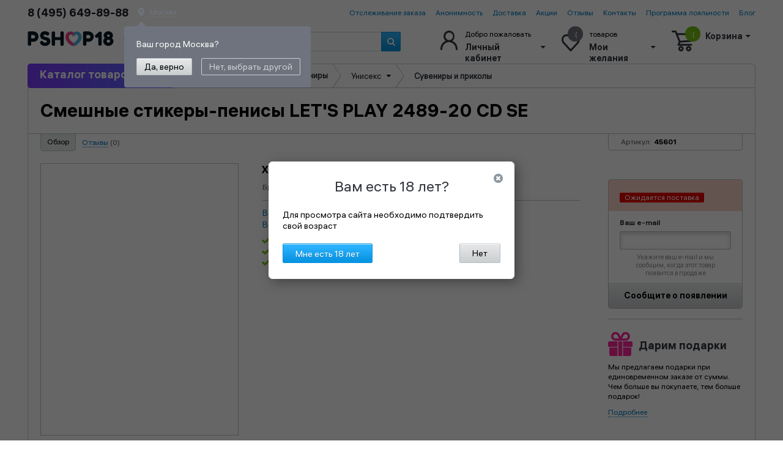

--- FILE ---
content_type: text/html; charset=utf-8
request_url: https://pshop18.ru/catalog/suveniry-i-prikoly/item/45601/smeshnye-stikery-penisy-let-s-play-2489-20-cd-se/
body_size: 47369
content:
<!DOCTYPE html>
<html lang="ru" id="nojs" xml:lang="ru">
<head>

    <title>Смешные стикеры-пенисы LET'S PLAY 2489-20 CD SE купить по цене 9 223 372 036 854 775 808 руб. в секс-шопе с анонимной доставкой в Москве</title>
    
<meta name="viewport" content="width=1024" />
<!--[if IE ]>
<meta http-equiv="imagetoolbar" content="no" />
<meta http-equiv="X-UA-Compatible" content="IE=edge" />
<![endif]-->
<meta name="format-detection" content="telephone=no" />
<meta name="google-site-verification" content="qorXjNJSY7mKaKNQWPH91zSEOJYbJxiCcLB8EExNw5c" />
<meta name="yandex-verification" content="dcffd00e16271fe9" />

<link rel="apple-touch-icon" sizes="180x180" href="/apple-touch-icon.png">
<link rel="icon" type="image/png" sizes="32x32" href="/favicon-32x32.png">
<link rel="icon" type="image/png" sizes="16x16" href="/favicon-16x16.png">
<link rel="mask-icon" href="/safari-pinned-tab.svg">
<meta name="apple-mobile-web-app-title" content="PSHOP">
<meta name="application-name" content="PSHOP">
<meta name="msapplication-TileColor" content="#ed4287">
<meta name="theme-color" content="#ffffff">
<link rel="manifest" href="/yandex-manifest.json">
    <meta http-equiv="Content-Type" content="text/html; charset=utf-8" />
<meta name="description" content="Смешные стикеры-пенисы LET'S PLAY 2489-20 CD SE купить по цене 9 223 372 036 854 775 808 руб. в секс-шопе ❤ PSHOP18. 🚚 Быстрая доставка с гарантией анонимности. Заказ по бесплатному номеру 8 (800) 555-18-84" />
<link rel="canonical" href="https://pshop18.ru/catalog/suveniry-i-prikoly/item/45601/smeshnye-stikery-penisy-let-s-play-2489-20-cd-se/" />
<script type="text/javascript" data-skip-moving="true">(function(w, d, n) {var cl = "bx-core";var ht = d.documentElement;var htc = ht ? ht.className : undefined;if (htc === undefined || htc.indexOf(cl) !== -1){return;}var ua = n.userAgent;if (/(iPad;)|(iPhone;)/i.test(ua)){cl += " bx-ios";}else if (/Android/i.test(ua)){cl += " bx-android";}cl += (/(ipad|iphone|android|mobile|touch)/i.test(ua) ? " bx-touch" : " bx-no-touch");cl += w.devicePixelRatio && w.devicePixelRatio >= 2? " bx-retina": " bx-no-retina";var ieVersion = -1;if (/AppleWebKit/.test(ua)){cl += " bx-chrome";}else if ((ieVersion = getIeVersion()) > 0){cl += " bx-ie bx-ie" + ieVersion;if (ieVersion > 7 && ieVersion < 10 && !isDoctype()){cl += " bx-quirks";}}else if (/Opera/.test(ua)){cl += " bx-opera";}else if (/Gecko/.test(ua)){cl += " bx-firefox";}if (/Macintosh/i.test(ua)){cl += " bx-mac";}ht.className = htc ? htc + " " + cl : cl;function isDoctype(){if (d.compatMode){return d.compatMode == "CSS1Compat";}return d.documentElement && d.documentElement.clientHeight;}function getIeVersion(){if (/Opera/i.test(ua) || /Webkit/i.test(ua) || /Firefox/i.test(ua) || /Chrome/i.test(ua)){return -1;}var rv = -1;if (!!(w.MSStream) && !(w.ActiveXObject) && ("ActiveXObject" in w)){rv = 11;}else if (!!d.documentMode && d.documentMode >= 10){rv = 10;}else if (!!d.documentMode && d.documentMode >= 9){rv = 9;}else if (d.attachEvent && !/Opera/.test(ua)){rv = 8;}if (rv == -1 || rv == 8){var re;if (n.appName == "Microsoft Internet Explorer"){re = new RegExp("MSIE ([0-9]+[\.0-9]*)");if (re.exec(ua) != null){rv = parseFloat(RegExp.$1);}}else if (n.appName == "Netscape"){rv = 11;re = new RegExp("Trident/.*rv:([0-9]+[\.0-9]*)");if (re.exec(ua) != null){rv = parseFloat(RegExp.$1);}}}return rv;}})(window, document, navigator);</script>


<link href="/bitrix/js/main/core/css/core_popup.css?153483829617570" type="text/css"  rel="stylesheet" />
<link href="/local/assets/plyr/plyr.css?173045201537557" type="text/css"  rel="stylesheet" />
<link href="/bitrix/js/main/core/css/core.css?14357516983963" type="text/css"  data-template-style="true"  rel="stylesheet" />
<link href="/local/templates/index/css/main.template_styles.css?17407586951371441" type="text/css"  data-template-style="true"  rel="stylesheet" />
<link href="/local/templates/index/js/bxSlider/jquery.bxslider.css?15765215963516" type="text/css"  data-template-style="true"  rel="stylesheet" />
<link href="/local/templates/index/js/dadata/suggestions.min.css?17471461209621" type="text/css"  data-template-style="true"  rel="stylesheet" />
<link href="/local/templates/index/styles.css?174902119913547" type="text/css"  data-template-style="true"  rel="stylesheet" />



<link rel="stylesheet" media="print" href="/local/templates/index/css/main.template_styles.print.css" />
<meta property="og:description" content="Смешные стикеры-пенисы LET'S PLAY 2489-20 CD SE Calexotics, США SE-2489-20-2 - купить с доставкой в сексшопе PSHOP18.ru. Смешные наклейки в виде пенисов-человечков. В одном комплекте 30 наклеек на 3 листах." />
<meta property="og:url" content="https://pshop18.ru/catalog/suveniry-i-prikoly/item/45601/smeshnye-stikery-penisy-let-s-play-2489-20-cd-se/" />
<meta property="og:image" content="https://pshop18.ru/upload/resize_cache/iblock/498/500_500_15cccf99f59890a32ac0f7b73c463c444/se_2489_20_2_smeshnye_stikery_penisy_let_s_play_2489_20_cd_se.jpg.webp" />
<meta property="og:title" content="Смешные стикеры-пенисы LET'S PLAY 2489-20 CD SE" />
<meta property="og:type" content="webpage">



		</head>
<body>
	<script data-skip-moving="true" type="text/javascript"> var digiScript = document.createElement('script');
		digiScript.src = '//cdn.diginetica.net/5038/client.js';
		digiScript.defer = true;
		digiScript.async = true;
		document.body.appendChild(digiScript);
	</script>
<div class="b-page">
    <div class="b-page__in">
        <header class="b-header">
            <div id="head-locations-box"></div>

	        <div class="b-header__menu">
	<div class="b-content-columns b-content-columns_content_top-header">
		<div class="b-content-column b-content-column_layout_a">
			<div class="b-content-column__in">
				<div class="b-content-columns b-content-columns_content_select-geo">

					<div class="b-content-column b-content-column_layout_a">

						<div class="b-content-column__in">
							<div class="b-phone-number-in-menu"><span id="ix-header-phone" class="ix-user-phone-phone">8 (800) 555-18-84</span>

<script data-skip-moving="true">
    if(localStorage) {
        let lastPhone = localStorage.getItem('user_last_phone');
        if(lastPhone) {
			let phones = document.querySelectorAll('.ix-user-phone-phone');
			phones.forEach(p => p.innerText = lastPhone);
        }
		let lastPhoneName = localStorage.getItem('user_last_phone_name');
		if(lastPhoneName) {
			let phones = document.querySelectorAll('.ix-user-phone-name');
			phones.forEach(p => p.innerText = lastPhoneName);
		}
    }
</script>
</div>
						</div>
					</div>
					<div class="b-content-column b-content-column_layout_b">
						<div class="b-content-column__in">
							<div class="b-select-geo">

								<div class="b-select-geo__header">
									<i class="fas fa-map-marker-alt"></i>
									<button class="b-button b-button_viewtype_pseudo-link b-region-in-menu fr-event_type_change-select-region ix-select-region ix-region" id="region"></button>
									<script data-skip-moving="true">
                                        if(localStorage) {
											let userLocationData = localStorage.getItem('userLocationData')
                                            if(userLocationData) {
												userLocationData = JSON.parse(userLocationData);
                                                document.getElementById('region').innerText = userLocationData.text;
                                            }
                                        }
									</script>
								</div>
								<div class="b-select-geo__body ix-geo-block">

									<div class="b-assistant b-assistant_viewtype_select-region ix-region-popup">
										<div class="b-assistant__title">
											<span class="b-assistant__title-text">Ваш город <span class="region-confirm" data-id=""></span>?</span>
										</div>
										<div class="b-assistant__content">
											<div class="b-content-columns">
												<div class="b-content-column">
													<a class="b-link b-link_type-button_a1 fr-event_type_confirm-select-region ix-region-yes"
													   href="#" title="">
														<span class="b-link__text">Да, верно</span>
													</a>
												</div>
												<div class="b-content-column">
													<a class="b-link b-link_type-button_a2 fr-event_type_change-select-region ix-region-no"
													   href="#" title="">
														<span class="b-link__text">Нет, выбрать другой</span>
													</a>
												</div>
											</div>
										</div>
									</div>
									<div class="b-search-geo ix-region-search">
										<div class="b-search-geo__header">
											<div class="b-heading b-heading_level_4">
												<span class="b-heading__text">Укажите ваш город</span>
											</div>
										</div>
										<div class="b-search-geo__body">
											<input class="b-form-field b-form-field_type_text ix-head-region-input input_region" type="text" autocomplete="off"/>
										</div>
										<div class="b-search-geo__footer ">
											<div class="b-autocomplete b-autocomplete_viewtype_region-search input_region_autocomplete">
												<div class="b-result-search">
													<ul class="b-region-list-order b-list"></ul>
												</div>
											</div>
										</div>
									</div>
								</div>
							</div>
						</div>
					</div>
				</div>
			</div>
		</div>
		<div class="b-content-column b-content-column_layout_b">
			<div class="b-content-column__in">
				<div class="b-content-columns b-content-columns_content_top-menu">
					<div class="b-content-column b-content-column_layout_a"><div class="b-content-column__in"><menu class="b-menu" id="mainMenu"><li class="b-menu__item"><a class="b-link" href="/track/" title="Отслеживание заказа">Отслеживание заказа</a></li><li class="b-menu__item"><a class="b-link" href="/content/anonimnost/" title="Анонимность">Анонимность</a></li><li class="b-menu__item"><a class="b-link" href="/delivery/" title="Доставка">Доставка</a></li><li class="b-menu__item"><a class="b-link" href="/skidki/" title="Акции">Акции</a></li><li class="b-menu__item"><a class="b-link" href="/reviews/" title="Отзывы">Отзывы</a></li><li class="b-menu__item"><a class="b-link" href="/content/contacts/" title="Контакты">Контакты</a></li><li class="b-menu__item"><a class="b-link" href="/loyalty-program/" title="Программа лояльности">Программа лояльности</a></li><li class="b-menu__item"><a class="b-link" href="/blog/" title="Блог">Блог</a></li></menu></div></div>				</div>
			</div>
		</div>
	</div>
</div>
	        <div class="b-header__panel">
	<div class="b-columns-content b-columns-content_content_main-header">
		<div class="b-column-content b-column-content_layout_a">
			<div class="b-column-content__in">
				<a class="b-logo b-logo_type_main-header" href="/">
					<svg class="b-logo__viewbox b-svg" width="160" height="28" viewBox="0 0 160 28" preserveAspectRatio="xMinYMin meet" focusable="false">
						<image xmlns:xlink="http://www.w3.org/1999/xlink" xlink:href="/local/templates/index/images/pshop18_logo.svg" class="b-logo__image" src="/local/templates/index/images/pshop_logo.svg" width="160" height="28"></image>
					</svg>
					<span class="b-logo__title">Доставляем<br/> счастье!</span>
				</a>
			</div>
		</div>
		<div class="b-column-content b-column-content_layout_b">

			<div class="b-column-content__in">
				<form class="b-form b-form_content_search-header" action="/search/" id="search-form"> <div class="b-search"> <input class="b-form-field b-form-field_viewtype_search-goods search_input input_text invert transition_all" name="q" id="search_input" placeholder="Поиск товаров" autocomplete="off" /> <button class="b-button b-button_content_search"> <i class="b-i fa fa-search"></i> </button> </div> <div class="b-autocomplete b-autocomplete_viewtype_input-search-goods dropdown arr top" id="search_autocomplete"> </div></form>			</div>
		</div>


		<div class="b-column-content b-column-content_layout_c">
			<div class="b-column-content__in">
				<div class="b-control-panel">
					<div class="b-control-panel__item b-control-panel__item_content_private-user hover_btn dropdown_parent_hover_open">
	<a class="b-pseudo-hover-link b-link auth-link" href="/personal/" title=""></a>
	<div class="b-private-user">
		<svg class="ico2" xmlns="http://www.w3.org/2000/svg" width="28" height="32" viewBox="0 0 28 32">
			<defs>
				<style>
					.cls-1 {
						fill-rule: evenodd;
					}
				</style>
			</defs>
			<path id="user_ico" class="cls-1" d="M732.52,68.814a9.645,9.645,0,0,0,3.423-7.42,8.918,8.918,0,1,0-17.808.04,9.576,9.576,0,0,0,3.383,7.362A14.827,14.827,0,0,0,713,82.391a1.524,1.524,0,1,0,3.044,0c0-6.175,4.594-11.26,10.4-11.585,0.2,0.014.393,0.023,0.592,0.023s0.395-.01.59-0.023a11.358,11.358,0,0,1,10.407,11.585A1.57,1.57,0,0,0,739.558,84,1.486,1.486,0,0,0,741,82.391,14.83,14.83,0,0,0,732.52,68.814Zm-5.481-13.6a6.211,6.211,0,1,1-5.9,6.223A6.036,6.036,0,0,1,727.039,55.212Z" transform="translate(-713 -52)"/>
		</svg>

		<div class="b-private-user__title">
			<!--'start_frame_cache_header_auth_name'-->Добро пожаловать<!--'end_frame_cache_header_auth_name'-->		</div>
		<div class="b-private-user__name-arr">Личный кабинет <i class="fa fa-sort-down"></i></div>
		<div class="b-private-user__dropdown dropdown arr top">

			<!--'start_frame_cache_header_auth_bock'-->							<form class="b-form" action="/personal/" id="head-auth-form">
					<input type="hidden" name="AUTH_FORM" value="Y"/>
					<input type="hidden" name="TYPE" value="AUTH"/>
					<fieldset class="b-form-fields-group">
						<ul class="b-form-fields-list b-form-fields-list_content_auth">
							<li class="b-form-fields-list__item">
								<label class="b-form-field-label" for="auth_USER_LOGIN">Логин или e-mail</label>
								<input class="b-form-field b-form-field_type_text input_text transition_all" name="USER_LOGIN" id="auth_USER_LOGIN" type="text" />
							</li>
							<li class="b-form-fields-list__item">
								<label class="b-form-field-label" for="auth_USER_PASSWORD">Пароль</label>
								<input class="b-form-field b-form-field_type_password input_text transition_all" name="USER_PASSWORD" id="auth_USER_PASSWORD" type="password" />
							</li>
							<li class="b-form-fields-list__item">
								<div class="b-content-columns b-content-columns_content_auth-form-save">
									<div class="b-content-column b-content-column_layout_a">
										<div class="b-content-column__in">
											<label class="b-checkbox b-form-field-label" for="auth_REMEMBER">
												<span class="b-form-field-box b-form-field-box_type_checkbox">
													<input class="b-form-field b-form-field_type_checkbox" name="REMEMBER" id="auth_REMEMBER" type="checkbox" checked value="Y"/>
													<span class="b-pseudo-checkbox-form-field"></span>
												</span>
												<span class="b-form-field-text">Запомнить меня</span>
											</label>
										</div>
									</div>
									<div class="b-content-column b-content-column_layout_b">
										<div class="b-content-column__in">
											<a class="b-link b-link_content_forgot-password" href="/auth/?forgot_password=yes" title="">Забыли пароль?</a>
										</div>
									</div>
								</div>
							</li>
							<li class="error-box b-form-fields-list__item" style="display: none;"></li>
							<li class="b-form-fields-list__item">
								<div class="b-content-columns b-content-columns_content_auth-form-panel">
									<div class="b-content-column b-content-column_layout_a">
										<div class="b-content-column__in">
											<a class="b-link b-link_viewtype_enter-private-user btn_gray btn_auth" href="javascript:void(0);" title="">Войти</a>
										</div>
									</div>
									<div class="b-content-column b-content-column_layout_b">
										<div class="b-content-column__in">
											<a class="b-link b-link_viewtype_registration-private-user black_link register-link" href="javascript:void(0);" title="">Регистрация</a>
										</div>
									</div>
								</div>
							</li>
						</ul>
											</fieldset>
				</form>
						<!--'end_frame_cache_header_auth_bock'-->		</div>
	</div>
</div>
					<div class="b-control-panel__item b-control-panel__item_content_desire-user hover_btn desire_head dropdown_parent_hover_open wishlist_head">
	<!--'start_frame_cache_small_whish'--><a class="b-pseudo-hover-link b-link" href="/personal/wishlist/" title=""></a>
<div class="b-desire b-desire_content_product">

	<svg class="ico2" xmlns="http://www.w3.org/2000/svg" width="30" height="28" viewBox="0 0 30 28">
		<defs>
			<style>
				.cls-1 {
					fill-rule: evenodd;
				}
			</style>
		</defs>
		<path id="wishlist_ico" class="cls-1" d="M940.8,59.591a7.786,7.786,0,0,0-11.579,0l-1.074,1.167-1.086-1.179a7.774,7.774,0,0,0-11.567,0,9.285,9.285,0,0,0,0,12.345L927.081,84.53a1.436,1.436,0,0,0,1.026.469h0.036a1.433,1.433,0,0,0,1.013-.421L940.8,71.937A9.278,9.278,0,0,0,940.8,59.591Zm-19.522.391a4.971,4.971,0,0,1,3.662,1.682L927.093,64a1.435,1.435,0,0,0,1.025.469,1.417,1.417,0,0,0,1.05-.42l2.188-2.369a4.824,4.824,0,0,1,7.322,0,6.143,6.143,0,0,1,0,8.176q-2.726,2.959-5.449,5.921l-5.081,5.519-10.53-11.452a6.15,6.15,0,0,1,0-8.177A4.972,4.972,0,0,1,921.279,59.983Z" transform="translate(-913.156 -57)"/>
	</svg>

	<div class="b-desire__lenght-proguct">:(</div>
    <div class="b-desire__title">товаров</div>
    <div class="b-desire__name-arr">Мои желания <i class="fa fa-sort-down"></i></div>
    <div class="b-desire__dropdown dropdown arr top">


                <div class="b-desire-not-product">
            <div class="b-desire-not-product__title">Вы не добавили товары</div>
                            <div class="b-desire-not-product__description">Возможно, у вас есть список желаемых товары. Для их просмотра необходимо авторизоваться.</div>
                <div class="b-desire-not-product__signin">
                    <a class="b-link b-link_viewtype_desire-signin btn_gray btn_auth auth-link" href="#" title="">Войти</a>
                </div>
                <div class="b-desire-not-product__registration">
                    <a class="b-link b-link_viewtype_desire-registration register-link" href="#" title="">Регистрация</a>
                </div>
                    </div>
        
    </div>
</div><!--'end_frame_cache_small_whish'-->
</div>					<div class="b-control-panel__item b-control-panel__item_content_basket-user hover_btn dropdown_parent_hover_open basket_head">
	<!--'start_frame_cache_small_basket'--><a class="b-pseudo-hover-link b-link" href="/personal/basket/" title=""></a><div class="b-basket b-basket_viewtype_header js-basket-block" data-basket='[]'><svg class="ico2" xmlns="http://www.w3.org/2000/svg" width="38" height="34" viewBox="0 0 38 34"><defs><style>.cls-1 {	fill-rule: evenodd;	}</style></defs><path id="shoppingcart_ico" class="cls-1" d="M1111.24,76.185a4.408,4.408,0,1,0,4.38,4.407A4.4,4.4,0,0,0,1111.24,76.185Zm1.46,4.407a1.46,1.46,0,1,1-1.46-1.469A1.448,1.448,0,0,1,1112.7,80.592Zm11.06-4.407a4.407,4.407,0,1,0,4.39,4.407A4.4,4.4,0,0,0,1123.76,76.185Zm1.46,4.407a1.46,1.46,0,1,1-1.46-1.469A1.448,1.448,0,0,1,1125.22,80.592Zm8.43-24.826a1.449,1.449,0,0,0-1.12-.569h-27.4l-1.31-3.279a1.479,1.479,0,0,0-1.35-.918h-5.01a1.469,1.469,0,0,0,0,2.938h4.02q2.175,5.4,4.31,10.817l1.78,4.476-1.86,4.5a1.464,1.464,0,0,0,1.35,2.035h20.89a1.462,1.462,0,0,0,1.02-.438,1.408,1.408,0,0,0,0-2.063,1.471,1.471,0,0,0-1.03-.437h-18.69l0.92-2.188,19.98-1.6a1.494,1.494,0,0,0,1.3-1.133l2.51-10.915A1.461,1.461,0,0,0,1133.65,55.767Zm-2.96,2.369-1.85,8.067-18.73,1.5-3.81-9.564h24.39Z" transform="translate(-1096 -51)"/></svg><div class="b-basket__lenght-proguct">:(</div><div class="b-basket__title"></div><div class="b-basket__name-arr">Корзина <i class="fa fa-sort-down"></i></div><div class="b-basket__dropdown dropdown arr top"> <div class="b-cart-empty"> <div class="b-cart-empty__heading"> <p class="b-paragraph b-paragraph_content_title-cart-empty"> <span class="b-paragraph__title">У вас нет товаров для секса</span> <span class="b-paragraph__content">Это весьма печально, вы могли бы разнообразить свою сексуальную жизнь.</span> </p> </div> </div> <div class="b-bonus-quick-basket"><div class="b-bonus-quick-basket__title"><a class="b-link b-link_viewtype_registration-sale register-link" href="#" title="">Зарегистрируйтесь</a> и получите бонус:</div><div class="b-bonus-quick-basket__content"><ul class="b-list b-list_content_dotted-line"><li class="b-list__item"><div class="b-list__item-text">Скидку на товары</div><div class="b-list__item-value"><div class="b-sale">3%</div></div></li><li class="b-list__item"><div class="b-list__item-text">Бонусы</div><div class="b-list__item-value"><div class="b-bonus">3000 <span class="rouble">o</span></div></div></li></ul></div><div class="b-bonus-quick-basket__footer"><a class="b-link" href="/loyalty-program/" title="">Как это работает?</a></div></div></div></div><!--'end_frame_cache_small_basket'--></div>				</div>
			</div>
		</div>
	</div>
</div>


        </header>


        <div class="b-main-content">
            <div class="b-main-content__in">
                                <div class="b-page-menu-container">
                    <div class="b-page-menu b-page-menu_position_additional">
						<div class="b-page-menu__open">
							<span class="b-page-menu__open-text">Каталог товаров</span>
							<div class="b-menu-toogle">
								<div class="b-menu-toogle__line"></div>
							</div>
						</div>
                        <div class="b-page-menu__dropdown"> <ul class="b-list b-list_content_page-menu"> <li class="b-list__item b-list_content_page-menu__item" data-submenu-id="submenu-1825"> <a class="b-list__item-link b-link b-list_content_page-menu__item-link" href="/catalog/novinki/" title="Новинки">Новинки</a> </li> <li class="b-list__item b-list_content_page-menu__item" data-submenu-id="submenu-1600"> <a class="b-list__item-link b-link b-list_content_page-menu__item-link" href="/catalog/rasprodazha/" title="SALE до 60%">SALE до 60%</a> </li> <li class="b-list__item b-list_content_page-menu__item" data-submenu-id="submenu-1990"> <a class="b-list__item-link b-link b-list_content_page-menu__item-link" href="/catalog/khity-prodazh/" title="Хиты продаж">Хиты продаж</a> </li> <li class="b-list__item b-list_content_page-menu__item" data-submenu-id="submenu-1397"> <a class="b-list__item-link b-link b-list_content_page-menu__item-link" href="/catalog/seks-igrushki/" title="Секс игрушки">Секс игрушки</a> <div class="b-list__item-dropdown b-list_content_page-menu__item-dropdown popover" id="submenu-1397"> <div class="b-dropdown-menu"> <div class="b-dropdown-menu__content"> <ul class="b-catalog-menu b-list"> <li class="b-catalog-menu__item"> <div class="b-section b-section_content_catalog-menu"> <div class="b-section__heading"> <div class="b-section__heading-text">Женщинам </div><div class="b-section__heading-border b-section__heading-border_state_first"></div> </div> <div class="b-section__content"> <ul class="b-list b-list_content_section-menu"> <li class="b-list__item b-list_content_section-menu__item"> <a class="b-list__item-link b-link b-list_content_section-menu__item-link" href="/catalog/seks-igrushki/vaginalnye-shariki/" title="">Вагинальные шарики</a> <p class="b-paragraph b-paragraph_content_sub-section-menu-item"> <a href="/catalog/seks-igrushki/vaginalnye-shariki/s-scepkoj/">Классические,</a> <a href="/catalog/seks-igrushki/vaginalnye-shariki/vaginalnyj-trenazher/">С вибрацией,</a> <a href="/catalog/seks-igrushki/vaginalnye-shariki/bez-scepki/">Без сцепки,</a> <a href="/catalog/seks-igrushki/vaginalnye-shariki/nabory-i-kombiniruemye/">Наборы,</a> <a href="/catalog/seks-igrushki/vaginalnye-shariki/uprazhneniya-so-smartfonom/">C управлением с телефона,</a> <a href="/catalog/seks-igrushki/vaginalnye-shariki/miostimulyatsiya-elektrostimulyatsiya/">С электростимуляцией</a> </p> </li> <li class="b-list__item b-list_content_section-menu__item"> <a class="b-list__item-link b-link b-list_content_section-menu__item-link" href="/catalog/vakuumnye-pompy-dlya-zhenshchin-/" title="">Вакуумные помпы для женщин </a> <p class="b-paragraph b-paragraph_content_sub-section-menu-item"> <a href="/catalog/seks-igrushki/vakuumnye-pompy/pompy-dlya-klitora/">На клитор и вагину,</a> <a href="/catalog/seks-igrushki/vakuumnye-pompy/pompy-dlya-grudi/">На грудь и соски</a> </p> </li> <li class="b-list__item b-list_content_section-menu__item"> <a class="b-list__item-link b-link b-list_content_section-menu__item-link" href="/catalog/vakuumnyy-stimulyator-klitora/" title="">Вакуумные стимуляторы клитора</a> </li> <li class="b-list__item b-list_content_section-menu__item"> <a class="b-list__item-link b-link b-list_content_section-menu__item-link" href="/catalog/seks-igrushki/vibratory/" title="">Вибраторы</a> <p class="b-paragraph b-paragraph_content_sub-section-menu-item"> <a href="/catalog/seks-igrushki/vibratory/analno-vaginalnye/">Двойное проникновение,</a> <a href="/catalog/seks-igrushki/vibratory/g-spot-vibrator/">Для точки G,</a> <a href="/catalog/seks-igrushki/vibratory/we-vibe-ii/">Для пар,</a> <a href="/catalog/seks-igrushki/massagers/">На клитор,</a> <a href="/catalog/seks-igrushki/vibrotrusiki/">Вибраторы в трусики,</a> <a href="/catalog/seks-igrushki/vibrostimulyatory/vibro-yajco/">Вибро-пули, вибро-яйца,</a> <a href="/catalog/seks-igrushki/vibratory/dvuxstoronnie/">Двухсторонние,</a> <a href="/catalog/seks-igrushki/vibratory/klassicheskie/">Классические (прямые),</a> <a href="/catalog/seks-igrushki/vibratory/na-klitor/">Вибратор-кролик,</a> <a href="/catalog/originalnye/">Оригинальные (необычные),</a> <a href="/catalog/seks-igrushki/vibratory/vibromassazher-hitachi-magic-wand/">Вибраторы микрофон (Wand),</a> <a href="/catalog/seks-igrushki/vibrostimulyatory/vibro-pulka/">Мини (до 12 см.),</a> <a href="/catalog/seks-igrushki-vibratory-postupatelnye-dvizheniya/">Поступательные движения,</a> <a href="/catalog/seks-igrushki/vibratory/pulsatory/">Пульсаторы,</a> <a href="/catalog/seks-igrushki/vibratory/realistiki/">Реалистичные,</a> <a href="/catalog/s-podogrevom/">С подогревом,</a> <a href="/catalog/seks-igrushki/vibratory/xaj-tek/">С ротацией,</a> <a href="/catalog/nasadki-na-palets-i-yazyk/">Вибратор на палец и язык,</a> <a href="/catalog/vibratory-s-elektrostimulyatsiey/">С электростимуляцией</a> </p> </li> <li class="b-list__item b-list_content_section-menu__item"> <a class="b-list__item-link b-link b-list_content_section-menu__item-link" href="/catalog/seks-igrushki/vibronabory/" title="">Наборы секс игрушек</a> </li> <li class="b-list__item b-list_content_section-menu__item"> <a class="b-list__item-link b-link b-list_content_section-menu__item-link" href="/catalog/seks-igrushki/falloimitatory/" title="">Фаллоимитаторы</a> <p class="b-paragraph b-paragraph_content_sub-section-menu-item"> <a href="/catalog/seks-igrushki/falloimitatory/realistiki/">Реалистичные фаллоимитаторы,</a> <a href="/catalog/seks-igrushki/falloimitatory/gelevye/">Гелевые,</a> <a href="/catalog/analno-vaginalnye/">Двойные фаллоимитаторы,</a> <a href="/catalog/seks-igrushki/falloimitatory/dvuxstoronnie-dvuxgolovye/">Двухсторонние,</a> <a href="/catalog/seks-igrushki/falloimitatory/dlya-tochki-g/">Для точки G,</a> <a href="/catalog/seks-igrushki/falloimitatory/steklyannye/">Стеклянные,</a> <a href="/catalog/zoo-seks-igrushki/">Фантазийные</a> </p> </li> </ul> </div> </div> </li> <li class="b-catalog-menu__item"> <div class="b-section b-section_content_catalog-menu"> <div class="b-section__heading"> <div class="b-section__heading-text">Для двоих</div><div class="b-section__heading-border b-section__heading-border_state_middle"></div> </div> <div class="b-section__content"> <ul class="b-list b-list_content_section-menu"> <li class="b-list__item b-list_content_section-menu__item"> <a class="b-list__item-link b-link b-list_content_section-menu__item-link" href="/catalog/seks-igrushki/analnye-igrushki/" title="">Анальные игрушки</a> <p class="b-paragraph b-paragraph_content_sub-section-menu-item"> <a href="/catalog/analnaya-probka-dlya-nosheniya/">Для ношения,</a> <a href="/catalog/analnyy-kryuk/">Анальные крюки,</a> <a href="/catalog/seks-igrushki/analnye-igrushki/probki/">Пробки без вибрации,</a> <a href="/catalog/seks-igrushki/analnye-igrushki/analnye-ukrasheniya/">С кристаллом,</a> <a href="/catalog/raskryvayushchiesya-probki/">Эспандер,</a> <a href="/catalog/analnye-vibratory/">С вибрацией,</a> <a href="/catalog/s-khvostikom-pony-play/">С хвостом,</a> <a href="/catalog/s-effektom-rimminga/">Ротация, римминг,</a> <a href="/catalog/seks-igrushki/analnye-igrushki/analnye-stimulyatory/">Елочки,</a> <a href="/catalog/tonneli/">Туннели,</a> <a href="/catalog/seks-igrushki/analnye-igrushki/fallosy-analnye/">Фаллосы,</a> <a href="/catalog/seks-igrushki/analnye-igrushki/shariki-i-cepochki/">Шарики и Цепочки</a> </p> </li> <li class="b-list__item b-list_content_section-menu__item"> <a class="b-list__item-link b-link b-list_content_section-menu__item-link" href="/catalog/analnaya-grusha/" title="">Надувные</a> </li> <li class="b-list__item b-list_content_section-menu__item"> <a class="b-list__item-link b-link b-list_content_section-menu__item-link" href="/catalog/seks-igrushki/intimnaya-gigiena/" title="">Анальный душ (клизма)</a> </li> <li class="b-list__item b-list_content_section-menu__item"> <a class="b-list__item-link b-link b-list_content_section-menu__item-link" href="/catalog/igrushki-s-distantsionnym-upravleniem/" title="">Секс-игрушки с управлением с телефона</a> </li> <li class="b-list__item b-list_content_section-menu__item"> <a class="b-list__item-link b-link b-list_content_section-menu__item-link" href="/catalog/seks-igrushki/kacheli-i-mebel-dlya-seksa/" title="">Секс машины, секс качели, мебель</a> <p class="b-paragraph b-paragraph_content_sub-section-menu-item"> <a href="/catalog/seks-igrushki/seks-mashiny/">Секс машины,</a> <a href="/catalog/aksessuary-dlya-seks-mashin/">Аксессуары для секс машин,</a> <a href="/catalog/seks-igrushki/kacheli-i-mebel-dlya-seksa/seks-kacheli/">Секс качели,</a> <a href="/catalog/seks-igrushki/kacheli-i-mebel-dlya-seksa/mebel-dlya-seksa/">Кресла и подушки для секса,</a> <a href="/catalog/seks-igrushki/kacheli-i-mebel-dlya-seksa/shest-dlya-striptiza/">Шест для стриптиза</a> </p> </li> <li class="b-list__item b-list_content_section-menu__item"> <a class="b-list__item-link b-link b-list_content_section-menu__item-link" href="/catalog/seks-na-rasstoyanii-teledildonika/" title="">Секс на расстоянии (теледильдоника)</a> </li> <li class="b-list__item b-list_content_section-menu__item"> <a class="b-list__item-link b-link b-list_content_section-menu__item-link" href="/catalog/steklyannye-igrushki/" title="">Стеклянные секс игрушки</a> </li> <li class="b-list__item b-list_content_section-menu__item"> <a class="b-list__item-link b-link b-list_content_section-menu__item-link" href="/catalog/seks-igrushki/strapony-i-faloprotezy/" title="">Страпоны, трусы для страпона, фаллопротезы</a> <p class="b-paragraph b-paragraph_content_sub-section-menu-item"> <a href="/catalog/seks-igrushki/strapony-i-faloprotezy/bezremnevye-strapony/">Безремневые,</a> <a href="/catalog/seks-igrushki/strapony-i-faloprotezy/seks-igrushki/strapony-i-faloprotezy/strapon-s-trusikami/">С трусиками,</a> <a href="/catalog/seks-igrushki/strapony-i-faloprotezy/nasadki/">Насадки Vac-U-Lock ,</a> <a href="/catalog/shtyrki-vac-u-lock/">Штырьки Vac-U-Lock,</a> <a href="/catalog/otdelno-nasadki-sistema-koltsom/">Насадки Harness (кольцо),</a> <a href="/catalog/seks-igrushki/strapony-i-faloprotezy/trusiki-dlya-strapona/">Отдельно трусики,</a> <a href="/catalog/strapon-na-golovu/">На лицо,</a> <a href="/catalog/seks-igrushki/strapony-i-faloprotezy/falloprotezy/">Фаллопротезы (пустые внутри)</a> </p> </li> <li class="b-list__item b-list_content_section-menu__item"> <a class="b-list__item-link b-link b-list_content_section-menu__item-link" href="/catalog/soputstvuyushhie-tovary/sumka-dlya-xraneniya/" title="">Сумки для хранения игрушек</a> </li> <li class="b-list__item b-list_content_section-menu__item"> <a class="b-list__item-link b-link b-list_content_section-menu__item-link" href="/catalog/seks-igrushki/giganty-igrushki-dlya-fistinga/" title="">Фистинг (гиганты)</a> </li> <li class="b-list__item b-list_content_section-menu__item"> <a class="b-list__item-link b-link b-list_content_section-menu__item-link" href="/catalog/elektrostimulyatsiya/" title="">Электростимуляция</a> <p class="b-paragraph b-paragraph_content_sub-section-menu-item"> <a href="/catalog/rabotayut-bez-bloka/">Работают без источника импульсов,</a> <a href="/catalog/igrushki-s-podklyucheniem-k-bloku/">Работают от источника импульсов,</a> <a href="/catalog/bloki-upravleniya-i-komlektuyushchie/">Источники импульсов и комплектующие</a> </p> </li> <li class="b-list__item b-list_content_section-menu__item"> <a class="b-list__item-link b-link b-list_content_section-menu__item-link" href="/catalog/soputstvuyushhie-tovary/batarejki-elementy-pitaniya/" title="">Батарейки (элементы питания)</a> <p class="b-paragraph b-paragraph_content_sub-section-menu-item"> <a href="/catalog/soputstvuyushhie-tovary/batarejki-elementy-pitaniya/aaa-mizinchikovye/">ААА,</a> <a href="/catalog/soputstvuyushhie-tovary/batarejki-elementy-pitaniya/bochonki/">Бочонки,</a> <a href="/catalog/soputstvuyushhie-tovary/batarejki-elementy-pitaniya/tabletki/">Таблетки,</a> <a href="/catalog/soputstvuyushhie-tovary/batarejki-elementy-pitaniya/aa-palchikovye/">АА,</a> <a href="/catalog/soputstvuyushhie-tovary/batarejki-elementy-pitaniya/lr1-n/">LR1 (N),</a> <a href="/catalog/zaryadnye-ustroystva/">Зарядные устройства</a> </p> </li> </ul> </div> </div> </li> <li class="b-catalog-menu__item"> <div class="b-section b-section_content_catalog-menu"> <div class="b-section__heading"> <div class="b-section__heading-text">Мужчинам</div><div class="b-section__heading-border b-section__heading-border_state_last"></div> </div> <div class="b-section__content"> <ul class="b-list b-list_content_section-menu"> <li class="b-list__item b-list_content_section-menu__item"> <a class="b-list__item-link b-link b-list_content_section-menu__item-link" href="/catalog/seks-igrushki/vaginy-i-masturbatory/" title="">Мастурбаторы</a> <p class="b-paragraph b-paragraph_content_sub-section-menu-item"> <a href="/catalog/seks-igrushki/vaginy-i-masturbatory/auto-masturbators/">Авто-мастурбаторы,</a> <a href="/catalog/seks-igrushki/vaginy-i-masturbatory/anus-popka/">Анус,</a> <a href="/catalog/seks-igrushki/vaginy-i-masturbatory/vagina-kiska/">Вагина,</a> <a href="/catalog/seks-igrushki/vaginy-i-masturbatory/anus-i-vagina/">Вагина и анус,</a> <a href="/catalog/seks-igrushki/vaginy-i-masturbatory/rotik/">Ротик,</a> <a href="/catalog/seks-igrushki/vaginy-i-masturbatory/prochee/">Не реалистичные,</a> <a href="/catalog/seks-igrushki/vaginy-i-masturbatory/chest/">Слепок груди,</a> <a href="/catalog/vaginy-i-masturbatory-s-elektrostimulyatsiey/">С электростимуляцией,</a> <a href="/catalog/seks-igrushki/vaginy-i-masturbatory/yaytsa/">Яйца,</a> <a href="/catalog/seks-igrushki/vaginy-i-masturbatory/fleshlight/">Fleshlight,</a> <a href="/catalog/seks-igrushki/vaginy-i-masturbatory/tenga/">Tenga</a> </p> </li> <li class="b-list__item b-list_content_section-menu__item"> <a class="b-list__item-link b-link b-list_content_section-menu__item-link" href="/catalog/seks-igrushki/vakuumnye-pompy/" title="">Вакуумные помпы для мужчин</a> <p class="b-paragraph b-paragraph_content_sub-section-menu-item"> <a href="/catalog/avtomaticheskie-pompy-na-chlen/">Автоматические,</a> <a href="/catalog/seks-igrushki/vakuumnye-pompy/seks-igrushki/vakuumnye-pompy/pompy-dlya-chlena/">Ручные,</a> <a href="/catalog/gidropompy-bathmate/">Гидропомпы Bathmate,</a> <a href="/catalog/seks-igrushki/vakuumnye-pompy/seks-igrushki/vakuumnye-pompy/nasadki-na-pompy-dlya-chlena/">Насадки на помпы</a> </p> </li> <li class="b-list__item b-list_content_section-menu__item"> <a class="b-list__item-link b-link b-list_content_section-menu__item-link" href="/catalog/seks-igrushki/kolca-i-nasadki/" title="">Кольца и Насадки на член</a> <p class="b-paragraph b-paragraph_content_sub-section-menu-item"> <a href="/catalog/seks-igrushki/kolca-i-nasadki/kolca-na-penis-bez-vibraciej/">Без вибрации,</a> <a href="/catalog/seks-igrushki/kolca-i-nasadki/kolca-na-penis-s-vibraciej/">С вибрацией,</a> <a href="/catalog/seks-igrushki/kolca-i-nasadki/seks-igrushki/kolca-i-nasadki/nasadki-na-penis/">Для увеличения члена,</a> <a href="/catalog/seks-igrushki/kolca-i-nasadki/s-dop-stimulyaciej/">Двойное проникновение,</a> <a href="/catalog/seks-igrushki/kolca-i-nasadki/lasso-i-utyazhki/">Лассо,</a> <a href="/catalog/seks-igrushki/kolca-i-nasadki/nasadki-stimuliruyushchie/">С шипами, усиками</a> </p> </li> <li class="b-list__item b-list_content_section-menu__item"> <a class="b-list__item-link b-link b-list_content_section-menu__item-link" href="/catalog/seks-igrushki/seks-kukly/" title="">Секс куклы</a> <p class="b-paragraph b-paragraph_content_sub-section-menu-item"> <a href="/catalog/realistichnye-kukly-na-zakaz/">Реалистичные,</a> <a href="/catalog/seks-igrushki/seks-kukly/kukly-zhenshhiny/">Надувные женщины,</a> <a href="/catalog/seks-igrushki/seks-kukly/kukly-muzhchiny/">Надувные мужчины,</a> <a href="/catalog/seks-igrushki/seks-kukly/kukly-anime/">Аниме,</a> <a href="/catalog/seks-igrushki/seks-kukly/kukly-zoo/">Zoo</a> </p> </li> <li class="b-list__item b-list_content_section-menu__item"> <a class="b-list__item-link b-link b-list_content_section-menu__item-link" href="/catalog/stimulyatory-prostaty/" title="">Массажеры простаты</a> <p class="b-paragraph b-paragraph_content_sub-section-menu-item"> <a href="/catalog/bez-vibratsii/">Без вибрации,</a> <a href="/catalog/s-vibratsiey/">С вибрацией,</a> <a href="/catalog/koltsa-s-analnoy-probkoy/">С кольцом на член,</a> <a href="/catalog/s-rotatsiey-tikling-rimming/">С ротацией, тиклинг, римминг, пульсация</a> </p> </li> <li class="b-list__item b-list_content_section-menu__item"> <a class="b-list__item-link b-link b-list_content_section-menu__item-link" href="/catalog/seks-igrushki/ekstendery-uvelichenie-chlena/" title="">Экстендеры (увеличение члена)</a> </li> </ul> </div> </div> </li> <li class="b-catalog-menu__item b-catalog-menu__item_state_last"> </li> </ul> </div> </div> </div> </li> <li class="b-list__item b-list_content_page-menu__item" data-submenu-id="submenu-1381"> <a class="b-list__item-link b-link b-list_content_page-menu__item-link" href="/catalog/intimnaya-kosmetika-i-parfyumeriya/" title="Интимная косметика и парфюмерия">Смазки, косметика, духи</a> <div class="b-list__item-dropdown b-list_content_page-menu__item-dropdown popover" id="submenu-1381"> <div class="b-dropdown-menu"> <div class="b-dropdown-menu__content"> <ul class="b-catalog-menu b-catalog-menu_viewtype_on1-3 b-list"> <li class="b-catalog-menu__item"> <div class="b-section b-section_content_catalog-menu"> <div class="b-section__heading"> <div class="b-section__heading-text">Интимная косметика</div><div class="b-section__heading-border b-section__heading-border_state_first"></div> </div> <div class="b-section__content"> <ul class="b-list b-list_content_section-menu"> <li class="b-list__item b-list_content_section-menu__item"> <a class="b-list__item-link b-link b-list_content_section-menu__item-link" href="/catalog/intimnaya-kosmetika-i-parfyumeriya/lubrikanty-i-smazki/" title="">Лубриканты для секса (смазки)</a> <p class="b-paragraph b-paragraph_content_sub-section-menu-item"> <a href="/catalog/intimnaya-kosmetika-i-parfyumeriya/lubrikanty-i-smazki/aromatizirovannye-lubrikanty/">Ароматизированные (не съедобные),</a> <a href="/catalog/intimnaya-kosmetika-i-parfyumeriya/lubrikanty-i-smazki/vaginalnye-lubrikanty/">Увлажняющие смазки (классические),</a> <a href="/catalog/intimnaya-kosmetika-i-parfyumeriya/lubrikanty-i-smazki/analnye-lubrikanty/">Анальные смазки,</a> <a href="/catalog/vozbuzhdayushchie-dlya-zhenshchin/">Возбуждающие для женщин,</a> <a href="/catalog/vozbuzhdayushchie-dlya-muzhchin/">Возбуждающие для мужчин,</a> <a href="/catalog/sedbnye/">Съедобные (для орального секса),</a> <a href="/catalog/dlya-fistinga/">Для фистинга,</a> <a href="/catalog/smazki-i-intimnaya-kosmetika-smazki-dlya-seksa-s-effektom-vibratsii/">С эффектом вибрации,</a> <a href="/catalog/razogrevayushchie-smazki/">Разогревающие смазки,</a> <a href="/catalog/okhlazhdayushchiy/">Охлаждающие,</a> <a href="/catalog/suzhayushchie-dlya-zhenshchin/">Для сужения влагалища,</a> <a href="/catalog/dlya-uvelicheniya-chlena/">Для увеличения члена,</a> <a href="/catalog/imitatsiya-spermy/">Имитация спермы,</a> <a href="/catalog/intimnaya-kosmetika-i-parfyumeriya/lubrikanty-i-smazki/prolongatory-vozbuditeli/">Пролонгаторы для мужчин,</a> <a href="/catalog/na-vodnoy-osnove/">На водной основе,</a> <a href="/catalog/na-silikonovoy-osnove/">На силиконовой основе,</a> <a href="/catalog/smazki-dlya-seksa-na-gibridnoy-osnove/">Гибридные,</a> <a href="/catalog/probniki/">Пробники</a> </p> </li> <li class="b-list__item b-list_content_section-menu__item"> <a class="b-list__item-link b-link b-list_content_section-menu__item-link" href="/catalog/parfyumeriya/" title="">Духи с феромонами</a> <p class="b-paragraph b-paragraph_content_sub-section-menu-item"> <a href="/catalog/kontsentrat-feromonov/">Концентраты феромонов,</a> <a href="/catalog/intimnaya-kosmetika-i-parfyumeriya/produkciya-s-feromonami/zhenskie-duxi/">Женские духи с феромонами,</a> <a href="/catalog/intimnaya-kosmetika-i-parfyumeriya/produkciya-s-feromonami/muzhskie-duxi/">Мужские духи с феромонами,</a> <a href="/catalog/intimnaya-kosmetika-i-parfyumeriya/produkciya-s-feromonami/duxi-uniseks/">Духи с феромонами унисекс,</a> <a href="/catalog/intimnaya-kosmetika-i-parfyumeriya/produkciya-s-feromonami/dlya-avtomobilej/">Ароматизаторы для дома и белья,</a> <a href="/catalog/intimnaya-kosmetika-i-parfyumeriya/produkciya-s-feromonami/dezodoranty-antiperspiranty/">Дезодоранты</a> </p> </li> <li class="b-list__item b-list_content_section-menu__item"> <a class="b-list__item-link b-link b-list_content_section-menu__item-link" href="/catalog/intimnaya-kosmetika-i-parfyumeriya/blesk-dlya-gub/" title="">Блеск для губ</a> </li> <li class="b-list__item b-list_content_section-menu__item"> <a class="b-list__item-link b-link b-list_content_section-menu__item-link" href="/catalog/intimnaya-kosmetika-i-parfyumeriya/geli-dlya-dusha/" title="">Гели для душа с феромонами</a> </li> <li class="b-list__item b-list_content_section-menu__item"> <a class="b-list__item-link b-link b-list_content_section-menu__item-link" href="/catalog/intimnaya-kosmetika-i-parfyumeriya/salfetki-dlya-gigieny/" title="">Средства для интимной гигиены</a> </li> <li class="b-list__item b-list_content_section-menu__item"> <a class="b-list__item-link b-link b-list_content_section-menu__item-link" href="/catalog/ukhod-za-telom/" title="">Средства для бритья и ухода за кожей бикини</a> </li> </ul> </div> </div> </li> <li class="b-catalog-menu__item"> <div class="b-section b-section_content_catalog-menu"> <div class="b-section__heading"> <div class="b-section__heading-text">&nbsp;</div><div class="b-section__heading-border b-section__heading-border_state_middle"></div> </div> <div class="b-section__content"> <ul class="b-list b-list_content_section-menu"> <li class="b-list__item b-list_content_section-menu__item"> <a class="b-list__item-link b-link b-list_content_section-menu__item-link" href="/catalog/intimnaya-kosmetika-i-parfyumeriya/kraska-i-pudra-dlya-tela/" title="">Краска и пудра для тела</a> </li> <li class="b-list__item b-list_content_section-menu__item"> <a class="b-list__item-link b-link b-list_content_section-menu__item-link" href="/catalog/krema/" title="">Кремы для увеличения груди</a> </li> <li class="b-list__item b-list_content_section-menu__item"> <a class="b-list__item-link b-link b-list_content_section-menu__item-link" href="/catalog/intimnaya-kosmetika-i-parfyumeriya/massazhnoe-maslo/" title="">Массажное масло</a> </li> <li class="b-list__item b-list_content_section-menu__item"> <a class="b-list__item-link b-link b-list_content_section-menu__item-link" href="/catalog/intimnaya-kosmetika-i-parfyumeriya/massazhnye-svechi/" title="">Массажные свечи</a> </li> <li class="b-list__item b-list_content_section-menu__item"> <a class="b-list__item-link b-link b-list_content_section-menu__item-link" href="/catalog/mylo/" title="">Мыло</a> </li> <li class="b-list__item b-list_content_section-menu__item"> <a class="b-list__item-link b-link b-list_content_section-menu__item-link" href="/catalog/otbelivayushchiy-krem/" title="">Отбеливающий крем</a> </li> </ul> </div> </div> </li> <li class="b-catalog-menu__item"> <div class="b-section b-section_content_catalog-menu"> <div class="b-section__heading"> <div class="b-section__heading-text">&nbsp;</div><div class="b-section__heading-border b-section__heading-border_state_last"></div> </div> <div class="b-section__content"> <ul class="b-list b-list_content_section-menu"> <li class="b-list__item b-list_content_section-menu__item"> <a class="b-list__item-link b-link b-list_content_section-menu__item-link" href="/catalog/intimnaya-kosmetika-i-parfyumeriya/sol-pena-dlya-vanny/" title="">Соль, пена для ванны</a> </li> <li class="b-list__item b-list_content_section-menu__item"> <a class="b-list__item-link b-link b-list_content_section-menu__item-link" href="/catalog/tampony-i-menstrualnye-chashi/" title="">Тампоны и менструальные чаши</a> </li> <li class="b-list__item b-list_content_section-menu__item"> <a class="b-list__item-link b-link b-list_content_section-menu__item-link" href="/catalog/intimnaya-kosmetika-i-parfyumeriya/dlya-chistki-igrushek/" title="">Средства для ухода за секс-игрушками</a> </li> <li class="b-list__item b-list_content_section-menu__item"> <a class="b-list__item-link b-link b-list_content_section-menu__item-link" href="/catalog/intimnaya-kosmetika-i-parfyumeriya/tonik-dlya-tela/" title="">Средства по уходу за кожей</a> </li> <li class="b-list__item b-list_content_section-menu__item"> <a class="b-list__item-link b-link b-list_content_section-menu__item-link" href="/catalog/intimnaya-kosmetika-i-parfyumeriya/shampuni/" title="">Шампуни и кондиционеры с феромонами</a> </li> </ul> </div> </div> </li> <li class="b-catalog-menu__item b-catalog-menu__item_state_last"> </li> </ul> </div> </div> </div> </li> <li class="b-list__item b-list_content_page-menu__item" data-submenu-id="submenu-1345"> <a class="b-list__item-link b-link b-list_content_page-menu__item-link" href="/catalog/eroticheskoe-bele-i-odezhda/" title="Эротическое и нижнее белье">Эротическое белье</a> <div class="b-list__item-dropdown b-list_content_page-menu__item-dropdown popover" id="submenu-1345"> <div class="b-dropdown-menu"> <div class="b-dropdown-menu__content"> <ul class="b-catalog-menu b-catalog-menu_viewtype_on1-3 b-list"> <li class="b-catalog-menu__item"> <div class="b-section b-section_content_catalog-menu"> <div class="b-section__heading"> <div class="b-section__heading-text">Эротическое белье</div><div class="b-section__heading-border b-section__heading-border_state_first"></div> </div> <div class="b-section__content"> <ul class="b-list b-list_content_section-menu"> <li class="b-list__item b-list_content_section-menu__item"> <a class="b-list__item-link b-link b-list_content_section-menu__item-link" href="/catalog/bele-i-odezhda/bodi-teddi/" title="">Боди, Тедди</a> </li> <li class="b-list__item b-list_content_section-menu__item"> <a class="b-list__item-link b-link b-list_content_section-menu__item-link" href="/catalog/bele-i-odezhda/bebi-doll/" title="">Бэби-долл</a> </li> <li class="b-list__item b-list_content_section-menu__item"> <a class="b-list__item-link b-link b-list_content_section-menu__item-link" href="/catalog/bele-i-odezhda/byustgaltery/" title="">Бюстгальтеры, Лифы, Бралетты</a> <p class="b-paragraph b-paragraph_content_sub-section-menu-item"> <a href="/catalog/push-up/">Push-Up,</a> <a href="/catalog/na-kostochkakh/">На косточках,</a> <a href="/catalog/myagkie/">Мягкие,</a> <a href="/catalog/bando/">Топы бандо,</a> <a href="/catalog/aksessuary/">Аксессуары для бюстгальтеров,</a> <a href="/catalog/brallety/">Бралетт</a> </p> </li> <li class="b-list__item b-list_content_section-menu__item"> <a class="b-list__item-link b-link b-list_content_section-menu__item-link" href="/catalog/fetish-i-bdsm/odezhda/" title="">Женское белье БДСМ</a> <p class="b-paragraph b-paragraph_content_sub-section-menu-item"> <a href="/catalog/fetish-i-bdsm/odezhda/nizhnee-bele/">Трусики, Лифы,</a> <a href="/catalog/fetish-i-bdsm/odezhda/bodi-bluzy-topy/">Боди, Топы, Сбруя на тело,</a> <a href="/catalog/fetish-i-bdsm/odezhda/bryuki-kombinezony-shorty/">Брюки, Комбинезоны, Шорты,</a> <a href="/catalog/fetish-i-bdsm/odezhda/platya-yubki/">Платья, Юбки,</a> <a href="/catalog/fetish-i-bdsm/odezhda/perchatki/">Перчатки</a> </p> </li> <li class="b-list__item b-list_content_section-menu__item"> <a class="b-list__item-link b-link b-list_content_section-menu__item-link" href="/catalog/bele-i-odezhda/komplekty/" title="">Комплекты нижнего белья</a> <p class="b-paragraph b-paragraph_content_sub-section-menu-item"> <a href="/catalog/bele-i-odezhda/komplekty/lif-i-trusiki/">Лиф и трусики,</a> <a href="/catalog/bele-i-odezhda/komplekty/lif-i-yubochka/">Лиф и юбочка,</a> <a href="/catalog/bele-i-odezhda/komplekty/top-maechka-i-trusiki/">Топ маечка и трусики,</a> <a href="/catalog/lif-trusiki-i-poyas-dlya-chulok/">Лиф, трусики и пояс для чулок</a> </p> </li> <li class="b-list__item b-list_content_section-menu__item"> <a class="b-list__item-link b-link b-list_content_section-menu__item-link" href="/catalog/fetish-i-bdsm/odezhda/dlya-muzhchin/" title="">Мужское белье для БДСМ</a> </li> <li class="b-list__item b-list_content_section-menu__item"> <a class="b-list__item-link b-link b-list_content_section-menu__item-link" href="/catalog/bele-i-odezhda/korsety/" title="">Корсеты и Корсажи</a> </li> </ul> </div> </div> </li> <li class="b-catalog-menu__item"> <div class="b-section b-section_content_catalog-menu"> <div class="b-section__heading"> <div class="b-section__heading-text">&nbsp;</div><div class="b-section__heading-border b-section__heading-border_state_middle"></div> </div> <div class="b-section__content"> <ul class="b-list b-list_content_section-menu"> <li class="b-list__item b-list_content_section-menu__item"> <a class="b-list__item-link b-link b-list_content_section-menu__item-link" href="/catalog/bele-i-odezhda/ketsyuit-kombinezony-chulki/" title="">Комбинезоны и кэтсьюиты</a> <p class="b-paragraph b-paragraph_content_sub-section-menu-item"> <a href="/catalog/s-dlinnym-rukavom/">С длинным рукавом,</a> <a href="/catalog/bez-rukavov/">Без рукавов,</a> <a href="/catalog/bodi-s-chulkami/">Имитация боди с чулками,</a> <a href="/catalog/s-otkrytoy-grudyu/">С открытой грудью,</a> <a href="/catalog/pod-lateks/">Под латекс</a> </p> </li> <li class="b-list__item b-list_content_section-menu__item"> <a class="b-list__item-link b-link b-list_content_section-menu__item-link" href="/catalog/bele-i-odezhda/muzhskoe-bele/" title="">Мужское белье</a> <p class="b-paragraph b-paragraph_content_sub-section-menu-item"> <a href="/catalog/bele-i-odezhda/muzhskoe-bele/majki-i-futbolki/">Майки и футболки,</a> <a href="/catalog/bele-i-odezhda/muzhskoe-bele/trusy/">Стринги, танга, бикини,</a> <a href="/catalog/bele-i-odezhda/muzhskoe-bele/trusy-boksery-shorty/">Боксеры, Слипы, Шорты,</a> <a href="/catalog/rolevoe-bele/">Ролевое белье,</a> <a href="/catalog/bele-i-odezhda/muzhskoe-bele/trusy-dzhoki/">Джоки,</a> <a href="/catalog/bele-i-odezhda/muzhskoe-bele/trusy-rolevye/">Трусы ролевые</a> </p> </li> <li class="b-list__item b-list_content_section-menu__item"> <a class="b-list__item-link b-link b-list_content_section-menu__item-link" href="/catalog/bele-i-odezhda/platya-sorochki/" title="">Платья, Сетка, Мини, Макси</a> <p class="b-paragraph b-paragraph_content_sub-section-menu-item"> <a href="/catalog/bele-i-odezhda/platya-sorochki/prozrachnoe-gipyur-kruzhevo/">Прозрачные, Кружевные,</a> <a href="/catalog/bele-i-odezhda/platya-sorochki/setka/">Платье-сетка ,</a> <a href="/catalog/bele-i-odezhda/platya-sorochki/mini-platya/">Мини-платья,</a> <a href="/catalog/bele-i-odezhda/platya-sorochki/dlinnye-platya/">Длинные платья,</a> <a href="/catalog/bele-i-odezhda/platya-sorochki/plate-fartuk/">Платье фартучек,</a> <a href="/catalog/bele-i-odezhda/platya-sorochki/klubnoe-plate/">Клубное платье,</a> <a href="/catalog/s-pazhami-dlya-chulok/">С пажами для чулок</a> </p> </li> <li class="b-list__item b-list_content_section-menu__item"> <a class="b-list__item-link b-link b-list_content_section-menu__item-link" href="/catalog/bele-i-odezhda/chulki-poyasa-kolgotki-golfy/podvyazki/" title="">Подвязки</a> </li> <li class="b-list__item b-list_content_section-menu__item"> <a class="b-list__item-link b-link b-list_content_section-menu__item-link" href="/catalog/portupei-gartery-strepy/" title="">Портупеи, маски, баски и стрепы</a> <p class="b-paragraph b-paragraph_content_sub-section-menu-item"> <a href="/catalog/portupei/">Портупеи,</a> <a href="/catalog/portupei-bodi-na-vse-telo/">Портупеи боди (на все тело),</a> <a href="/catalog/gartery/">Гартеры,</a> <a href="/catalog/komplekty/">Комплекты,</a> <a href="/catalog/maski/">Маски,</a> <a href="/catalog/yubki-baski-i-poyasa/">Юбки, баски и пояса,</a> <a href="/catalog/strepy/">Стрепы</a> </p> </li> <li class="b-list__item b-list_content_section-menu__item"> <a class="b-list__item-link b-link b-list_content_section-menu__item-link" href="/catalog/bele-i-odezhda/rolevoe-bele/" title="">Костюмы для ролевых игр</a> <p class="b-paragraph b-paragraph_content_sub-section-menu-item"> <a href="/catalog/bele-i-odezhda/rolevoe-bele/atributy/">Крылья Ангела,</a> <a href="/catalog/bele-i-odezhda/rolevoe-bele/medsestra/">Медсестра,</a> <a href="/catalog/bele-i-odezhda/rolevoe-bele/sekretar/">Секретарша,</a> <a href="/catalog/bele-i-odezhda/rolevoe-bele/shkolnitsa/">Школьница, Учительница,</a> <a href="/catalog/bele-i-odezhda/rolevoe-bele/politsiya-armiya/">Полиция, Пожарная, Армия,</a> <a href="/catalog/bele-i-odezhda/rolevoe-bele/gornichnaya/">Горничная, официантка ,</a> <a href="/catalog/bele-i-odezhda/rolevoe-bele/rabynya/">Рабыня, Заключенная,</a> <a href="/catalog/bele-i-odezhda/rolevoe-bele/angely/">Ангелы,</a> <a href="/catalog/dyavolitsa/">Дьяволица, Ведьма,</a> <a href="/catalog/bele-i-odezhda/rolevoe-bele/koshki-myshki/">Кошки Мышки,</a> <a href="/catalog/bele-i-odezhda/rolevoe-bele/zaychiki/">Зайчики,</a> <a href="/catalog/nevesta/">Невеста,</a> <a href="/catalog/bele-i-odezhda/rolevoe-bele/styuardessa/">Стюардесса,</a> <a href="/catalog/bele-i-odezhda/rolevoe-bele/monashka/">Монашка,</a> <a href="/catalog/bele-i-odezhda/rolevoe-bele/moryachki/">Морячки, Пиратки, Бандитки,</a> <a href="/catalog/nasekomye-zhivotnye/">Насекомые, животные,</a> <a href="/catalog/bele-i-odezhda/rolevoe-bele/novyy-god/">Новый год,</a> <a href="/catalog/raznye-vremena-i-strany/">Разные времена и страны,</a> <a href="/catalog/bele-i-odezhda/rolevoe-bele/skazochnye/">Сказочные,</a> <a href="/catalog/sport/">Спорт,</a> <a href="/catalog/bele-i-odezhda/rolevoe-bele/kostyumy/">Лолита</a> </p> </li> <li class="b-list__item b-list_content_section-menu__item"> <a class="b-list__item-link b-link b-list_content_section-menu__item-link" href="/catalog/bele-i-odezhda/platya-sorochki/sorochki/" title="">Сорочки</a> </li> </ul> </div> </div> </li> <li class="b-catalog-menu__item"> <div class="b-section b-section_content_catalog-menu"> <div class="b-section__heading"> <div class="b-section__heading-text">&nbsp;</div><div class="b-section__heading-border b-section__heading-border_state_last"></div> </div> <div class="b-section__content"> <ul class="b-list b-list_content_section-menu"> <li class="b-list__item b-list_content_section-menu__item"> <a class="b-list__item-link b-link b-list_content_section-menu__item-link" href="/catalog/eroticheskoe-bele-i-odezhda/topy-maechki-longslivy/" title="">Топы, маечки, лонгсливы</a> </li> <li class="b-list__item b-list_content_section-menu__item"> <a class="b-list__item-link b-link b-list_content_section-menu__item-link" href="/catalog/bele-i-odezhda/trusiki/" title="">Трусы женские</a> <p class="b-paragraph b-paragraph_content_sub-section-menu-item"> <a href="/catalog/bele-i-odezhda/trusiki/s_razrezom/">С доступом,</a> <a href="/catalog/bele-i-odezhda/trusiki/stringi-tanga/">Стринги,</a> <a href="/catalog/bele-i-odezhda/trusiki/shortiki/">Шортики,</a> <a href="/catalog/bele-i-odezhda/trusiki/slipy/">Слипы, Бразилиана,</a> <a href="/catalog/trusiki-s-businami/">С бусинами,</a> <a href="/catalog/trusiki-s-vysokoy-taliey/">С высокой талией,</a> <a href="/catalog/trusiki-s-poyasom-dlya-chulok/">Трусы с поясом для чулок</a> </p> </li> <li class="b-list__item b-list_content_section-menu__item"> <a class="b-list__item-link b-link b-list_content_section-menu__item-link" href="/catalog/bele-i-odezhda/pizhamy-xalaty/" title="">Халаты, Пеньюары</a> </li> <li class="b-list__item b-list_content_section-menu__item"> <a class="b-list__item-link b-link b-list_content_section-menu__item-link" href="/catalog/bele-i-odezhda/chulki-poyasa-kolgotki-golfy/" title="">Чулки, пояса для чулок, колготки, леггинсы, носочки</a> <p class="b-paragraph b-paragraph_content_sub-section-menu-item"> <a href="/catalog/bele-i-odezhda/chulki-poyasa-kolgotki-golfy/chulki/">Чулки,</a> <a href="/catalog/bele-i-odezhda/chulki-poyasa-kolgotki-golfy/chulki-s-poyasom/">Чулки с поясом,</a> <a href="/catalog/bele-i-odezhda/chulki-poyasa-kolgotki-golfy/poyasa-dlya-chulok/">Пояса для чулок,</a> <a href="/catalog/bele-i-odezhda/chulki-poyasa-kolgotki-golfy/kolgotki/">Колготки,</a> <a href="/catalog/kolgotki-s-imitatsiey-chulkov/">С доступом,</a> <a href="/catalog/eroticheskoe-bele-i-odezhda/golfi-i-getri/">Гольфы и Гетры,</a> <a href="/catalog/nosochki-i-sledki/">Носочки и следки</a> </p> </li> <li class="b-list__item b-list_content_section-menu__item"> <a class="b-list__item-link b-link b-list_content_section-menu__item-link" href="/catalog/bele-i-odezhda/yubki/" title="">Юбки</a> </li> </ul> </div> </div> </li> <li class="b-catalog-menu__item b-catalog-menu__item_state_last"> </li> </ul> </div> </div> </div> </li> <li class="b-list__item b-list_content_page-menu__item" data-submenu-id="submenu-1777"> <a class="b-list__item-link b-link b-list_content_page-menu__item-link" href="/catalog/aksessuary-dlya-obraza/" title="Эротические аксессуары">Эротические аксессуары</a> <div class="b-list__item-dropdown b-list_content_page-menu__item-dropdown popover" id="submenu-1777"> <div class="b-dropdown-menu"> <div class="b-dropdown-menu__content"> <ul class="b-catalog-menu b-catalog-menu_viewtype_on1-3 b-list"> <li class="b-catalog-menu__item"> <div class="b-section b-section_content_catalog-menu"> <div class="b-section__heading"> <div class="b-section__heading-text">Аксессуары</div><div class="b-section__heading-border b-section__heading-border_state_first"></div> </div> <div class="b-section__content"> <ul class="b-list b-list_content_section-menu"> <li class="b-list__item b-list_content_section-menu__item"> <a class="b-list__item-link b-link b-list_content_section-menu__item-link" href="/catalog/napulsniki/" title="">Браслеты</a> </li> <li class="b-list__item b-list_content_section-menu__item"> <a class="b-list__item-link b-link b-list_content_section-menu__item-link" href="/catalog/intimnaya-strizhka/" title="">Бьюти аксессуары</a> </li> <li class="b-list__item b-list_content_section-menu__item"> <a class="b-list__item-link b-link b-list_content_section-menu__item-link" href="/catalog/korrektsiya-figury/" title="">Вкладки для груди</a> </li> <li class="b-list__item b-list_content_section-menu__item"> <a class="b-list__item-link b-link b-list_content_section-menu__item-link" href="/catalog/eroticheskoe-bele-i-odezhda/galstuki/" title="">Женские галстуки</a> </li> </ul> </div> </div> </li> <li class="b-catalog-menu__item"> <div class="b-section b-section_content_catalog-menu"> <div class="b-section__heading"> <div class="b-section__heading-text">&nbsp;</div><div class="b-section__heading-border b-section__heading-border_state_middle"></div> </div> <div class="b-section__content"> <ul class="b-list b-list_content_section-menu"> <li class="b-list__item b-list_content_section-menu__item"> <a class="b-list__item-link b-link b-list_content_section-menu__item-link" href="/catalog/romanticheskie-aksessuary/" title="">Декоративные лепестки роз</a> </li> <li class="b-list__item b-list_content_section-menu__item"> <a class="b-list__item-link b-link b-list_content_section-menu__item-link" href="/catalog/eroticheskoe-bele-i-odezhda/maski-eroticheskie/" title="">Эротические маски</a> </li> <li class="b-list__item b-list_content_section-menu__item"> <a class="b-list__item-link b-link b-list_content_section-menu__item-link" href="/catalog/eroticheskoe-bele-i-odezhda/pariki/" title="">Парики, Локоны Clip-In</a> <p class="b-paragraph b-paragraph_content_sub-section-menu-item"> <a href="/catalog/pariki/">Парики,</a> <a href="/catalog/lokony-clip-in/">Локоны Clip-In</a> </p> </li> <li class="b-list__item b-list_content_section-menu__item"> <a class="b-list__item-link b-link b-list_content_section-menu__item-link" href="/catalog/bele-i-odezhda/perchatki/" title="">Перчатки, манжеты</a> </li> </ul> </div> </div> </li> <li class="b-catalog-menu__item"> <div class="b-section b-section_content_catalog-menu"> <div class="b-section__heading"> <div class="b-section__heading-text">&nbsp;</div><div class="b-section__heading-border b-section__heading-border_state_last"></div> </div> <div class="b-section__content"> <ul class="b-list b-list_content_section-menu"> <li class="b-list__item b-list_content_section-menu__item"> <a class="b-list__item-link b-link b-list_content_section-menu__item-link" href="/catalog/bele-i-odezhda/pestisy/" title="">Накладки на соски (пэстисы)</a> </li> <li class="b-list__item b-list_content_section-menu__item"> <a class="b-list__item-link b-link b-list_content_section-menu__item-link" href="/catalog/resnitsy/" title="">Накладные ресницы и ногти</a> </li> <li class="b-list__item b-list_content_section-menu__item"> <a class="b-list__item-link b-link b-list_content_section-menu__item-link" href="/catalog/ukrasheniya/" title="">Украшения для образа</a> </li> <li class="b-list__item b-list_content_section-menu__item"> <a class="b-list__item-link b-link b-list_content_section-menu__item-link" href="/catalog/chokery/" title="">Чокеры</a> </li> </ul> </div> </div> </li> <li class="b-catalog-menu__item b-catalog-menu__item_state_last"> </li> </ul> </div> </div> </div> </li> <li class="b-list__item b-list_content_page-menu__item" data-submenu-id="submenu-1453"> <a class="b-list__item-link b-link b-list_content_page-menu__item-link" href="/catalog/fetish-i-bdsm/" title="Фетиш и BDSM">Фетиш и BDSM</a> <div class="b-list__item-dropdown b-list_content_page-menu__item-dropdown popover" id="submenu-1453"> <div class="b-dropdown-menu"> <div class="b-dropdown-menu__content"> <ul class="b-catalog-menu b-catalog-menu_viewtype_on1-3 b-list"> <li class="b-catalog-menu__item"> <div class="b-section b-section_content_catalog-menu"> <div class="b-section__heading"> <div class="b-section__heading-text">Фетиш и BDSM</div><div class="b-section__heading-border b-section__heading-border_state_first"></div> </div> <div class="b-section__content"> <ul class="b-list b-list_content_section-menu"> <li class="b-list__item b-list_content_section-menu__item"> <a class="b-list__item-link b-link b-list_content_section-menu__item-link" href="/catalog/50-ottenkov-serogo/" title="">50 оттенков серого (коллекция)</a> </li> <li class="b-list__item b-list_content_section-menu__item"> <a class="b-list__item-link b-link b-list_content_section-menu__item-link" href="/catalog/seks-igrushki/kacheli-i-mebel-dlya-seksa/prostyn/" title="">Виниловые простыни</a> </li> <li class="b-list__item b-list_content_section-menu__item"> <a class="b-list__item-link b-link b-list_content_section-menu__item-link" href="/catalog/ginekologicheskoe-zerkalo/" title="">Гинекологическое зеркало</a> </li> <li class="b-list__item b-list_content_section-menu__item"> <a class="b-list__item-link b-link b-list_content_section-menu__item-link" href="/catalog/zazhimy-na-soski-vibroklipsy/" title="">Зажимы на соски, виброклипсы</a> </li> <li class="b-list__item b-list_content_section-menu__item"> <a class="b-list__item-link b-link b-list_content_section-menu__item-link" href="/catalog/fetish-i-bdsm/klyapy/" title="">Кляпы</a> <p class="b-paragraph b-paragraph_content_sub-section-menu-item"> <a href="/catalog/klyap-sharik/">Кляп-шарик,</a> <a href="/catalog/koltso-rasshiritel/">Кляп-кольцо,</a> <a href="/catalog/trenzel/">Кляп-трензель,</a> <a href="/catalog/klyap-s-falosom/">С фаллосом,</a> <a href="/catalog/klyap-s-zazhimami-na-soski/">С зажимами на соски</a> </p> </li> <li class="b-list__item b-list_content_section-menu__item"> <a class="b-list__item-link b-link b-list_content_section-menu__item-link" href="/catalog/koleso-vartenberga/" title="">Колесо Вартенберга</a> </li> </ul> </div> </div> </li> <li class="b-catalog-menu__item"> <div class="b-section b-section_content_catalog-menu"> <div class="b-section__heading"> <div class="b-section__heading-text">&nbsp;</div><div class="b-section__heading-border b-section__heading-border_state_middle"></div> </div> <div class="b-section__content"> <ul class="b-list b-list_content_section-menu"> <li class="b-list__item b-list_content_section-menu__item"> <a class="b-list__item-link b-link b-list_content_section-menu__item-link" href="/catalog/fetish-i-bdsm/maski-ochki-shlemy/" title="">Маски, очки, шлемы для БДСМ</a> <p class="b-paragraph b-paragraph_content_sub-section-menu-item"> <a href="/catalog/maska-ochki-s-glazami/">Маска-очки с глазами,</a> <a href="/catalog/maska-ochki-zakrytaya/">Маска-очки закрытая,</a> <a href="/catalog/maska-na-golovu/">Глухие маски,</a> <a href="/catalog/zoo-maski/">Зоо маски,</a> <a href="/catalog/shlemy/">БДСМ-шлемы</a> </p> </li> <li class="b-list__item b-list_content_section-menu__item"> <a class="b-list__item-link b-link b-list_content_section-menu__item-link" href="/catalog/nabory-dlya-bdsm/" title="">Наборы для БДСМ</a> </li> <li class="b-list__item b-list_content_section-menu__item"> <a class="b-list__item-link b-link b-list_content_section-menu__item-link" href="/catalog/fetish-i-bdsm/naruchniki-fiksatory-ponozhi/" title="">Наручники, Оковы, Шибари, Скотч, Кандалы</a> <p class="b-paragraph b-paragraph_content_sub-section-menu-item"> <a href="/catalog/fetish-i-bdsm/naruchniki-fiksatory-ponozhi/naruchniki/">Класические,</a> <a href="/catalog/fetish-i-bdsm/naruchniki-fiksatory-ponozhi/handcuffs-cuffs/">Манжеты на ремнях,</a> <a href="/catalog/naruchniki-manzhety-na-lipuchkakh/">Манжеты на липучках,</a> <a href="/catalog/naruchniki-i-manzhety-s-mekhom/">С мехом,</a> <a href="/catalog/fetish-i-bdsm/naruchniki-fiksatory-ponozhi/ponozhi-okovi-na-nogi/">Оковы на ноги,</a> <a href="/catalog/fetish-i-bdsm/naruchniki-fiksatory-ponozhi/lenti/">Ленты и скотч для БДСМ,</a> <a href="/catalog/aksessuary-dlya-eroticheskix-igr/naruchniki-fiksatory-ponozhi/kandaly/">Кандалы и распорки,</a> <a href="/catalog/komplekty-fiksatsii-k-mebeli-krovati/">Комплекты фиксации к мебели, кровати,</a> <a href="/catalog/fetish-i-bdsm/naruchniki-fiksatory-ponozhi/sets-the-commit-bondage/">Комплекты фиксации, Бандаж,</a> <a href="/catalog/fetish-i-bdsm/naruchniki-fiksatory-ponozhi/verevka/">Веревка для связывания (Шибари),</a> <a href="/catalog/fetish-i-bdsm/naruchniki-fiksatory-ponozhi/tsepi-stsepka-karabiny/">Цепи, сцепка, карабины</a> </p> </li> <li class="b-list__item b-list_content_section-menu__item"> <a class="b-list__item-link b-link b-list_content_section-menu__item-link" href="/catalog/fetish-i-bdsm/oshejniki/" title="">Ошейники, поводки</a> <p class="b-paragraph b-paragraph_content_sub-section-menu-item"> <a href="/catalog/fetish-i-bdsm/oshejniki/povodki-osheynik-s-povodkom/">Ошейник с поводком,</a> <a href="/catalog/fetish-i-bdsm/oshejniki/osheyniki/">Ошейники,</a> <a href="/catalog/povodki/">Поводки</a> </p> </li> <li class="b-list__item b-list_content_section-menu__item"> <a class="b-list__item-link b-link b-list_content_section-menu__item-link" href="/catalog/fetish-i-bdsm/pleti-knuty-shlepalki-flogery/" title="">Плетки, Стеки, Шлепалки, Щекоталки</a> <p class="b-paragraph b-paragraph_content_sub-section-menu-item"> <a href="/catalog/fetish-i-bdsm/pleti-knuty-shlepalki-flogery/pleti/">Плетки,</a> <a href="/catalog/pletki-s-ruchkoy-fallosom/">Плетки с ручкой фаллосом,</a> <a href="/catalog/fetish-i-bdsm/pleti-knuty-shlepalki-flogery/steki/">Стеки и Розги,</a> <a href="/catalog/fetish-i-bdsm/pleti-knuty-shlepalki-flogery/knuty/">Кнуты, хлысты,</a> <a href="/catalog/fetish-i-bdsm/pleti-knuty-shlepalki-flogery/shlepalki/">Шлепалки,</a> <a href="/catalog/fetish-i-bdsm/pleti-knuty-shlepalki-flogery/kistochki/">Щекоталки (кисточки)</a> </p> </li> <li class="b-list__item b-list_content_section-menu__item"> <a class="b-list__item-link b-link b-list_content_section-menu__item-link" href="/catalog/fetish-i-bdsm/podderzhki-dlya-seksa/" title="">Поддержки для секса</a> </li> </ul> </div> </div> </li> <li class="b-catalog-menu__item"> <div class="b-section b-section_content_catalog-menu"> <div class="b-section__heading"> <div class="b-section__heading-text">&nbsp;</div><div class="b-section__heading-border b-section__heading-border_state_last"></div> </div> <div class="b-section__content"> <ul class="b-list b-list_content_section-menu"> <li class="b-list__item b-list_content_section-menu__item"> <a class="b-list__item-link b-link b-list_content_section-menu__item-link" href="/catalog/fetish-i-bdsm/poyas-vernosti/" title="">Пояса верности для мужчин</a> </li> <li class="b-list__item b-list_content_section-menu__item"> <a class="b-list__item-link b-link b-list_content_section-menu__item-link" href="/catalog/fetish-i-bdsm/kolca-i-utyazhki-na-penis/" title="">Сбруи на член, мошонку</a> </li> <li class="b-list__item b-list_content_section-menu__item"> <a class="b-list__item-link b-link b-list_content_section-menu__item-link" href="/catalog/rasshiriteli-uretry-katetery/" title="">Стимуляторы уретры</a> </li> <li class="b-list__item b-list_content_section-menu__item"> <a class="b-list__item-link b-link b-list_content_section-menu__item-link" href="/catalog/fetish-i-bdsm/ukrasheniya/" title="">Украшения на грудь и клитор</a> <p class="b-paragraph b-paragraph_content_sub-section-menu-item"> <a href="/catalog/fetish-i-bdsm/ukrasheniya/na-grud-polovye-guby/">Зажимы на половые губы</a> </p> </li> <li class="b-list__item b-list_content_section-menu__item"> <a class="b-list__item-link b-link b-list_content_section-menu__item-link" href="/catalog/fetish-i-bdsm/metall-svt/" title="">Утяжелители на мошонку (CBT)</a> </li> </ul> </div> </div> </li> <li class="b-catalog-menu__item b-catalog-menu__item_state_last"> </li> </ul> </div> </div> </div> </li> <li class="b-list__item b-list_content_page-menu__item" data-submenu-id="submenu-1464"> <a class="b-list__item-link b-link b-list_content_page-menu__item-link" href="/catalog/soputstvuyushhie-tovary/prezervativy/" title="Презервативы">Презервативы</a> <div class="b-list__item-dropdown b-list_content_page-menu__item-dropdown popover" id="submenu-1464"> <div class="b-dropdown-menu"> <div class="b-dropdown-menu__content"> <ul class="b-catalog-menu b-catalog-menu_viewtype_on1-3 b-list"> <li class="b-catalog-menu__item"> <div class="b-section b-section_content_catalog-menu"> <div class="b-section__heading"> <div class="b-section__heading-text">Мужчинам</div><div class="b-section__heading-border b-section__heading-border_state_first"></div> </div> <div class="b-section__content"> <ul class="b-list b-list_content_section-menu"> <li class="b-list__item b-list_content_section-menu__item"> <a class="b-list__item-link b-link b-list_content_section-menu__item-link" href="/catalog/anatomicheskie/" title="">Анатомические</a> </li> <li class="b-list__item b-list_content_section-menu__item"> <a class="b-list__item-link b-link b-list_content_section-menu__item-link" href="/catalog/aromatizirovannye/" title="">Ароматизированные</a> </li> <li class="b-list__item b-list_content_section-menu__item"> <a class="b-list__item-link b-link b-list_content_section-menu__item-link" href="/catalog/klassicheskie/" title="">Гладкие</a> </li> <li class="b-list__item b-list_content_section-menu__item"> <a class="b-list__item-link b-link b-list_content_section-menu__item-link" href="/catalog/dlya-analnogo-seksa/" title="">Для анального секса</a> </li> </ul> </div> </div> </li> <li class="b-catalog-menu__item"> <div class="b-section b-section_content_catalog-menu"> <div class="b-section__heading"> <div class="b-section__heading-text">&nbsp;</div><div class="b-section__heading-border b-section__heading-border_state_middle"></div> </div> <div class="b-section__content"> <ul class="b-list b-list_content_section-menu"> <li class="b-list__item b-list_content_section-menu__item"> <a class="b-list__item-link b-link b-list_content_section-menu__item-link" href="/catalog/nabory-assorti/" title="">Наборы (ассорти)</a> </li> <li class="b-list__item b-list_content_section-menu__item"> <a class="b-list__item-link b-link b-list_content_section-menu__item-link" href="/catalog/poliuretanovye/" title="">Полиуретановые</a> </li> <li class="b-list__item b-list_content_section-menu__item"> <a class="b-list__item-link b-link b-list_content_section-menu__item-link" href="/catalog/prodevayushchie/" title="">Продлевающие</a> </li> <li class="b-list__item b-list_content_section-menu__item"> <a class="b-list__item-link b-link b-list_content_section-menu__item-link" href="/catalog/relefnye/" title="">Рельефные, точечные</a> </li> </ul> </div> </div> </li> <li class="b-catalog-menu__item"> <div class="b-section b-section_content_catalog-menu"> <div class="b-section__heading"> <div class="b-section__heading-text">&nbsp;</div><div class="b-section__heading-border b-section__heading-border_state_last"></div> </div> <div class="b-section__content"> <ul class="b-list b-list_content_section-menu"> <li class="b-list__item b-list_content_section-menu__item"> <a class="b-list__item-link b-link b-list_content_section-menu__item-link" href="/catalog/s-usikami/" title="">С усиками</a> </li> <li class="b-list__item b-list_content_section-menu__item"> <a class="b-list__item-link b-link b-list_content_section-menu__item-link" href="/catalog/uvelichennnyy-razmer/" title="">Увеличенный размер XXL</a> </li> <li class="b-list__item b-list_content_section-menu__item"> <a class="b-list__item-link b-link b-list_content_section-menu__item-link" href="/catalog/ultratonkie/" title="">Ультратонкие</a> </li> </ul> </div> </div> </li> <li class="b-catalog-menu__item b-catalog-menu__item_state_last"> </li> </ul> </div> </div> </div> </li> <li class="b-list__item b-list_content_page-menu__item" data-submenu-id="submenu-1768"> <a class="b-list__item-link b-link b-list_content_page-menu__item-link" href="/catalog/bad/" title="Возбуждающие средства, БАДы">Возбуждающие БАД</a> <div class="b-list__item-dropdown b-list_content_page-menu__item-dropdown popover" id="submenu-1768"> <div class="b-dropdown-menu"> <div class="b-dropdown-menu__content"> <ul class="b-catalog-menu b-catalog-menu_viewtype_on1-1 b-list"> <li class="b-catalog-menu__item"> <div class="b-section b-section_content_catalog-menu"> <div class="b-section__heading"> <div class="b-section__heading-text">Для двоих</div><div class="b-section__heading-border b-section__heading-border_state_first"></div> </div> <div class="b-section__content"> <ul class="b-list b-list_content_section-menu"> <li class="b-list__item b-list_content_section-menu__item"> <a class="b-list__item-link b-link b-list_content_section-menu__item-link" href="/catalog/bad/dlya-zhenshchin/" title="">Возбуждающие средства для женщин</a> </li> <li class="b-list__item b-list_content_section-menu__item"> <a class="b-list__item-link b-link b-list_content_section-menu__item-link" href="/catalog/bad/dlya-muzhchin/" title="">Возбуждающие средства для мужчин</a> </li> <li class="b-list__item b-list_content_section-menu__item"> <a class="b-list__item-link b-link b-list_content_section-menu__item-link" href="/catalog/vozbuzhdayushchie-sredstva-bady/kofe-shokolad/" title="">Эротические сладости и кофе</a> </li> <li class="b-list__item b-list_content_section-menu__item"> <a class="b-list__item-link b-link b-list_content_section-menu__item-link" href="/catalog/poppersy/" title="">Попперсы</a> </li> </ul> </div> </div> </li> <li class="b-catalog-menu__item b-catalog-menu__item_state_last"> </li> </ul> </div> </div> </div> </li> <li class="b-list__item b-list_content_page-menu__item" data-submenu-id="submenu-1463"> <a class="b-list__item-link b-link b-list_content_page-menu__item-link" href="/catalog/soputstvuyushhie-tovary/" title="Эротические игры и сувениры">Эротические игры</a> <div class="b-list__item-dropdown b-list_content_page-menu__item-dropdown popover" id="submenu-1463"> <div class="b-dropdown-menu"> <div class="b-dropdown-menu__content"> <ul class="b-catalog-menu b-catalog-menu_viewtype_on1-3 b-list"> <li class="b-catalog-menu__item"> <div class="b-section b-section_content_catalog-menu"> <div class="b-section__heading"> <div class="b-section__heading-text">Для двоих</div><div class="b-section__heading-border b-section__heading-border_state_first"></div> </div> <div class="b-section__content"> <ul class="b-list b-list_content_section-menu"> <li class="b-list__item b-list_content_section-menu__item"> <a class="b-list__item-link b-link b-list_content_section-menu__item-link" href="/catalog/fanty/" title="">Эротические игры и фанты</a> </li> </ul> </div> </div> </li> <li class="b-catalog-menu__item"> <div class="b-section b-section_content_catalog-menu"> <div class="b-section__heading"> <div class="b-section__heading-text">&nbsp;</div><div class="b-section__heading-border b-section__heading-border_state_middle"></div> </div> <div class="b-section__content"> <ul class="b-list b-list_content_section-menu"> <li class="b-list__item b-list_content_section-menu__item"> <a class="b-list__item-link b-link b-list_content_section-menu__item-link" href="/catalog/suveniry-i-prikoly/" title="">Сувениры и приколы</a> </li> </ul> </div> </div> </li> <li class="b-catalog-menu__item"> <div class="b-section b-section_content_catalog-menu"> <div class="b-section__heading"> <div class="b-section__heading-text">&nbsp;</div><div class="b-section__heading-border b-section__heading-border_state_last"></div> </div> <div class="b-section__content"> <ul class="b-list b-list_content_section-menu"> <li class="b-list__item b-list_content_section-menu__item"> <a class="b-list__item-link b-link b-list_content_section-menu__item-link" href="/catalog/seks-literatura/" title="">Секс-литература</a> </li> </ul> </div> </div> </li> <li class="b-catalog-menu__item b-catalog-menu__item_state_last"> </li> </ul> </div> </div> </div> </li> <li class="b-list__item b-list_content_page-menu__item" data-submenu-id="submenu-1840"> <a class="b-list__item-link b-link b-list_content_page-menu__item-link" href="/catalog/odezhda-dlya-doma/" title="Одежда">Одежда</a> <div class="b-list__item-dropdown b-list_content_page-menu__item-dropdown popover" id="submenu-1840"> <div class="b-dropdown-menu"> <div class="b-dropdown-menu__content"> <ul class="b-catalog-menu b-list"> <li class="b-catalog-menu__item"> <div class="b-section b-section_content_catalog-menu"> <div class="b-section__heading"> <div class="b-section__heading-text">Женщинам </div><div class="b-section__heading-border b-section__heading-border_state_first"></div> </div> <div class="b-section__content"> <ul class="b-list b-list_content_section-menu"> <li class="b-list__item b-list_content_section-menu__item"> <a class="b-list__item-link b-link b-list_content_section-menu__item-link" href="/catalog/bodi/" title="">Боди</a> </li> <li class="b-list__item b-list_content_section-menu__item"> <a class="b-list__item-link b-link b-list_content_section-menu__item-link" href="/catalog/domashnie-platya/" title="">Домашние платья</a> </li> <li class="b-list__item b-list_content_section-menu__item"> <a class="b-list__item-link b-link b-list_content_section-menu__item-link" href="/catalog/domashnie-kombinezony/" title="">Комбинезоны</a> </li> <li class="b-list__item b-list_content_section-menu__item"> <a class="b-list__item-link b-link b-list_content_section-menu__item-link" href="/catalog/domashnie-kostyumy/" title="">Женские домашние костюмы</a> </li> <li class="b-list__item b-list_content_section-menu__item"> <a class="b-list__item-link b-link b-list_content_section-menu__item-link" href="/catalog/kupalniki/" title="">Купальники</a> </li> <li class="b-list__item b-list_content_section-menu__item"> <a class="b-list__item-link b-link b-list_content_section-menu__item-link" href="/catalog/legginsy/" title="">Леггинсы</a> </li> <li class="b-list__item b-list_content_section-menu__item"> <a class="b-list__item-link b-link b-list_content_section-menu__item-link" href="/catalog/pareo/" title="">Парео</a> </li> <li class="b-list__item b-list_content_section-menu__item"> <a class="b-list__item-link b-link b-list_content_section-menu__item-link" href="/catalog/pizhamy-dlya-zhenshchin/" title="">Пижамы женские</a> </li> <li class="b-list__item b-list_content_section-menu__item"> <a class="b-list__item-link b-link b-list_content_section-menu__item-link" href="/catalog/platya-sarafany/" title="">Платья, Сарафаны</a> </li> <li class="b-list__item b-list_content_section-menu__item"> <a class="b-list__item-link b-link b-list_content_section-menu__item-link" href="/catalog/plyazhnaya-odezhda/" title="">Пляжная одежда женская</a> </li> <li class="b-list__item b-list_content_section-menu__item"> <a class="b-list__item-link b-link b-list_content_section-menu__item-link" href="/catalog/sorochki-tuniki/" title="">Сорочки, Туники</a> </li> <li class="b-list__item b-list_content_section-menu__item"> <a class="b-list__item-link b-link b-list_content_section-menu__item-link" href="/catalog/sportivnaya-odezhda-fitness/" title="">Фитнес одежда</a> </li> <li class="b-list__item b-list_content_section-menu__item"> <a class="b-list__item-link b-link b-list_content_section-menu__item-link" href="/catalog/khalaty-penyuary/" title="">Домашние халаты женские</a> </li> <li class="b-list__item b-list_content_section-menu__item"> <a class="b-list__item-link b-link b-list_content_section-menu__item-link" href="/catalog/khudi-svitshoty-bryuki-shorty/" title="">Худи, свитшоты, брюки, шорты</a> </li> </ul> </div> </div> </li> <li class="b-catalog-menu__item"> <div class="b-section b-section_content_catalog-menu"> <div class="b-section__heading"> <div class="b-section__heading-text">Мужчинам</div><div class="b-section__heading-border b-section__heading-border_state_last"></div> </div> <div class="b-section__content"> <ul class="b-list b-list_content_section-menu"> <li class="b-list__item b-list_content_section-menu__item"> <a class="b-list__item-link b-link b-list_content_section-menu__item-link" href="/catalog/muzhskaya-odezhda/" title="">Мужская одежда</a> <p class="b-paragraph b-paragraph_content_sub-section-menu-item"> <a href="/catalog/muzhskie-domashnie-kostyumy/">Худи, брюки мужские,</a> <a href="/catalog/noski/">Носки,</a> <a href="/catalog/pizhamy-dlya-muzhchin/">Пижамы мужские,</a> <a href="/catalog/khalaty-muzhskie/">Халаты мужские</a> </p> </li> </ul> </div> </div> </li> <li class="b-catalog-menu__item b-catalog-menu__item_state_last"> </li> </ul> </div> </div> </div> </li> <li class="b-list__item b-list_content_page-menu__item" data-submenu-id="submenu-1970"> <a class="b-list__item-link b-link b-list_content_page-menu__item-link" href="/catalog/podarochnye-sertifikaty/" title="Подарочные сертификаты">Подарочные сертификаты</a> </li> </ul> <div class="b-topical-product"> <div class="b-topical-product__item"> <a class="b-topical-product__item-link b-topical-product__item-link_viewtype_topical-brands b-link" href="/company/" title=""> <ins class="b-ico b-ico_viewtype_topical-brands"></ins> Бренды </a> </div> </div></div>                    </div>
                </div>
                                                				
 <div class="b-content-columns b-content-columns_content_breadcrumbs"> <div class="b-content-column b-content-column_layout_a"> <div class="b-content-column__in"> <div class="b-breadcrumbs b-breadcrumbs_content_production"> <div class="b-breadcrumbs__list"> <div class="b-breadcrumbs__item"> <a class="b-breadcrumbs__item-text b-link" href="/catalog/soputstvuyushhie-tovary/" title="Эротические игры и сувениры"> <span class="b-external-link"></span> <b>Эротические игры и сувениры</b> </a> </div> <div class="b-breadcrumbs__item"> <menu class="b-menu b-menu_content_quick-breadcrumbs"> <ul class="b-menu__list"> <li class="b-menu__item"> <div class="b-menu__item-text b-menu__item-text_viewtype_all"> Унисекс <i class="fa fa-sort-down"></i> <ins class="b-ico b-ico_viewtype_corner-quick-breadcrumbs"></ins> </div> <div class="b-dropdown b-dropdown_content_quick-breadcrumbs b-dropdown_content-type_bnr-right"><div class="b-dropdown__in"><ul class="b-list b-list_content_category-product-detail"><li class="b-list__item"><div class="b-product-card b-product-card_viewtype_a1"><div class="b-product-card__thumbnail"><img alt="Эротические игры и фанты" class="b-product-card__image" src="/upload/resize_cache/iblock/e95/96_120_15cccf99f59890a32ac0f7b73c463c444/e95c6683ba6ecbb1247afebc3461d11b.jpg.webp" /></div><div class="b-product-card__text"><div class="b-product-card__title"><a class="b-product-card__title-text b-link" href="/catalog/fanty/" title="Эротические игры и фанты"><span class="b-external-link"></span>Эротические игры и фанты</a></div></div></div></li><li class="b-list__item"><div class="b-product-card b-product-card_viewtype_a1"><div class="b-product-card__thumbnail"><img alt="Сувениры и приколы" class="b-product-card__image" src="/upload/resize_cache/iblock/5f9/120_120_15cccf99f59890a32ac0f7b73c463c444/5f9e49370744e1523e7e58a93dcf209b.jpg.webp" /></div><div class="b-product-card__text"><div class="b-product-card__title"><a class="b-product-card__title-text b-link" href="/catalog/suveniry-i-prikoly/" title="Сувениры и приколы"><span class="b-external-link"></span>Сувениры и приколы</a></div></div></div></li><li class="b-list__item"><div class="b-product-card b-product-card_viewtype_a1"><div class="b-product-card__thumbnail"><img alt="Секс-литература" class="b-product-card__image" src="/upload/resize_cache/iblock/55a/80_120_15cccf99f59890a32ac0f7b73c463c444/55ad4896019916876366dbe2e3501e70.jpg.webp" /></div><div class="b-product-card__text"><div class="b-product-card__title"><a class="b-product-card__title-text b-link" href="/catalog/seks-literatura/" title="Секс-литература"><span class="b-external-link"></span>Секс-литература</a></div></div></div></li></ul></div> </div> </li> </ul> </menu> </div> <div class="b-breadcrumbs__item"> <menu class="b-menu b-menu_content_quick-breadcrumbs"> <div class="b-menu__item-text"> <a class="b-breadcrumbs__item-text b-link" href="/catalog/suveniry-i-prikoly/" title="Сувениры и приколы"> <span class="b-external-link"></span> <b>Сувениры и приколы</b> </a> </div> </menu> </div> </div> </div> </div> </div> </div>

<h1 class="b-page-title b-page-title_viewtype_no-content">Смешные стикеры-пенисы LET'S PLAY 2489-20 CD SE</h1>
<div class="b-stripe b-stripe_type_delimiter"></div>
<div class="b-page-column b-page-column_type_right-fix">
    <div class="product-block" data-id="45601" data-type="card" itemscope itemtype="http://schema.org/Product">
	<meta itemprop="name" content="Смешные стикеры-пенисы LET'S PLAY 2489-20 CD SE" />
	<meta itemprop="sku" content="45601" />
	<div style="display: none" class="js-offer-id" data-offerid="" ></div>
	<link itemprop="url" href="https://pshop18.ru/catalog/suveniry-i-prikoly/item/45601/smeshnye-stikery-penisy-let-s-play-2489-20-cd-se/" />
<div class="b-page-column__left">
    <div class="b-tabs b-tabs_content_product-card list-product_45601"
        data-min_price="9223372036854775807"
        data-min_old_price=""
    >
        <ul class="b-tabs__list b-list">
            <li class="b-tabs__item index-tab current">
                <span class="b-tabs__item-text">Обзор</span>
            </li>
            <li class="b-tabs__item comment-tab">
                <span class="b-tabs__item-text">Отзывы</span>
                <span class="b-tabs__item-text">(0)</span>
            </li>
        </ul>
        <div class="b-box b-box_type_tab-container visible">
            <div class="b-product-card b-product-card_viewtype_detail">
                <div class="b-columns-content b-columns-content_context_wear-product-card">
                    <div class="b-column-content b-column-content_layout_a b-column-content_wear_product-card-ill">
                        <div class="b-column-content__in">
																					<div class="b-fotorama b-fotorama_content_product-card fotorama-before-init" data-nav="thumbs" data-maxwidth="100%" data-ratio="16/22" data-fit="scaledown">
																		<a href="/upload/resize_cache/iblock/498/500_500_15cccf99f59890a32ac0f7b73c463c444/se_2489_20_2_smeshnye_stikery_penisy_let_s_play_2489_20_cd_se.jpg.webp" itemprop="image" class="b-fotorama__image detail-fotorama-image" data-color="289"></a>
																																																									<a href="/upload/benefits.webp" itemprop="image" class="b-fotorama__image detail-fotorama-image"></a>
							</div>
                        </div>
                    </div>
                    <div class="b-column-content b-column-content_layout_b b-column-content_wear_product-card-desc">
                        <div class="b-column-content__in">

							
							
							
							
							<div class="b-story b-story_content_product-card-desc">
								<h4 class="b-story__title">
									<span class="b-story__title-text">Характеристики</span>
								</h4>
								<div class="b-story__content">
									<table class="b-table b-table_content_wear-product-setting">
										<tbody class="b-table-group">
										

																							<tr class="b-table-row">
														<td class="b-cell b-cell_type_title">
															<div class="b-cell__in">Бренд:</div>
														</td>
														<td class="b-cell b-cell_type_content">
															<div class="b-cell__in">
																<div class="b-expand-field">
																	<div class="b-expand-field__text">Calexotics, США</div>
																																			<i class="fa fa-info-circle fa-message-inform">
																			<div class="b-box b-box_type_popup-inform b-box_viewtype_popup-inform-small-size">
																				<div class="b-box__title">
																					<div class="b-box__title-text">Calexotics, США</div>
																				</div>
																				<p class="b-paragraph"><p>
	 California Exotic Novelties (Калифорния Экзотик Новелтис) – знаменитая компания-производитель товаров для активной сексуальной жизни. Год основания бренда – 1994. Инициатор работы California Exotic Novelties – Сьюзан Колвин (Suzan Colvin), которая при создании своей продукции делает акцент на качестве материалов, эргономике, привлекательном дизайне и удобстве использования эротических игрушек. В настоящее время игрушки для любви от California Exotic Novelties – это эталон качества, технологичности и долговечности. В нашем интернет-магазине вы можете ознакомиться и купить все бестрселлеры и самые последние новинки 2013 года от&nbsp;California Exotic.
</p></p>
																			</div>
																		</i>
																																	</div>
															</div>
														</td>
													</tr>
																																				
																				
																					<tr class="b-table-row">
												<td colspan="2">
													<div style="border-top: 1px solid #b7c0c7; width: 100%; margin-bottom: 10px"></div>
												</td>
											</tr>
											<tr class="b-table-row">
												<td class="b-cell b-cell_type_title" colspan="2">
													<div class="b-cell__in">

														<a class="ix-special-product-link ix-no-underline" href="/company/619/california-exotic-novelties-ssha/" title="Calexotics, США"  itemprop="brand" itemtype="http://schema.org/Brand" itemscope>
															Все товары бренда
															<span itemprop="name">
																Calexotics															</span>
														</a>
													</div>
												</td>
											</tr>
																																									<tr class="b-table-row">
												<td class="b-cell b-cell_type_title" colspan="2">
													<div class="b-cell__in">
														<a class="ix-special-product-link ix-no-underline" href="/catalog/suveniry-i-prikoly/f/company-is-california-exotic-novelties-ssha/">Все товары Calexotics в категории Сувениры и приколы</a>
													</div>
												</td>
											</tr>
										
										</tbody>
									</table>
								</div>
							</div>
                            <div class="b-wear-product-annoncement">
								<ul class="b-list">

									<li class="b-list__item">
										<div class="b-list__item-text">
											100% оригинальный товар
																					</div>
									</li>
									<li class="b-list__item">										<div class="b-list__item-text">100% гарантия анонимной доставки (<a href="#" onclick="SiteHelper.showVideo('/embed/?video=/upload/pack.mp4&key=dc12f3ceb7', 'dc12f3ceb7'); return false;">Видео упаковки</a>)</div>
									</li>
									<li class="b-list__item">
										<div class="b-list__item-text">100% гарантия на возврат в случае брака</div>
									</li>
								</ul>
                                                            </div>
                        </div>
                    </div>
                </div>

									<div class="ix-item-description" itemprop="description">
						Смешные наклейки в виде пенисов-человечков. В одном комплекте 30 наклеек на 3 листах.					</div>
				
                <dl class="b-tabs b-tabs_content_product-preview">
        </dl>
	            	            

            </div>
        </div>

        <div class="b-box b-box_type_tab-container">
            <div class="b-aura-product b-section_content_aura-complete">
    <div class="b-aura-product__heading">
        <div class="b-columns-content b-columns-content_context_aura-heading">
            <div class="b-column-content b-column-content_layout_a">
				
                <ul class="b-list b-list_content_aura-heading-title">
                    <li class="b-list__item">Отзывы покупателей</li>
                    <li class="b-list__item">
                        <div class="b-star-statistics b-star-statistics_viewtype_big">
                            <div
                                class="b-star-list b-star-list_state_0">
                                <div class="b-star-list__item">
                                    <div class="b-star-list__item-text"><i class="fa fa-star"></i></div>
                                </div>
                                <div class="b-star-list__item">
                                    <div class="b-star-list__item-text"><i class="fa fa-star"></i></div>
                                </div>
                                <div class="b-star-list__item">
                                    <div class="b-star-list__item-text"><i class="fa fa-star"></i></div>
                                </div>
                                <div class="b-star-list__item">
                                    <div class="b-star-list__item-text"><i class="fa fa-star"></i></div>
                                </div>
                                <div class="b-star-list__item">
                                    <div class="b-star-list__item-text"><i class="fa fa-star"></i></div>
                                </div>
                            </div>
                        </div>
                    </li>
                </ul>
            </div>
                    </div>
    </div>
    <div class="b-aura-product__content">
		        <ul class="b-list b-list_content_review-shop">
    </ul>
    </div>
    <div class="b-aura-product__footer b-section__footer">
        <div class="b-columns-content b-columns-content_context_aura-heading">
            <div class="b-column-content b-column-content_layout_a">
                <div class="b-bonus-aura-message"><p>Дарим <span class="b-price-label">100 <span class="rouble">o</span></span>
                        за отзыв о купленном товаре,<br/> а так же получайте баллы обратно на счет после каждой покупки.
                    </p></div>
            </div>
            <div class="b-column-content b-column-content_layout_b">
                <a class="b-link b-link_viewtype_read-aura btn_gray add-comment" href="#" title="">
                    <i class="fa fa-pencil"></i>
                    <span class="b-link__text">Написать отзыв</span>
                </a>
            </div>
        </div>
    </div>
    <!--'start_frame_cache_comments_form'-->    <div>
        Оставлять комментарии могут только зарегистрированные пользователи.<br>
        Пожалуйста, <a href="#" class="auth-link">авторизуйтесь на сайте</a>.
    </div>
    <!--'end_frame_cache_comments_form'-->
</div>
        </div>
    </div>
</div>


<div style="display: none;">

    <span class="b-size-missing-dropdown dropdown bottom arr" data-id="">
        <div class="before-product-subscribe ix-subscribe-block">
            <span class="b-size-missing-dropdown__title">
                <span class="b-size-missing-dropdown__title-text js-subscribe-block-title"></span>
            </span>
            <span class="b-size-missing-dropdown__content">
                <span class="b-box b-box_content_missing-description">
                    <p class="b-paragraph">Вы можете добавить товар в лист ожидания, если хотите его купить. Если товар остался у поставщика, мы сделаем заказ и как только товар поступит к нам, сообщим вам об этом.</p>
                </span>
                <span class="b-box b-box_content_missing-control">
	                <ul class="b-list b-list_content_product-not-available-a2">
		                <li class="b-list__item">
			                Ваш Email: <input class="b-form-field b-form-field_type_text ix-user-email" name="ix-email" type="text">
		                </li>
	                </ul>
	                <br>
                    <a class="b-link b-link_viewtype_wishlist detail-to-report" href="#" title="" >
                        <span class="b-link__text">Добавить в лист ожидания</span>
                    </a>
                    <span class="b-box" style="height:8px; display:block;"></span>
	                <!--'start_frame_cache_basket-popup-auth1'-->                                            <ul class="b-list b-list_content_button-group-auth">
                            <li class="b-list__item">
                                <a class="b-link b-link_viewtype_size-auth btn_gray auth-link" href="javascript:" title="">Войти</a>
                            </li>
                            <li class="b-list__item">
                                <a class="b-link b-link_viewtype_size-registration register-link" href="javascript:" title="">Регистрация</a>
                            </li>
                        </ul>
                    					<!--'end_frame_cache_basket-popup-auth1'-->
                </span>
            </span>
        </div>
        <div class="after-product-subscribe" style="display: none;">
            <span class="b-size-missing-dropdown__title">
                <span class="b-size-missing-dropdown__title-text">Товар добавлен в лист ожидания</span>
            </span>
            <span class="b-size-missing-dropdown__content">
                <span class="b-box b-box_content_missing-description">
                    <p class="b-paragraph">Когда <strong class="missing-size"></strong> размер будет доступен для покупки, вы получите уведомление на ваш e-mail.</p>
                </span>
                <span class="b-box b-box_content_missing-control">
                    <span class="b-box" style="height:8px; display:block;"></span>
					<!--'start_frame_cache_basket-popup-auth2'-->	                    	                        <ul class="b-list b-list_content_button-group-auth">
	                            <li class="b-list__item">
	                                <a class="b-link b-link_viewtype_size-auth btn_gray auth-link" href="javascript:" title="">Войти</a>
	                            </li>
	                            <li class="b-list__item">
	                                <a class="b-link b-link_viewtype_size-registration register-link" href="javascript:" title="">Регистрация</a>
	                            </li>
	                        </ul>
	                    					<!--'end_frame_cache_basket-popup-auth2'-->                </span>
            </span>
        </div>
        <span class="b-fade"></span>
    </span>
</div>



<div class="b-page-column__right product-right" data-id="45601" itemprop="offers" itemscope itemtype="http://schema.org/Offer">
	<meta itemprop="priceCurrency" content="RUB" />
	<meta itemprop="price" content="9223372036854775807" />
	<meta itemprop="priceValidUntil" content="2025-12-23" />
	<link itemprop="url" href="https://pshop18.ru/catalog/suveniry-i-prikoly/item/45601/smeshnye-stikery-penisy-let-s-play-2489-20-cd-se/" />


	<dl class="b-field-composition b-field-composition_type_inline b-field-composition_content_article-product">
		<dd class="b-field-composition__content">Артикул:</dd>
		<dd class="b-field-composition__content">45601</dd>
	</dl>


			<meta itemprop="availability" content="https://schema.org/OutOfStock" />
		<div class="b-section b-section_content_to-shoppingcard not-in-stock ix-not-in-stock-block"
				   style="">
			<div class="b-section__heading b-section__heading_state_disabled">

				<div class="b-price-shoppingcard">
					<div class="b-price-shoppingcard__current-value">

					</div>
				</div>
				<div class="b-available-shoppingcard">
					<div class="b-available-shoppingcard__disabled">Ожидается поставка</div>
				</div>
			</div>
			<div class="b-section__content ix-subscribe-block">
				<div class="b-message-shoppingcard b-message-shoppingcard_viewtype_small after-product-subscribe" style="display: none">
					<div class="b-message-shoppingcard__close after-product-subscribe-close"><i class="fa fa-times-circle"></i></div>
					<div class="b-box b-box_type_message-not-available">

						<div class="b-box__title">
							<div class="b-box__title-text">Ваш запрос отправлен</div>
						</div>
						<div class="b-box__content">Когда этот товар появится в<br>продаже, на указанный вами<br>e-mail будет выслано<br>оповещение</div>
					</div>
				</div>

				<div class="b-email-shoppingcard">
					<div class="b-email-shoppingcard__title">
						<div class="b-email-shoppingcard__title-text">Ваш e-mail</div>
					</div>
					<ul class="b-list b-list_content_product-not-available-a2">
						<li class="b-list__item">
							<input class="b-form-field b-form-field_type_text ix-user-email" name="ix-email" type="text"/>
						</li>
						<li class="b-list__item">Укажите ваш e-mail и мы<br/>сообщим, когда этот товар<br/>появится в
							продаже
						</li>
					</ul>
				</div>
				<ul class="b-panel-shoppingcard b-list">
					<li class="b-panel-shoppingcard__item">
						<a class="b-link b-link_viewtype_dis-available btn_gray detail-to-report" href="javascript:" title="">
							<span class="b-link__text">Сообщите о появлении</span>
						</a>
					</li>
				</ul>
			</div>
		</div>
	




		

		<div class="b-section b-section_content_gifts b-section_position_context">
		<div class="b-section__heading">
			<div class="b-section__title">
				<ins class="b-ico b-ico_vietype_context-gifts">

					<svg fill="#000" width="40" height="40" viewbox="0 0 100 100" preserveAspectRatio="xMinYMin meet">
						<image xmlns:xlink="http://www.w3.org/1999/xlink"
							   xlink:href="/local/templates/index/images/icons/action.svg" class="b-icons__image"
							   src="/local/templates/index/images/icons/action.png" width="100" height="100" alt=""
							   title=""></image>
					</svg>
				</ins>
				<span class="b-section__title-text">Дарим подарки</span>
			</div>
		</div>
		<div class="b-section__content">
			<p class="b-paragraph">Мы предлагаем подарки при единовременном заказе от суммы. Чем больше вы покупаете,
				тем больше подарок!</p>
			<p class="b-paragraph">
				<a class="b-link b-link_viewtype_read-more" href="#" onclick="$('.b-popup_content_list-gifts').arcticmodal(); return false;">Подробнее</a>
			</p>
		</div>
	</div>
</div>
</div>
</div>


<div class="index-tab-content">
						

<div class="b-section b-section_content_aura-complete b-section_viewtype_main">


					<div class="b-section__heading">
				<dl class="b-field-composition b-field-composition_type_inline b-field-composition_content_aura-review-complete">
					<dd class="b-field-composition__content">Отзывы покупателей</dd>
				</dl>
			</div>
		        <div class="b-section__content">
            <div class="b-box b-box_content_message-no-aura">
									<strong class="b-box__title">К сожалению отзыв об этом товаре пока никто не написал</strong>
					<br />
								<p class="b-box__content">
					Дарим <span class="b-price-label">100 <span class="rouble">o</span></span> на бонусный счет за отзыв о купленном товаре
				</p>
			</div>
            <ul class="b-list b-list_content_aura-control-panel">
                <li class="b-list__item b-list__item_state_left">
                    <a class="b-link b-link_viewtype_write-aura btn_gray small add-comment" href="#" title="">Написать отзыв</a>
                </li>
            </ul>
        </div>

	
</div>
				</div>
					<div class="b-stripe b-stripe_content_similar-products ix-card-similar-products">
	<div class="b-stripe__in">
		<div id="digi-recs"></div>
	</div>
</div>
										<div class="b-stripe b-stripe_content_similar-products">
	<div class="b-stripe__in">
		<div class="b-section b-section_content_connected-products">
			<div class="b-section__header">
				<div class="b-section__title b-heading b-heading_level_4">
					<span class="b-section__title-text">С этим товаром покупают</span>
				</div>
			</div>
			<div class="b-section__body">
				<div class="b-slider b-slider_type_bxslider init_210_20">
					
	<div class="b-slider__item">
		<div class="b-product-card b-product-card_viewtype_connected-products b-section_viewtype_buy-complete">
			<div class="b-product-card__pict">
									<div class="b-box b-box_type_product-card-offer b-box_offer_discount-big">
						<div class="b-box__amount">-20%</div>
					</div>
								<a class="b-link b-link_viewtype_ill-connected show-product-preview" data-id="275133" href="/catalog/intimnaya-kosmetika-i-parfyumeriya/lubrikanty-i-smazki/vaginalnye-lubrikanty/item/275133/gipoallergennyy-lubrikant-jo-agape/">
					<img data-src="/upload/resize_cache/iblock/759/180_160_15cccf99f59890a32ac0f7b73c463c444/jo42008_gipoallergennyy_lubrikant_jo_agape_60_ml.jpg.webp" alt="" class=" lazy-image" src="/local/templates/index/images/ph1.png" />				</a>
			</div>
			<div class="b-product-card__desc">
				<div
					class="b-section b-section_type_product-card b-section_viewtype_connected-products">
					<div class="b-section__heading">
						<div class="b-section__title">
							<a class="b-section__title-text b-link" href="/catalog/intimnaya-kosmetika-i-parfyumeriya/lubrikanty-i-smazki/vaginalnye-lubrikanty/item/275133/gipoallergennyy-lubrikant-jo-agape/" title="">Гипоаллергенный лубрикант JO Agape Original</a>
						</div>
					</div>
					<div class="b-section__content">
												<ul class="b-list b-list_content_parameters-connected-products">
							<li class="b-list__item b-list_content_parameters-connected-products__item">
								<ul class="b-list b-list_content_color-product">
																			<li class="b-list__item" style="background: ;" title="">
																					</li>
									
								</ul>
							</li>
						</ul>
						<div class="b-section b-section_type_product-card b-section_viewtype_price-connected-product b-section_viewtype_buy-complete">
															<div class="b-section__content">
																		<span class="b-old-price">
										<span class="b-old-price__amount">2 576</span>
										<span class="rouble">o</span>
									</span>
									<span class="b-delimiter-price"></span>
																		<span class="b-current-price">
										<span class="b-current-price__amount">2 061</span>
										<span
											class="rouble">o</span>
									</span>
																	</div>
													</div>
					</div>
				</div>
			</div>
		</div>
	</div>
	<div class="b-slider__item">
		<div class="b-product-card b-product-card_viewtype_connected-products b-section_viewtype_buy-complete">
			<div class="b-product-card__pict">
									<div class="b-box b-box_type_product-card-offer b-box_offer_discount-big">
						<div class="b-box__amount">-20%</div>
					</div>
								<a class="b-link b-link_viewtype_ill-connected show-product-preview" data-id="43435" href="/catalog/intimnaya-kosmetika-i-parfyumeriya/lubrikanty-i-smazki/vaginalnye-lubrikanty/item/43435/pjur-aqua-uvlazhnyayushchiy-lubrikant-na-vodnoy-osnove/">
					<img data-src="/upload/resize_cache/iblock/001/180_160_15cccf99f59890a32ac0f7b73c463c444/10330_lubrikant_na_vodnoy_osnove_pyur_akva_pjur_aqua_30_ml_10330.jpg.webp" alt="" class=" lazy-image" src="/local/templates/index/images/ph1.png" />				</a>
			</div>
			<div class="b-product-card__desc">
				<div
					class="b-section b-section_type_product-card b-section_viewtype_connected-products">
					<div class="b-section__heading">
						<div class="b-section__title">
							<a class="b-section__title-text b-link" href="/catalog/intimnaya-kosmetika-i-parfyumeriya/lubrikanty-i-smazki/vaginalnye-lubrikanty/item/43435/pjur-aqua-uvlazhnyayushchiy-lubrikant-na-vodnoy-osnove/" title="">Лубрикант на водной основе концентрированный pjur AQUA</a>
						</div>
					</div>
					<div class="b-section__content">
												<ul class="b-list b-list_content_parameters-connected-products">
							<li class="b-list__item b-list_content_parameters-connected-products__item">
								<ul class="b-list b-list_content_color-product">
																			<li class="b-list__item" style="background: ;" title="">
																					</li>
									
								</ul>
							</li>
						</ul>
						<div class="b-section b-section_type_product-card b-section_viewtype_price-connected-product b-section_viewtype_buy-complete">
															<div class="b-section__content">
																		<span class="b-old-price">
										<span class="b-old-price__amount">3 330</span>
										<span class="rouble">o</span>
									</span>
									<span class="b-delimiter-price"></span>
																		<span class="b-current-price">
										<span class="b-current-price__amount">2 664</span>
										<span
											class="rouble">o</span>
									</span>
																	</div>
													</div>
					</div>
				</div>
			</div>
		</div>
	</div>
	<div class="b-slider__item">
		<div class="b-product-card b-product-card_viewtype_connected-products b-section_viewtype_buy-complete">
			<div class="b-product-card__pict">
									<div class="b-box b-box_type_product-card-offer b-box_offer_discount-big">
						<div class="b-box__amount">-20%</div>
					</div>
								<a class="b-link b-link_viewtype_ill-connected show-product-preview" data-id="29803782" href="/catalog/intimnaya-kosmetika-i-parfyumeriya/lubrikanty-i-smazki/vaginalnye-lubrikanty/item/29803782/lubrikant-na-osnove-vody-i-kokosovogo-masla-jo-coco-hybrid/">
					<img data-src="/upload/resize_cache/iblock/aa9/180_160_15cccf99f59890a32ac0f7b73c463c444/jo10554_lubrikant_na_osnove_vody_i_kokosovogo_masla_jo_coconut_hybrid_original_30_ml_jo10554.jpg.webp" alt="" class=" lazy-image" src="/local/templates/index/images/ph1.png" />				</a>
			</div>
			<div class="b-product-card__desc">
				<div
					class="b-section b-section_type_product-card b-section_viewtype_connected-products">
					<div class="b-section__heading">
						<div class="b-section__title">
							<a class="b-section__title-text b-link" href="/catalog/intimnaya-kosmetika-i-parfyumeriya/lubrikanty-i-smazki/vaginalnye-lubrikanty/item/29803782/lubrikant-na-osnove-vody-i-kokosovogo-masla-jo-coco-hybrid/" title="">Лубрикант на основе воды и кокосового масла JO Coconut Hybrid Original</a>
						</div>
					</div>
					<div class="b-section__content">
												<ul class="b-list b-list_content_parameters-connected-products">
							<li class="b-list__item b-list_content_parameters-connected-products__item">
								<ul class="b-list b-list_content_color-product">
																			<li class="b-list__item" style="background: ;" title="">
																					</li>
									
								</ul>
							</li>
						</ul>
						<div class="b-section b-section_type_product-card b-section_viewtype_price-connected-product b-section_viewtype_buy-complete">
															<div class="b-section__content">
																		<span class="b-old-price">
										<span class="b-old-price__amount">1 412</span>
										<span class="rouble">o</span>
									</span>
									<span class="b-delimiter-price"></span>
																		<span class="b-current-price">
										<span class="b-current-price__amount">1 130</span>
										<span
											class="rouble">o</span>
									</span>
																	</div>
													</div>
					</div>
				</div>
			</div>
		</div>
	</div>
	<div class="b-slider__item">
		<div class="b-product-card b-product-card_viewtype_connected-products b-section_viewtype_buy-complete">
			<div class="b-product-card__pict">
									<div class="b-box b-box_type_product-card-offer b-box_offer_discount-big">
						<div class="b-box__amount">-20%</div>
					</div>
								<a class="b-link b-link_viewtype_ill-connected show-product-preview" data-id="275117" href="/catalog/intimnaya-kosmetika-i-parfyumeriya/lubrikanty-i-smazki/vaginalnye-lubrikanty/item/275117/zheleobraznyy-lubrikant-original-na-vodnoy-osnove-jo-h2o-jelly-original/">
					<img data-src="/upload/resize_cache/iblock/2e3/180_160_15cccf99f59890a32ac0f7b73c463c444/personalnyy_lyubrikant_na_vodnoy_osnove_jo_h2o_jelly_original_120_ml_jo40686.jpg.webp" alt="" class=" lazy-image" src="/local/templates/index/images/ph1.png" />				</a>
			</div>
			<div class="b-product-card__desc">
				<div
					class="b-section b-section_type_product-card b-section_viewtype_connected-products">
					<div class="b-section__heading">
						<div class="b-section__title">
							<a class="b-section__title-text b-link" href="/catalog/intimnaya-kosmetika-i-parfyumeriya/lubrikanty-i-smazki/vaginalnye-lubrikanty/item/275117/zheleobraznyy-lubrikant-original-na-vodnoy-osnove-jo-h2o-jelly-original/" title="">Желеобразный лубрикант Оригинал на водной основе JO H2O Jelly Original</a>
						</div>
					</div>
					<div class="b-section__content">
												<ul class="b-list b-list_content_parameters-connected-products">
							<li class="b-list__item b-list_content_parameters-connected-products__item">
								<ul class="b-list b-list_content_color-product">
																			<li class="b-list__item" style="background: ;" title="">
																					</li>
									
								</ul>
							</li>
						</ul>
						<div class="b-section b-section_type_product-card b-section_viewtype_price-connected-product b-section_viewtype_buy-complete">
															<div class="b-section__content">
																		<span class="b-old-price">
										<span class="b-old-price__amount">4 631</span>
										<span class="rouble">o</span>
									</span>
									<span class="b-delimiter-price"></span>
																		<span class="b-current-price">
										<span class="b-current-price__amount">3 705</span>
										<span
											class="rouble">o</span>
									</span>
																	</div>
													</div>
					</div>
				</div>
			</div>
		</div>
	</div>
	<div class="b-slider__item">
		<div class="b-product-card b-product-card_viewtype_connected-products b-section_viewtype_buy-complete">
			<div class="b-product-card__pict">
									<div class="b-box b-box_type_product-card-offer b-box_offer_discount-big">
						<div class="b-box__amount">-20%</div>
					</div>
								<a class="b-link b-link_viewtype_ill-connected show-product-preview" data-id="118645" href="/catalog/intimnaya-kosmetika-i-parfyumeriya/lubrikanty-i-smazki/vaginalnye-lubrikanty/item/118645/lubrikant-swiss-navy-na-vodnoy-osnove/">
					<img data-src="/upload/resize_cache/iblock/c40/180_160_15cccf99f59890a32ac0f7b73c463c444/snwb2_59_ml_lubrikant_na_vodnoy_osnove_swiss_navy.jpg.webp" alt="" class=" lazy-image" src="/local/templates/index/images/ph1.png" />				</a>
			</div>
			<div class="b-product-card__desc">
				<div
					class="b-section b-section_type_product-card b-section_viewtype_connected-products">
					<div class="b-section__heading">
						<div class="b-section__title">
							<a class="b-section__title-text b-link" href="/catalog/intimnaya-kosmetika-i-parfyumeriya/lubrikanty-i-smazki/vaginalnye-lubrikanty/item/118645/lubrikant-swiss-navy-na-vodnoy-osnove/" title="">Густой лубрикант на водной основе Swiss Navy</a>
						</div>
					</div>
					<div class="b-section__content">
												<ul class="b-list b-list_content_parameters-connected-products">
							<li class="b-list__item b-list_content_parameters-connected-products__item">
								<ul class="b-list b-list_content_color-product">
																			<li class="b-list__item" style="background: ;" title="">
																					</li>
									
								</ul>
							</li>
						</ul>
						<div class="b-section b-section_type_product-card b-section_viewtype_price-connected-product b-section_viewtype_buy-complete">
															<div class="b-section__content">
																		<span class="b-old-price">
										<span class="b-old-price__amount">2 766</span>
										<span class="rouble">o</span>
									</span>
									<span class="b-delimiter-price"></span>
																		<span class="b-current-price">
										<span class="b-current-price__amount">2 213</span>
										<span
											class="rouble">o</span>
									</span>
																	</div>
													</div>
					</div>
				</div>
			</div>
		</div>
	</div>
	<div class="b-slider__item">
		<div class="b-product-card b-product-card_viewtype_connected-products b-section_viewtype_buy-complete">
			<div class="b-product-card__pict">
									<div class="b-box b-box_type_product-card-offer b-box_offer_discount-big">
						<div class="b-box__amount">-20%</div>
					</div>
								<a class="b-link b-link_viewtype_ill-connected show-product-preview" data-id="243009" href="/catalog/razogrevayushchie-smazki/item/243009/sogrevayushchiy-lubrikant-na-osnove-vody-i-kokosovogo-masla-jo-coco-hybrid-warming/">
					<img data-src="/upload/resize_cache/iblock/37f/180_160_15cccf99f59890a32ac0f7b73c463c444/jo40560_sogrevayushchiy_lubrikant_na_osnove_vody_i_kokosovogo_masla_jo_coconut_hybrid_warming_120_ml.jpg.webp" alt="" class=" lazy-image" src="/local/templates/index/images/ph1.png" />				</a>
			</div>
			<div class="b-product-card__desc">
				<div
					class="b-section b-section_type_product-card b-section_viewtype_connected-products">
					<div class="b-section__heading">
						<div class="b-section__title">
							<a class="b-section__title-text b-link" href="/catalog/razogrevayushchie-smazki/item/243009/sogrevayushchiy-lubrikant-na-osnove-vody-i-kokosovogo-masla-jo-coco-hybrid-warming/" title="">Согревающий лубрикант на основе воды и кокосового масла JO Coconut Hybrid Warming</a>
						</div>
					</div>
					<div class="b-section__content">
												<ul class="b-list b-list_content_parameters-connected-products">
							<li class="b-list__item b-list_content_parameters-connected-products__item">
								<ul class="b-list b-list_content_color-product">
																			<li class="b-list__item" style="background: ;" title="">
																					</li>
									
								</ul>
							</li>
						</ul>
						<div class="b-section b-section_type_product-card b-section_viewtype_price-connected-product b-section_viewtype_buy-complete">
															<div class="b-section__content">
																		<span class="b-old-price">
										<span class="b-old-price__amount">2 726</span>
										<span class="rouble">o</span>
									</span>
									<span class="b-delimiter-price"></span>
																		<span class="b-current-price">
										<span class="b-current-price__amount">2 181</span>
										<span
											class="rouble">o</span>
									</span>
																	</div>
													</div>
					</div>
				</div>
			</div>
		</div>
	</div>
	<div class="b-slider__item">
		<div class="b-product-card b-product-card_viewtype_connected-products b-section_viewtype_buy-complete">
			<div class="b-product-card__pict">
									<div class="b-box b-box_type_product-card-offer b-box_offer_discount-big">
						<div class="b-box__amount">-20%</div>
					</div>
								<a class="b-link b-link_viewtype_ill-connected show-product-preview" data-id="30030354" href="/catalog/intimnaya-kosmetika-i-parfyumeriya/lubrikanty-i-smazki/vaginalnye-lubrikanty/item/30030354/lubrikant-s-aloe-i-gialuronovoy-kislotoy-system-jo/">
					<img data-src="/upload/resize_cache/iblock/9b9/180_160_15cccf99f59890a32ac0f7b73c463c444/jo40144_lubrikant_na_vodnoy_osnove_s_nastoem_organicheskogo_aloe_i_gialuronovoy_kisloty_jo_aloe_120_.jpg.webp" alt="" class=" lazy-image" src="/local/templates/index/images/ph1.png" />				</a>
			</div>
			<div class="b-product-card__desc">
				<div
					class="b-section b-section_type_product-card b-section_viewtype_connected-products">
					<div class="b-section__heading">
						<div class="b-section__title">
							<a class="b-section__title-text b-link" href="/catalog/intimnaya-kosmetika-i-parfyumeriya/lubrikanty-i-smazki/vaginalnye-lubrikanty/item/30030354/lubrikant-s-aloe-i-gialuronovoy-kislotoy-system-jo/" title="">Лубрикант с алоэ и гиалуроновой кислотой System JO</a>
						</div>
					</div>
					<div class="b-section__content">
												<ul class="b-list b-list_content_parameters-connected-products">
							<li class="b-list__item b-list_content_parameters-connected-products__item">
								<ul class="b-list b-list_content_color-product">
																			<li class="b-list__item" style="background: ;" title="">
																					</li>
									
								</ul>
							</li>
						</ul>
						<div class="b-section b-section_type_product-card b-section_viewtype_price-connected-product b-section_viewtype_buy-complete">
															<div class="b-section__content">
																		<span class="b-old-price">
										<span class="b-old-price__amount">4 029</span>
										<span class="rouble">o</span>
									</span>
									<span class="b-delimiter-price"></span>
																		<span class="b-current-price">
										<span class="b-current-price__amount">3 223</span>
										<span
											class="rouble">o</span>
									</span>
																	</div>
													</div>
					</div>
				</div>
			</div>
		</div>
	</div>
	<div class="b-slider__item">
		<div class="b-product-card b-product-card_viewtype_connected-products b-section_viewtype_buy-complete">
			<div class="b-product-card__pict">
									<div class="b-box b-box_type_product-card-offer b-box_offer_discount-big">
						<div class="b-box__amount">-20%</div>
					</div>
								<a class="b-link b-link_viewtype_ill-connected show-product-preview" data-id="282000" href="/catalog/intimnaya-kosmetika-i-parfyumeriya/lubrikanty-i-smazki/vaginalnye-lubrikanty/item/282000/yeska-vodnyy-lubrikant-s-ekstraktami-romashki-i-lna/">
					<img data-src="/upload/resize_cache/iblock/b91/180_160_15cccf99f59890a32ac0f7b73c463c444/esl_01_naturalnaya_smazka_s_ekstraktami_romashki_i_lna_na_vodnoy_osnove_yeska_ska_75_ml.jpg.webp" alt="" class=" lazy-image" src="/local/templates/index/images/ph1.png" />				</a>
			</div>
			<div class="b-product-card__desc">
				<div
					class="b-section b-section_type_product-card b-section_viewtype_connected-products">
					<div class="b-section__heading">
						<div class="b-section__title">
							<a class="b-section__title-text b-link" href="/catalog/intimnaya-kosmetika-i-parfyumeriya/lubrikanty-i-smazki/vaginalnye-lubrikanty/item/282000/yeska-vodnyy-lubrikant-s-ekstraktami-romashki-i-lna/" title="">Натуральная смазка с экстрактами ромашки и льна на водной основе Ёska (Ëска)</a>
						</div>
					</div>
					<div class="b-section__content">
												<ul class="b-list b-list_content_parameters-connected-products">
							<li class="b-list__item b-list_content_parameters-connected-products__item">
								<ul class="b-list b-list_content_color-product">
																			<li class="b-list__item" style="background: ;" title="">
																					</li>
									
								</ul>
							</li>
						</ul>
						<div class="b-section b-section_type_product-card b-section_viewtype_price-connected-product b-section_viewtype_buy-complete">
															<div class="b-section__content">
																		<span class="b-old-price">
										<span class="b-old-price__amount">938</span>
										<span class="rouble">o</span>
									</span>
									<span class="b-delimiter-price"></span>
																		<span class="b-current-price">
										<span class="b-current-price__amount">750</span>
										<span
											class="rouble">o</span>
									</span>
																	</div>
													</div>
					</div>
				</div>
			</div>
		</div>
	</div>
	<div class="b-slider__item">
		<div class="b-product-card b-product-card_viewtype_connected-products b-section_viewtype_buy-complete">
			<div class="b-product-card__pict">
									<div class="b-box b-box_type_product-card-offer b-box_offer_discount-big">
						<div class="b-box__amount">-20%</div>
					</div>
								<a class="b-link b-link_viewtype_ill-connected show-product-preview" data-id="30040167" href="/catalog/intimnaya-kosmetika-i-parfyumeriya/lubrikanty-i-smazki/vaginalnye-lubrikanty/item/30040167/premium-lubrikant-na-vodnoy-osnove-pjur-infinity-50-ml/">
					<img data-src="/upload/resize_cache/iblock/d6e/180_160_15cccf99f59890a32ac0f7b73c463c444/13966_premium_lubrikant_na_vodnoy_osnove_pjur_infinity_50_ml.jpg.webp" alt="" class=" lazy-image" src="/local/templates/index/images/ph1.png" />				</a>
			</div>
			<div class="b-product-card__desc">
				<div
					class="b-section b-section_type_product-card b-section_viewtype_connected-products">
					<div class="b-section__heading">
						<div class="b-section__title">
							<a class="b-section__title-text b-link" href="/catalog/intimnaya-kosmetika-i-parfyumeriya/lubrikanty-i-smazki/vaginalnye-lubrikanty/item/30040167/premium-lubrikant-na-vodnoy-osnove-pjur-infinity-50-ml/" title="">Премиум лубрикант на водной основе pjur INFINITY 50 мл.</a>
						</div>
					</div>
					<div class="b-section__content">
												<ul class="b-list b-list_content_parameters-connected-products">
							<li class="b-list__item b-list_content_parameters-connected-products__item">
								<ul class="b-list b-list_content_color-product">
																			<li class="b-list__item" style="background: ;" title="">
																					</li>
									
								</ul>
							</li>
						</ul>
						<div class="b-section b-section_type_product-card b-section_viewtype_price-connected-product b-section_viewtype_buy-complete">
															<div class="b-section__content">
																		<span class="b-old-price">
										<span class="b-old-price__amount">5 866</span>
										<span class="rouble">o</span>
									</span>
									<span class="b-delimiter-price"></span>
																		<span class="b-current-price">
										<span class="b-current-price__amount">4 693</span>
										<span
											class="rouble">o</span>
									</span>
																	</div>
													</div>
					</div>
				</div>
			</div>
		</div>
	</div>
	<div class="b-slider__item">
		<div class="b-product-card b-product-card_viewtype_connected-products b-section_viewtype_buy-complete">
			<div class="b-product-card__pict">
									<div class="b-box b-box_type_product-card-offer b-box_offer_discount-big">
						<div class="b-box__amount">-20%</div>
					</div>
								<a class="b-link b-link_viewtype_ill-connected show-product-preview" data-id="243142" href="/catalog/intimnaya-kosmetika-i-parfyumeriya/lubrikanty-i-smazki/vaginalnye-lubrikanty/item/243142/pjur-we-vibe-lube-lubrikant-dlya-seks-igrushek-na-vodnoy-osnove/">
					<img data-src="/upload/resize_cache/iblock/7d9/180_160_15cccf99f59890a32ac0f7b73c463c444/12800_pjur_we_vibe_lube_lubrikant_dlya_seks_igrushek_na_vodnoy_osnove_pyur_100_ml_12800.png.webp" alt="" class=" lazy-image" src="/local/templates/index/images/ph1.png" />				</a>
			</div>
			<div class="b-product-card__desc">
				<div
					class="b-section b-section_type_product-card b-section_viewtype_connected-products">
					<div class="b-section__heading">
						<div class="b-section__title">
							<a class="b-section__title-text b-link" href="/catalog/intimnaya-kosmetika-i-parfyumeriya/lubrikanty-i-smazki/vaginalnye-lubrikanty/item/243142/pjur-we-vibe-lube-lubrikant-dlya-seks-igrushek-na-vodnoy-osnove/" title="">Смазка для секс игрушек на водной основе We-Vibe Lube by pjur</a>
						</div>
					</div>
					<div class="b-section__content">
												<ul class="b-list b-list_content_parameters-connected-products">
							<li class="b-list__item b-list_content_parameters-connected-products__item">
								<ul class="b-list b-list_content_color-product">
																			<li class="b-list__item" style="background: ;" title="">
																					</li>
									
								</ul>
							</li>
						</ul>
						<div class="b-section b-section_type_product-card b-section_viewtype_price-connected-product b-section_viewtype_buy-complete">
															<div class="b-section__content">
																		<span class="b-old-price">
										<span class="b-old-price__amount">4 410</span>
										<span class="rouble">o</span>
									</span>
									<span class="b-delimiter-price"></span>
																		<span class="b-current-price">
										<span class="b-current-price__amount">3 528</span>
										<span
											class="rouble">o</span>
									</span>
																	</div>
													</div>
					</div>
				</div>
			</div>
		</div>
	</div>
	<div class="b-slider__item">
		<div class="b-product-card b-product-card_viewtype_connected-products b-section_viewtype_buy-complete">
			<div class="b-product-card__pict">
									<div class="b-box b-box_type_product-card-offer b-box_offer_discount-big">
						<div class="b-box__amount">-20%</div>
					</div>
								<a class="b-link b-link_viewtype_ill-connected show-product-preview" data-id="243013" href="/catalog/intimnaya-kosmetika-i-parfyumeriya/lubrikanty-i-smazki/vaginalnye-lubrikanty/item/243013/okhlazhdayushchiy-lubrikant-na-vodnoy-osnove-s-kokosovym-maslom-jo-coconut-hybrid-cooling/">
					<img data-src="/upload/resize_cache/iblock/959/180_160_15cccf99f59890a32ac0f7b73c463c444/jo40555_okhlazhdayushchiy_lubrikant_na_osnove_vody_i_kokosovogo_masla_jo_coconut_hybrid_cooling_120_.jpg.webp" alt="" class=" lazy-image" src="/local/templates/index/images/ph1.png" />				</a>
			</div>
			<div class="b-product-card__desc">
				<div
					class="b-section b-section_type_product-card b-section_viewtype_connected-products">
					<div class="b-section__heading">
						<div class="b-section__title">
							<a class="b-section__title-text b-link" href="/catalog/intimnaya-kosmetika-i-parfyumeriya/lubrikanty-i-smazki/vaginalnye-lubrikanty/item/243013/okhlazhdayushchiy-lubrikant-na-vodnoy-osnove-s-kokosovym-maslom-jo-coconut-hybrid-cooling/" title="">Охлаждающий лубрикант на водной основе с кокосовым маслом JO Coconut Hybrid Cooling</a>
						</div>
					</div>
					<div class="b-section__content">
												<ul class="b-list b-list_content_parameters-connected-products">
							<li class="b-list__item b-list_content_parameters-connected-products__item">
								<ul class="b-list b-list_content_color-product">
																			<li class="b-list__item" style="background: ;" title="">
																					</li>
									
								</ul>
							</li>
						</ul>
						<div class="b-section b-section_type_product-card b-section_viewtype_price-connected-product b-section_viewtype_buy-complete">
															<div class="b-section__content">
																		<span class="b-old-price">
										<span class="b-old-price__amount">2 726</span>
										<span class="rouble">o</span>
									</span>
									<span class="b-delimiter-price"></span>
																		<span class="b-current-price">
										<span class="b-current-price__amount">2 181</span>
										<span
											class="rouble">o</span>
									</span>
																	</div>
													</div>
					</div>
				</div>
			</div>
		</div>
	</div>
	<div class="b-slider__item">
		<div class="b-product-card b-product-card_viewtype_connected-products b-section_viewtype_buy-complete">
			<div class="b-product-card__pict">
									<div class="b-box b-box_type_product-card-offer b-box_offer_discount-big">
						<div class="b-box__amount">-20%</div>
					</div>
								<a class="b-link b-link_viewtype_ill-connected show-product-preview" data-id="268839" href="/catalog/razogrevayushchie-smazki/item/268839/lubrikant-s-razogrevayushchim-effektom-swiss-navy-warming/">
					<img data-src="/upload/resize_cache/iblock/175/180_160_15cccf99f59890a32ac0f7b73c463c444/snwrm2_razogrevayushchiy_lubrikant_na_vodnoy_osnove_swiss_navy_warming_59_ml_snwrm2.jpg.webp" alt="" class=" lazy-image" src="/local/templates/index/images/ph1.png" />				</a>
			</div>
			<div class="b-product-card__desc">
				<div
					class="b-section b-section_type_product-card b-section_viewtype_connected-products">
					<div class="b-section__heading">
						<div class="b-section__title">
							<a class="b-section__title-text b-link" href="/catalog/razogrevayushchie-smazki/item/268839/lubrikant-s-razogrevayushchim-effektom-swiss-navy-warming/" title="">Разогревающий лубрикант на водной основе Swiss Navy Warming</a>
						</div>
					</div>
					<div class="b-section__content">
												<ul class="b-list b-list_content_parameters-connected-products">
							<li class="b-list__item b-list_content_parameters-connected-products__item">
								<ul class="b-list b-list_content_color-product">
																			<li class="b-list__item" style="background: ;" title="">
																					</li>
									
								</ul>
							</li>
						</ul>
						<div class="b-section b-section_type_product-card b-section_viewtype_price-connected-product b-section_viewtype_buy-complete">
															<div class="b-section__content">
																		<span class="b-old-price">
										<span class="b-old-price__amount">2 999</span>
										<span class="rouble">o</span>
									</span>
									<span class="b-delimiter-price"></span>
																		<span class="b-current-price">
										<span class="b-current-price__amount">2 399</span>
										<span
											class="rouble">o</span>
									</span>
																	</div>
													</div>
					</div>
				</div>
			</div>
		</div>
	</div>
	<div class="b-slider__item">
		<div class="b-product-card b-product-card_viewtype_connected-products b-section_viewtype_buy-complete">
			<div class="b-product-card__pict">
									<div class="b-box b-box_type_product-card-offer b-box_offer_discount-big">
						<div class="b-box__amount">-20%</div>
					</div>
								<a class="b-link b-link_viewtype_ill-connected show-product-preview" data-id="318942" href="/catalog/intimnaya-kosmetika-i-parfyumeriya/lubrikanty-i-smazki/vaginalnye-lubrikanty/item/318942/naturalnyy-lubrikant-pjur-med-vegan-gilde-100-ml/">
					<img data-src="/upload/resize_cache/iblock/6ae/180_160_15cccf99f59890a32ac0f7b73c463c444/12690_naturalnyy_lubrikant_pjur_med_vegan_gilde_100_ml.png.webp" alt="" class=" lazy-image" src="/local/templates/index/images/ph1.png" />				</a>
			</div>
			<div class="b-product-card__desc">
				<div
					class="b-section b-section_type_product-card b-section_viewtype_connected-products">
					<div class="b-section__heading">
						<div class="b-section__title">
							<a class="b-section__title-text b-link" href="/catalog/intimnaya-kosmetika-i-parfyumeriya/lubrikanty-i-smazki/vaginalnye-lubrikanty/item/318942/naturalnyy-lubrikant-pjur-med-vegan-gilde-100-ml/" title="">Веганский лубрикант pjur med VEGAN</a>
						</div>
					</div>
					<div class="b-section__content">
												<ul class="b-list b-list_content_parameters-connected-products">
							<li class="b-list__item b-list_content_parameters-connected-products__item">
								<ul class="b-list b-list_content_color-product">
																			<li class="b-list__item" style="background: ;" title="">
																					</li>
									
								</ul>
							</li>
						</ul>
						<div class="b-section b-section_type_product-card b-section_viewtype_price-connected-product b-section_viewtype_buy-complete">
															<div class="b-section__content">
																		<span class="b-old-price">
										<span class="b-old-price__amount">4 587</span>
										<span class="rouble">o</span>
									</span>
									<span class="b-delimiter-price"></span>
																		<span class="b-current-price">
										<span class="b-current-price__amount">3 670</span>
										<span
											class="rouble">o</span>
									</span>
																	</div>
													</div>
					</div>
				</div>
			</div>
		</div>
	</div>
	<div class="b-slider__item">
		<div class="b-product-card b-product-card_viewtype_connected-products b-section_viewtype_buy-complete">
			<div class="b-product-card__pict">
									<div class="b-box b-box_type_product-card-offer b-box_offer_discount-big">
						<div class="b-box__amount">-20%</div>
					</div>
								<a class="b-link b-link_viewtype_ill-connected show-product-preview" data-id="29970571" href="/catalog/na-vodnoy-osnove/item/29970571/gustoy-lubrikant-zhele-na-vodnoy-osnove-swiss-navy/">
					<img data-src="/upload/resize_cache/iblock/a6e/180_160_15cccf99f59890a32ac0f7b73c463c444/snslip2_swiss_navy_lubrikant_zhele_na_vodnoy_osnove_59_ml_snslip2.Jpg.webp" alt="" class=" lazy-image" src="/local/templates/index/images/ph1.png" />				</a>
			</div>
			<div class="b-product-card__desc">
				<div
					class="b-section b-section_type_product-card b-section_viewtype_connected-products">
					<div class="b-section__heading">
						<div class="b-section__title">
							<a class="b-section__title-text b-link" href="/catalog/na-vodnoy-osnove/item/29970571/gustoy-lubrikant-zhele-na-vodnoy-osnove-swiss-navy/" title="">Супер густой лубрикант на водной основе Slip 'N Slide Premium Jelly Swiss Navy </a>
						</div>
					</div>
					<div class="b-section__content">
												<ul class="b-list b-list_content_parameters-connected-products">
							<li class="b-list__item b-list_content_parameters-connected-products__item">
								<ul class="b-list b-list_content_color-product">
																			<li class="b-list__item" style="background: ;" title="">
																					</li>
									
								</ul>
							</li>
						</ul>
						<div class="b-section b-section_type_product-card b-section_viewtype_price-connected-product b-section_viewtype_buy-complete">
															<div class="b-section__content">
																		<span class="b-old-price">
										<span class="b-old-price__amount">2 881</span>
										<span class="rouble">o</span>
									</span>
									<span class="b-delimiter-price"></span>
																		<span class="b-current-price">
										<span class="b-current-price__amount">2 305</span>
										<span
											class="rouble">o</span>
									</span>
																	</div>
													</div>
					</div>
				</div>
			</div>
		</div>
	</div>
	<div class="b-slider__item">
		<div class="b-product-card b-product-card_viewtype_connected-products b-section_viewtype_buy-complete">
			<div class="b-product-card__pict">
									<div class="b-box b-box_type_product-card-offer b-box_offer_discount-big">
						<div class="b-box__amount">-20%</div>
					</div>
								<a class="b-link b-link_viewtype_ill-connected show-product-preview" data-id="445357" href="/catalog/intimnaya-kosmetika-i-parfyumeriya/lubrikanty-i-smazki/vaginalnye-lubrikanty/item/445357/pjur-woman-vegan-lubrikant-dlya-veganov-na-vodnoy-osnove-/">
					<img data-src="/upload/resize_cache/iblock/087/180_160_15cccf99f59890a32ac0f7b73c463c444/13340_pjur_woman_vegan_lubrikant_dlya_veganov_na_vodnoy_osnove_dlya_chuvstvitelnoy_kozhi_100_ml_1334.png.webp" alt="" class=" lazy-image" src="/local/templates/index/images/ph1.png" />				</a>
			</div>
			<div class="b-product-card__desc">
				<div
					class="b-section b-section_type_product-card b-section_viewtype_connected-products">
					<div class="b-section__heading">
						<div class="b-section__title">
							<a class="b-section__title-text b-link" href="/catalog/intimnaya-kosmetika-i-parfyumeriya/lubrikanty-i-smazki/vaginalnye-lubrikanty/item/445357/pjur-woman-vegan-lubrikant-dlya-veganov-na-vodnoy-osnove-/" title="">pjur WOMAN Vegan Лубрикант для веганов на водной основе для чувствительной кожи</a>
						</div>
					</div>
					<div class="b-section__content">
												<ul class="b-list b-list_content_parameters-connected-products">
							<li class="b-list__item b-list_content_parameters-connected-products__item">
								<ul class="b-list b-list_content_color-product">
																			<li class="b-list__item" style="background: ;" title="">
																					</li>
									
								</ul>
							</li>
						</ul>
						<div class="b-section b-section_type_product-card b-section_viewtype_price-connected-product b-section_viewtype_buy-complete">
															<div class="b-section__content">
																		<span class="b-old-price">
										<span class="b-old-price__amount">3 793</span>
										<span class="rouble">o</span>
									</span>
									<span class="b-delimiter-price"></span>
																		<span class="b-current-price">
										<span class="b-current-price__amount">3 034</span>
										<span
											class="rouble">o</span>
									</span>
																	</div>
													</div>
					</div>
				</div>
			</div>
		</div>
	</div>
	<div class="b-slider__item">
		<div class="b-product-card b-product-card_viewtype_connected-products b-section_viewtype_buy-complete">
			<div class="b-product-card__pict">
									<div class="b-box b-box_type_product-card-offer b-box_offer_discount-big">
						<div class="b-box__amount">-20%</div>
					</div>
								<a class="b-link b-link_viewtype_ill-connected show-product-preview" data-id="29787927" href="/catalog/intimnaya-kosmetika-i-parfyumeriya/lubrikanty-i-smazki/vaginalnye-lubrikanty/item/29787927/yeska-letnyaya-noch-naturalnaya-smazka-ekstraktami-vasilka-i-melissy/">
					<img data-src="/upload/resize_cache/iblock/a62/180_160_15cccf99f59890a32ac0f7b73c463c444/2735es_yeska_letnyaya_noch_smazka_na_vodnoy_osnove_75_ml.jpg.webp" alt="" class=" lazy-image" src="/local/templates/index/images/ph1.png" />				</a>
			</div>
			<div class="b-product-card__desc">
				<div
					class="b-section b-section_type_product-card b-section_viewtype_connected-products">
					<div class="b-section__heading">
						<div class="b-section__title">
							<a class="b-section__title-text b-link" href="/catalog/intimnaya-kosmetika-i-parfyumeriya/lubrikanty-i-smazki/vaginalnye-lubrikanty/item/29787927/yeska-letnyaya-noch-naturalnaya-smazka-ekstraktami-vasilka-i-melissy/" title="">Ёska (Ëска) Летняя ночь натуральная смазка с экстрактами василька и мелиссы</a>
						</div>
					</div>
					<div class="b-section__content">
												<ul class="b-list b-list_content_parameters-connected-products">
							<li class="b-list__item b-list_content_parameters-connected-products__item">
								<ul class="b-list b-list_content_color-product">
																			<li class="b-list__item" style="background: ;" title="">
																					</li>
									
								</ul>
							</li>
						</ul>
						<div class="b-section b-section_type_product-card b-section_viewtype_price-connected-product b-section_viewtype_buy-complete">
															<div class="b-section__content">
																		<span class="b-old-price">
										<span class="b-old-price__amount">938</span>
										<span class="rouble">o</span>
									</span>
									<span class="b-delimiter-price"></span>
																		<span class="b-current-price">
										<span class="b-current-price__amount">750</span>
										<span
											class="rouble">o</span>
									</span>
																	</div>
													</div>
					</div>
				</div>
			</div>
		</div>
	</div>
	<div class="b-slider__item">
		<div class="b-product-card b-product-card_viewtype_connected-products b-section_viewtype_buy-complete">
			<div class="b-product-card__pict">
									<div class="b-box b-box_type_product-card-offer b-box_offer_discount-big">
						<div class="b-box__amount">-20%</div>
					</div>
								<a class="b-link b-link_viewtype_ill-connected show-product-preview" data-id="97639" href="/catalog/na-vodnoy-osnove/item/97639/lubrikant-na-vodnoy-osnove-jo-h2o-original/">
					<img data-src="/upload/resize_cache/iblock/e13/180_160_15cccf99f59890a32ac0f7b73c463c444/jo40034_lubrikant_na_vodnoy_osnove_jo_h2o_original_60_ml_jo40034.jpg.webp" alt="" class=" lazy-image" src="/local/templates/index/images/ph1.png" />				</a>
			</div>
			<div class="b-product-card__desc">
				<div
					class="b-section b-section_type_product-card b-section_viewtype_connected-products">
					<div class="b-section__heading">
						<div class="b-section__title">
							<a class="b-section__title-text b-link" href="/catalog/na-vodnoy-osnove/item/97639/lubrikant-na-vodnoy-osnove-jo-h2o-original/" title="">Лубрикант на водной основе JO H2O Original</a>
						</div>
					</div>
					<div class="b-section__content">
												<ul class="b-list b-list_content_parameters-connected-products">
							<li class="b-list__item b-list_content_parameters-connected-products__item">
								<ul class="b-list b-list_content_color-product">
																			<li class="b-list__item" style="background: ;" title="">
																					</li>
									
								</ul>
							</li>
						</ul>
						<div class="b-section b-section_type_product-card b-section_viewtype_price-connected-product b-section_viewtype_buy-complete">
															<div class="b-section__content">
																		<span class="b-old-price">
										<span class="b-old-price__amount">1 714</span>
										<span class="rouble">o</span>
									</span>
									<span class="b-delimiter-price"></span>
																		<span class="b-current-price">
										<span class="b-current-price__amount">1 371</span>
										<span
											class="rouble">o</span>
									</span>
																	</div>
													</div>
					</div>
				</div>
			</div>
		</div>
	</div>
	<div class="b-slider__item">
		<div class="b-product-card b-product-card_viewtype_connected-products b-section_viewtype_buy-complete">
			<div class="b-product-card__pict">
									<div class="b-box b-box_type_product-card-offer b-box_offer_discount-big">
						<div class="b-box__amount">-20%</div>
					</div>
								<a class="b-link b-link_viewtype_ill-connected show-product-preview" data-id="43471" href="/catalog/intimnaya-kosmetika-i-parfyumeriya/lubrikanty-i-smazki/vaginalnye-lubrikanty/item/43471/regeniriruyushhij-lubrikant-s-gialuronovoj-kislotoj-pjur-med-repair-glide-100-ml/">
					<img data-src="/upload/resize_cache/iblock/03f/180_160_15cccf99f59890a32ac0f7b73c463c444/medrep_100_regeneriruyushchiy_lubrikant_s_gialuronovoy_kislotoy_pyur_pjur_med_repair_glide_100_ml.png.webp" alt="" class=" lazy-image" src="/local/templates/index/images/ph1.png" />				</a>
			</div>
			<div class="b-product-card__desc">
				<div
					class="b-section b-section_type_product-card b-section_viewtype_connected-products">
					<div class="b-section__heading">
						<div class="b-section__title">
							<a class="b-section__title-text b-link" href="/catalog/intimnaya-kosmetika-i-parfyumeriya/lubrikanty-i-smazki/vaginalnye-lubrikanty/item/43471/regeniriruyushhij-lubrikant-s-gialuronovoj-kislotoj-pjur-med-repair-glide-100-ml/" title="">Регенерирующий лубрикант с гиалуроновой кислотой pjur med REPAIR</a>
						</div>
					</div>
					<div class="b-section__content">
												<ul class="b-list b-list_content_parameters-connected-products">
							<li class="b-list__item b-list_content_parameters-connected-products__item">
								<ul class="b-list b-list_content_color-product">
																			<li class="b-list__item" style="background: ;" title="">
																					</li>
									
								</ul>
							</li>
						</ul>
						<div class="b-section b-section_type_product-card b-section_viewtype_price-connected-product b-section_viewtype_buy-complete">
															<div class="b-section__content">
																		<span class="b-old-price">
										<span class="b-old-price__amount">4 587</span>
										<span class="rouble">o</span>
									</span>
									<span class="b-delimiter-price"></span>
																		<span class="b-current-price">
										<span class="b-current-price__amount">3 670</span>
										<span
											class="rouble">o</span>
									</span>
																	</div>
													</div>
					</div>
				</div>
			</div>
		</div>
	</div>
	<div class="b-slider__item">
		<div class="b-product-card b-product-card_viewtype_connected-products b-section_viewtype_buy-complete">
			<div class="b-product-card__pict">
									<div class="b-box b-box_type_product-card-offer b-box_offer_discount-big">
						<div class="b-box__amount">-20%</div>
					</div>
								<a class="b-link b-link_viewtype_ill-connected show-product-preview" data-id="43467" href="/catalog/intimnaya-kosmetika-i-parfyumeriya/lubrikanty-i-smazki/vaginalnye-lubrikanty/item/43467/neytralnyy-lubrikant-na-vodnoy-osnove-pjur-med-natural-glide/">
					<img data-src="/upload/resize_cache/iblock/3fd/180_160_15cccf99f59890a32ac0f7b73c463c444/10850_neytralnyy_lubrikant_na_vodnoy_osnove_pyur_med_pjur_med_natural_100_ml_10850.png.webp" alt="" class=" lazy-image" src="/local/templates/index/images/ph1.png" />				</a>
			</div>
			<div class="b-product-card__desc">
				<div
					class="b-section b-section_type_product-card b-section_viewtype_connected-products">
					<div class="b-section__heading">
						<div class="b-section__title">
							<a class="b-section__title-text b-link" href="/catalog/intimnaya-kosmetika-i-parfyumeriya/lubrikanty-i-smazki/vaginalnye-lubrikanty/item/43467/neytralnyy-lubrikant-na-vodnoy-osnove-pjur-med-natural-glide/" title="">Натуральный лубрикант на водной основе pjur med NATURAL</a>
						</div>
					</div>
					<div class="b-section__content">
												<ul class="b-list b-list_content_parameters-connected-products">
							<li class="b-list__item b-list_content_parameters-connected-products__item">
								<ul class="b-list b-list_content_color-product">
																			<li class="b-list__item" style="background: ;" title="">
																					</li>
									
								</ul>
							</li>
						</ul>
						<div class="b-section b-section_type_product-card b-section_viewtype_price-connected-product b-section_viewtype_buy-complete">
															<div class="b-section__content">
																		<span class="b-old-price">
										<span class="b-old-price__amount">4 036</span>
										<span class="rouble">o</span>
									</span>
									<span class="b-delimiter-price"></span>
																		<span class="b-current-price">
										<span class="b-current-price__amount">3 229</span>
										<span
											class="rouble">o</span>
									</span>
																	</div>
													</div>
					</div>
				</div>
			</div>
		</div>
	</div>
	<div class="b-slider__item">
		<div class="b-product-card b-product-card_viewtype_connected-products b-section_viewtype_buy-complete">
			<div class="b-product-card__pict">
									<div class="b-box b-box_type_product-card-offer b-box_offer_discount-big">
						<div class="b-box__amount">-20%</div>
					</div>
								<a class="b-link b-link_viewtype_ill-connected show-product-preview" data-id="29820731" href="/catalog/intimnaya-kosmetika-i-parfyumeriya/lubrikanty-i-smazki/vaginalnye-lubrikanty/item/29820731/regeniriruyushchiy-lubrikant-s-pantenolom-pjur-aqua/">
					<img data-src="/upload/resize_cache/iblock/5c9/180_160_15cccf99f59890a32ac0f7b73c463c444/13610_regeneriruyushchiy_lubrikant_s_pantenolom_pjur_aqua_panthenol_100_ml_13610.jpg.webp" alt="" class=" lazy-image" src="/local/templates/index/images/ph1.png" />				</a>
			</div>
			<div class="b-product-card__desc">
				<div
					class="b-section b-section_type_product-card b-section_viewtype_connected-products">
					<div class="b-section__heading">
						<div class="b-section__title">
							<a class="b-section__title-text b-link" href="/catalog/intimnaya-kosmetika-i-parfyumeriya/lubrikanty-i-smazki/vaginalnye-lubrikanty/item/29820731/regeniriruyushchiy-lubrikant-s-pantenolom-pjur-aqua/" title="">Регенерирующий лубрикант с пантенолом pjur AQUA Panthenol</a>
						</div>
					</div>
					<div class="b-section__content">
												<ul class="b-list b-list_content_parameters-connected-products">
							<li class="b-list__item b-list_content_parameters-connected-products__item">
								<ul class="b-list b-list_content_color-product">
																			<li class="b-list__item" style="background: ;" title="">
																					</li>
									
								</ul>
							</li>
						</ul>
						<div class="b-section b-section_type_product-card b-section_viewtype_price-connected-product b-section_viewtype_buy-complete">
															<div class="b-section__content">
																		<span class="b-old-price">
										<span class="b-old-price__amount">1 787</span>
										<span class="rouble">o</span>
									</span>
									<span class="b-delimiter-price"></span>
																		<span class="b-current-price">
										<span class="b-current-price__amount">1 430</span>
										<span
											class="rouble">o</span>
									</span>
																	</div>
													</div>
					</div>
				</div>
			</div>
		</div>
	</div>
	<div class="b-slider__item">
		<div class="b-product-card b-product-card_viewtype_connected-products b-section_viewtype_buy-complete">
			<div class="b-product-card__pict">
									<div class="b-box b-box_type_product-card-offer b-box_offer_discount-big">
						<div class="b-box__amount">-20%</div>
					</div>
								<a class="b-link b-link_viewtype_ill-connected show-product-preview" data-id="290008" href="/catalog/intimnaya-kosmetika-i-parfyumeriya/lubrikanty-i-smazki/vaginalnye-lubrikanty/item/290008/super-gustoy-gel-lubrikant-na-vodnoy-osnove-jo-h2o-gel-for-him-/">
					<img data-src="/upload/resize_cache/iblock/cbb/180_160_15cccf99f59890a32ac0f7b73c463c444/jo40661_super_gustoy_gel_lubrikant_na_vodnoy_osnove_jo_h2o_gel_for_him_120_ml_jo40661.jpg.webp" alt="" class=" lazy-image" src="/local/templates/index/images/ph1.png" />				</a>
			</div>
			<div class="b-product-card__desc">
				<div
					class="b-section b-section_type_product-card b-section_viewtype_connected-products">
					<div class="b-section__heading">
						<div class="b-section__title">
							<a class="b-section__title-text b-link" href="/catalog/intimnaya-kosmetika-i-parfyumeriya/lubrikanty-i-smazki/vaginalnye-lubrikanty/item/290008/super-gustoy-gel-lubrikant-na-vodnoy-osnove-jo-h2o-gel-for-him-/" title="">Супер густой гель-лубрикант на водной основе JO H2O GEL - FOR HIM </a>
						</div>
					</div>
					<div class="b-section__content">
												<ul class="b-list b-list_content_parameters-connected-products">
							<li class="b-list__item b-list_content_parameters-connected-products__item">
								<ul class="b-list b-list_content_color-product">
																			<li class="b-list__item" style="background: ;" title="">
																					</li>
									
								</ul>
							</li>
						</ul>
						<div class="b-section b-section_type_product-card b-section_viewtype_price-connected-product b-section_viewtype_buy-complete">
															<div class="b-section__content">
																		<span class="b-old-price">
										<span class="b-old-price__amount">4 087</span>
										<span class="rouble">o</span>
									</span>
									<span class="b-delimiter-price"></span>
																		<span class="b-current-price">
										<span class="b-current-price__amount">3 270</span>
										<span
											class="rouble">o</span>
									</span>
																	</div>
													</div>
					</div>
				</div>
			</div>
		</div>
	</div>
				</div>
			</div>
		</div>

	</div>
</div>
										<div class="js-viewed-products" style="display: none"></div>
	            </div>
</div>

</div>
</div>


<footer class="b-footer">
    <div class="b-footer__in">
        <div class="b-columns-content b-columns-content_content_top-footer">
            <div class="b-column-content b-column-content_layout_a">
                <div class="b-column-content__in">
                    <ul class="b-tech-information b-list">
                        <li class="b-tech-information__item b-tech-information__item_type_copyright">
                            <div class="b-tech-information__item-text">&copy; 2010–2025 PSHOP18.ru. Все права защищены. Копирование фото и видео материалов запрещено.</div>
                        </li>
                        <li class="b-tech-information__item b-tech-information__item_type_phone-petersburg">
                            <div class="b-tech-information__item-text b-tech-information__item-text_type_heading ix-user-phone-name">
    Москва</div>
<div class="b-tech-information__item-text b-tech-information__item-text_type_content ix-user-phone-phone">
    8 (495) 649-89-88</div>

                        </li>
                        <li class="b-tech-information__item b-tech-information__item_type_phone-regions">
                            <div class="b-tech-information__item-text b-tech-information__item-text_type_heading">Бесплатные звонки из регионов</div>
                            <div class="b-tech-information__item-text b-tech-information__item-text_type_content"><font color="#6F737D">8 (800) 555-18-84</font></div>
                        </li>
                        <li class="b-tech-information__item b-tech-information__item_type_email">
                            <div class="b-tech-information__item-text"><a href="mailto:shop@pshop18.ru" title="Написать нам">shop@pshop18.ru</a></div>
                        </li>

                    </ul>

                </div>
            </div>
            <div class="b-column-content b-column-content_layout_b">
                <div class="b-column-content__in">
                    <nav class="b-menu b-menu_content_footer"><div class="b-menu__section"><div class="b-heading b-heading_level_4"><span class="b-heading__text">Как купить?</span></div><ul class="b-menu__list"><li class="b-menu__item"><a class="b-menu__item-text b-link" href="/delivery/" title="Доставка">Доставка</a></li><li class="b-menu__item"><a class="b-menu__item-text b-link" href="/exchange/" title="Возврат и обмен товара">Возврат и обмен товара</a></li><li class="b-menu__item"><a class="b-menu__item-text b-link" href="/content/anonimnost/" title="Анонимность">Анонимность</a></li><li class="b-menu__item"><a class="b-menu__item-text b-link" href="/track/" title="Отслеживание заказа">Отслеживание заказа</a></li></ul></div><div class="b-menu__section"><div class="b-heading b-heading_level_4"><span class="b-heading__text">Экономьте</span></div><ul class="b-menu__list"><li class="b-menu__item"><a class="b-menu__item-text b-link" href="/skidki/" title="Акции">Акции</a></li><li class="b-menu__item"><a class="b-menu__item-text b-link" href="/loyalty-program/" title="Программа лояльности">Программа лояльности</a></li></ul></div><div class="b-menu__section"><div class="b-heading b-heading_level_4"><span class="b-heading__text">PSHOP18</span></div><ul class="b-menu__list"><li class="b-menu__item"><a class="b-menu__item-text b-link" href="/content/contacts/" title="Контакты">Контакты</a></li><li class="b-menu__item"><a class="b-menu__item-text b-link" href="/reviews/" title="Отзывы о магазине">Отзывы о магазине</a></li><li class="b-menu__item"><a class="b-menu__item-text b-link" href="/blog/" title="Блог">Блог</a></li></ul></div></nav>                </div>
            </div>
        </div>
        <div class="b-columns-content b-columns-content_content_bottom-footer">
            <div class="b-column-content b-column-content_layout_a">
                <div class="b-column-content__in">
                    <div class="b-story b-story_content_social-list">
                        <div class="b-story__title">
                            <span class="b-story__title-text">Мы в социальных сетях</span>
                        </div>
                        <div class="b-story__content">
                            <noindex>
	<ul class="b-social-list b-list">
		<li class="b-social-list__item">
			<a target="_blank" class="b-social-list__item-text b-social-list__item-text_type_telegram b-link"
			   href="https://t.me/PSHOP18" title=""><i class="fa fa-telegram"></i></a>
		</li>

		<li class="b-social-list__item">
			<a target="_blank" class="b-social-list__item-text b-social-list__item-text_type_pin b-link"
			   href="http://www.pinterest.com/pelotkashop" title="" data-type="pt"><i class="fa fa-pinterest"></i></a>
		</li>
	</ul>
</noindex>
                        </div>
                    </div>

                </div>
            </div>
            <div class="b-column-content b-column-content_layout_b">
                <div class="b-column-content__in">
                    <div class="b-story b-story_content_payment-list">
                        <div class="b-story__title">
                            <span class="b-story__title-text">Мы принимаем к оплате</span>
                        </div>
                        <div class="b-story__content">
                            <ul class="b-payment-list b-list">
								<li class="b-payment-list__item">
									<a class="b-payment-list__item-text b-payment-list__item-text_type_dol b-link" href="/content/oplata/" title=""></a>
								</li>
                                <li class="b-payment-list__item">
                                    <a class="b-payment-list__item-text b-payment-list__item-text_type_visa b-link" href="/content/oplata/" title=""></a>
                                </li>
                                <li class="b-payment-list__item">
                                    <a class="b-payment-list__item-text b-payment-list__item-text_type_mastercard b-link" href="/content/oplata/" title=""></a>
                                </li>

                            </ul>
                        </div>
                    </div>

                </div>
            </div>
        </div>
        <div class="b-ico-minimum-age" title="Сайт содержит материалы эротического характера. Несовершеннолетним просмотр сайта не рекомендуется." alt="Сайт содержит материалы эротического характера. Несовершеннолетним просмотр сайта не рекомендуется."></div>
        <noindex>

        <div id="bx-composite-banner"></div>
        </noindex>
    </div>
</footer>
<div style="display: none;">

	<div class="b-popup b-popup_viewtype_standard b-popup_viewtype_standard b-popup_content_view-video ">
		<i class="b-popup__close b-i b-i_content_popup-close b-i_type_ico b-i_type_inflow b-i_use_button"><i class="fa fa-times-circle"></i></i>
		<div class="b-popup__body">
			<div class="b-popup__content main-3d-block">
				<div class="main-3d"></div>
			</div>
		</div>
	</div>

	<div class="b-popup b-popup_viewtype_standard b-popup_viewtype_standard b-popup_content_view-video video-popup">
		<i class="b-popup__close b-i b-i_content_popup-close b-i_type_ico b-i_type_inflow b-i_use_button"><i
				class="fa fa-times-circle"></i></i>
		<div class="b-popup__body">
			<div class="b-popup__content">
				<div class="video-popup-content"></div>
			</div>
		</div>
	</div>
	<!--'start_frame_cache_register_popup'-->	<div
		class="register-popup b-popup b-popup_viewtype_standard b-popup_viewtype_standard b-popup_content_registration">
		<i class="b-popup__close b-i b-i_content_popup-close b-i_type_ico b-i_type_inflow b-i_use_button"><i
				class="fa fa-times-circle"></i></i>
		<div class="b-popup__header b-popup__header_viewtype_align-center">
			<h4 class="b-popup__title">Регистрация</h4>
		</div>
		<div class="b-popup__body">
			<div class="b-popup__content">
				<form class="register-form b-form b-form_content_redesign-2018" action="#" novalidate="">
    <fieldset class="b-form-fields-group">
        <legend class="b-form-fields-group__title">Регистрация для новых покупателей</legend>
        <ul class="b-form-fields-list">

	        <li class="b-form-fields-list__item">
		        <dl class="b-field-composition">
			        <dd class="b-field-composition__content b-field-composition__content_type_field">

				        <div class="b-redisign-field">
					        <input class="b-form-field b-form-field_type_text" name="REGISTER[PERSONAL_ICQ]" id="REGISTER_PERSONAL_ICQ" type="text" />
					        <label class="b-form-field-label" for="REGISTER_PERSONAL_ICQ">Ваше имя</label>
				        </div>
			        </dd>
		        </dl>
	        </li>

			<li class="b-form-fields-list__item">
				<dl class="b-field-composition">
					<dd class="b-field-composition__content b-field-composition__content_type_field">
						<div class="b-redisign-field">
							<input class="b-form-field b-form-field_type_text" name="REGISTER[EMAIL]" id="REGISTER_EMAIL" type="text" required="" />
							<label class="b-form-field-label" for="REGISTER_EMAIL">E-mail</label>
						</div>
					</dd>
				</dl>
			</li>

	        <li class="b-form-fields-list__item">
		        <dl class="b-field-composition">
			        <dd class="b-field-composition__content b-field-composition__content_type_field">

				        <div class="b-redisign-field ix-height-auto">
					        <input autocomplete="off" class="b-form-field b-form-field_type_password b-form-field_content-type_show-password" name="REGISTER[PASSWORD]" id="REGISTER_PASSWORD" type="password" required=""/>
					        <label class="b-form-field-label" for="REGISTER_PASSWORD">Пароль</label>
				        </div>
			        </dd>
		        </dl>
	        </li>
	        <li class="b-form-fields-list__item">
		        <dl class="b-field-composition">
			        <dt class="b-field-composition__title">
				        <label class="b-field-composition__title-text b-form-field-label" for="regF">Выберите ваш пол</label>
			        </dt>
			        <dd class="b-field-composition__content b-field-composition__content_type_field">
				        <ul class="b-list b-list_content_select-sex">
					        <li class="b-list__item">
						        <div class="b-radio b-radio_content-type_woman">
							        <input class="b-form-field b-form-field_type_radio b-form-field_viewtype_custom" name="REGISTER[PERSONAL_GENDER]" value="F" id="regF" type="radio" checked="checked" />
							        <label class="b-form-field-label b-form-field-label_viewtype_custom" for="regF">Женский</label>
						        </div>
					        </li>
					        <li class="b-list__item">
						        <div class="b-radio b-radio_content-type_man">

							        <input class="b-form-field b-form-field_type_radio b-form-field_viewtype_custom"  name="REGISTER[PERSONAL_GENDER]" value="M" id="regM" type="radio" />
							        <label class="b-form-field-label b-form-field-label_viewtype_custom" for="regM">Мужской</label>
						        </div>
					        </li>
				        </ul>
			        </dd>
		        </dl>
	        </li>
	        <li><div class="error-box"></div></li>
	        <li class="b-form-fields-list__item b-form-fields-list__item_content_submit">
		        <input class="b-form-field b-form-field_type_submit b-form-field_viewtype_submit-a1" type="submit" value="Зарегистрироваться" />
	        </li>
        </ul>
    </fieldset>
</form>
			</div>
		</div>
	</div>
	<div
		class="auth-modal-popup b-popup b-popup_viewtype_standard b-popup_viewtype_standard b-popup_content_authorization">
		<i class="b-popup__close b-i b-i_content_popup-close b-i_type_ico b-i_type_inflow b-i_use_button"><i
				class="fa fa-times-circle"></i></i>
		<div class="b-popup__header b-popup__header_viewtype_align-center">
			<h4 class="b-popup__title">Вход с паролем</h4>
		</div>

		<div class="b-popup__body">
			<div class="b-popup__content">
				<form class="b-form b-form_content_redesign-2018" action="/personal/" novalidate="">
					<input type="hidden" name="AUTH_FORM" value="Y"/>
					<input type="hidden" name="TYPE" value="AUTH"/>
					<input type="hidden" name="REMEMBER" value="Y"/>
					<fieldset class="b-form-fields-group">
						<legend class="b-form-fields-group__title">Войти в Pelotka Shop</legend>
						<ul class="b-form-fields-list">
							<li class="b-form-fields-list__item">
								<dl class="b-field-composition">
									<dd class="b-field-composition__content b-field-composition__content_type_field">

										<div class="b-redisign-field">
											<input class="b-form-field b-form-field_type_text" name="USER_LOGIN"
											       id="pop_USER_LOGIN" type="text" required="" />
											<label class="b-form-field-label" for="pop_USER_LOGIN">E-mail или логин</label>
										</div>
									</dd>
								</dl>
							</li>
							<li class="b-form-fields-list__item">
								<dl class="b-field-composition">
									<dd class="b-field-composition__content b-field-composition__content_type_field">
										<div class="b-redisign-field">
											<input class="b-form-field b-form-field_type_password b-form-field_content-type_show-password" name="USER_PASSWORD" id="pop_USER_PASSWORD" type="password" required="" />
											<label class="b-form-field-label" for="pop_USER_PASSWORD">Пароль</label>
										</div>
									</dd>
								</dl>
							</li>
							<li class="b-form-fields-list__item">
								<dl class="b-field-composition">
									<dd class="b-field-composition__content b-field-composition__content_type_field">
										<a class="b-link b-link_content_forgot-password" href="/auth/?forgot_password=yes" title="">Забыли пароль?</a>
									</dd>
								</dl>
							</li>
							<li class="b-form-fields-list__item">
								<dl class="b-field-composition">
									<dd class="b-field-composition__content b-field-composition__content_type_field">
										<a class="b-link b-link_content_forgot-password register-link" href="javascript:" title="">Регистрация</a>
									</dd>
								</dl>
							</li>
							<li>
								<div class="error-box"></div>
							</li>
							<li class="b-form-fields-list__item b-form-fields-list__item_content_submit">
								<input class="b-form-field b-form-field_type_submit b-form-field_viewtype_submit-a1" name="pop_submit" type="submit" value="Войти" />
							</li>
						</ul>
					</fieldset>
				</form>
			</div>
		</div>
	</div>
	<!--'end_frame_cache_register_popup'-->	<!--'start_frame_cache_after_register_popup'-->	<!--'end_frame_cache_after_register_popup'-->	<script type="text/x-tmpl" id="site-message-tmpl">
		<div class="b-popup b-popup_viewtype_standard b-popup_viewtype_standard b-popup_content_warranty" id="site-message">
		<i class="b-popup__close b-i b-i_content_popup-close b-i_type_ico b-i_type_inflow b-i_use_button"><i class="fa fa-times-circle"></i></i>
			<div class="b-popup__header">
				<h4 class="b-popup__title">{%=o.title%}</h4>
			</div>
			<div class="b-popup__body">
				<div class="b-popup__content">
					<div class="b-warranty b-warranty_content_low-price">

						<div class="b-warranty__content">
							<div class="b-warranty__summary">{%#o.text%}</div>
							<a class="b-link b-link_content_close-warranty btn_gray" href="javascript:" onclick="$('#site-message').arcticmodal('close');">
								<span class="b-link__text">Закрыть окно</span>
							</a>
						</div>
					</div>
				</div>
			</div>
		</div>

	</script>
	<div class="b-popup b-popup_viewtype_standard b-popup_viewtype_standard b-popup_content_express-view"
		 id="product-popup"></div>
	<div id="popup-cache"></div>
	
	<div class="b-popup b-popup_viewtype_standard b-popup_viewtype_standard b-popup_content_warranty">
		<i class="b-popup__close b-i b-i_content_popup-close b-i_type_ico b-i_type_inflow b-i_use_button"><i class="fa fa-times-circle"></i></i>
		<div class="b-popup__header">
			<h4 class="b-popup__title">Гарантия низкой цены</h4>
		</div>
		<div class="b-popup__body">
			<div class="b-popup__content">
				<div class="b-warranty b-warranty_content_low-price">

					<div class="b-warranty__content ix-form-block">
						<div class="b-warranty__summary">Если вы нашли такой же товар в другом магазине, но дешевле, отправьте нам ссылку на магазин, и если он является официальным магазином и не продает контрафактные товары, мы гарантируем вам такую же цену.</div>
																					<div class="b-warranty__form">
									<form class="b-form b-form_content_warranty-low-price ix-warranty-form" action="#">
										<fieldset class="b-form-fields-group">
											<legend class="b-form-fields-group__title">Гарантия низкой цены</legend>
											<ul class="b-form-fields-list">
												<li class="b-form-fields-list__item">
													<dl class="b-field-composition">
														<dt class="b-field-composition__title b-field-composition__title_size_large">
															<label class="b-field-composition__title-text b-form-field-label" for="ix-warranty-link">Ссылка на товар</label>
														</dt>
														<dd class="b-field-composition__content">
															<input class="b-form-field b-form-field_type_text" name="link" id="ix-warranty-link" type="text" />
														</dd>
													</dl>
												</li>
												<li class="b-form-fields-list__item">
													<dl class="b-field-composition">
														<dt class="b-field-composition__title">
															<label class="b-field-composition__title-text b-form-field-label" for="ix-warranty-phone">Ваш Email для обратной связи</label>
														</dt>
														<dd class="b-field-composition__content">
															<input class="b-form-field b-form-field_type_text ix-user-email" name="phone" id="ix-warranty-phone" type="email"  value="" autocomplete="off" />
														</dd>
													</dl>
												</li>
												<li class="b-form-fields-list__item">
													<button class="b-button b-button_viewtype_send-warranty">Отправить</button>
												</li>
											</ul>
										</fieldset>
									</form>
								</div>
																		</div>
					<div class="b-warranty__content ix-form-success" style="display: none;">
						<div class="b-warranty__summary">Ваша ссылка отправлена.<span class="b-newline"></span> Мы проверим данные и свяжемся с вами для подтверждением вашей скидки.</div>
						<a class="b-link b-link_content_close-warranty btn_gray" href="#"  onclick="$.arcticmodal('close'); return false; " >
							<span class="b-link__text">Закрыть окно</span>
						</a>
					</div>
				</div>
			</div>
		</div>
	</div>

	<div class="b-popup b-popup_viewtype_standard b-popup_viewtype_standard b-popup_content_age-limit">
		<i class="b-popup__close b-i b-i_content_popup-close b-i_type_ico b-i_type_inflow b-i_use_button"><i class="fa fa-times-circle"></i></i>
		<div class="b-popup__header b-popup__header_viewtype_align-center">
			<h4 class="b-popup__title">Вам есть 18 лет?</h4>
		</div>
		<div class="b-popup__body">
			<div class="b-popup__content">
				<form class="b-form b-form_content_age-limitation" action="#">
					<fieldset class="b-form-fields-group">
						<div class="b-story b-story_content_age-limitation">
							<p class="b-story__summary">Для просмотра сайта необходимо подтвердить свой возраст</p>
							<div class="b-story__content">
								<div class="b-content-columns b-content-columns_content_util-50">
									<div class="b-content-column b-content-column_layout_a">
										<div class="b-content-column__in">
											<a class="b-link b-link_content_button-b-100-44 confirm-age" href="#" title="">
												<span class="b-link__text">Мне есть 18 лет</span>
											</a>
										</div>
									</div>
									<div class="b-content-column b-content-column_layout_b">
										<div class="b-content-column__in">
											<a class="b-link b-link_content_button-g-100-44 btn_gray" href="https://pshop18.ru/?utm_source=age" title="">
												<span class="b-link__text">Нет</span>
											</a>
										</div>
									</div>
								</div>
							</div>
						</div>
					</fieldset>
				</form>
			</div>
		</div>

	</div>

</div>
<script type="text/x-template" id="add-to-basket-success">
    <div class="b-section__content">
        <div class="b-section__message-close"><i class="fa fa-times-circle"></i></div>
        <div class="b-box {%=o.type=='list'?'b-box_type_container-teaser-basket-v3':'b-box_type_container-teaser-basket'%}">
            <div class="b-teaser-container b-teaser-container_size_small">
                <div class="b-teaser-pseudo-link" onclick="window.location.href='/personal/basket/'"></div>
                <div class="b-teaser-container__in">
                    <div class="b-teaser-ill">
                        <div class="b-teaser-ill__in">
                            <div class="b-box b-box_type_icon-basket"><i class="fa fa-shopping-cart"></i></div>
                        </div>
                    </div>
                </div>
            </div>
            <div class="b-box__description">Товар добавлен<br/>в корзину</div>
        </div>
    </div>
</script>
<script type="text/x-template" id="add-to-wish-success">
    <div class="b-section__content">
        <div class="b-section__message-close"><i class="fa fa-times-circle"></i></div>
        <div class="b-box b-box_type_container-teaser-basket">
            <div class="b-teaser-container b-teaser-container_size_small">
                <div class="b-teaser-pseudo-link"></div>
                <div class="b-teaser-container__in">
                    <div class="b-teaser-ill">
                        <div class="b-teaser-ill__in">
                            <div class="b-box b-box_type_icon-basket"><i class="fa fa-shopping-cart"></i></div>
                        </div>
                    </div>
                </div>
            </div>
            <div class="b-box__description">Товар добавлен<br/>в пожелания</div>
        </div>
    </div>
</script>
<script type="text/x-template" id="add-to-report-success">
	<div class="b-section__content">
		<div class="b-section__message-close"><i class="fa fa-times-circle"></i></div>
		<div class="b-box b-box_type_message-not-available">

			<div class="b-box__title">
				<div class="b-box__title-text">Ваш запрос отправлен</div>
			</div>
			<div class="b-box__content">Когда этот товар появится в<br>продаже, на указанный вами<br>e-mail будет выслано<br>оповещение</div>
		</div>
	</div>
</script><div style="display: none">
	<div class="b-popup b-popup_viewtype_standard b-popup_viewtype_standard b-popup_content_view-video product-photo-popup">
		<i class="b-popup__close b-i b-i_content_popup-close b-i_type_ico b-i_type_inflow b-i_use_button"><i class="fa fa-times-circle"></i></i>
		<div class="b-popup__body">
			<div class="b-popup__content">
				<div class="b-fotorama b-fotorama_content_lightbox" data-maxheight="526" data-loop="true">
																		<a href="/upload/resize_cache/iblock/498/500_500_15cccf99f59890a32ac0f7b73c463c444/se_2489_20_2_smeshnye_stikery_penisy_let_s_play_2489_20_cd_se.jpg.webp" class="b-fotorama__image"></a>
																												<a href="/upload/benefits.webp" class="b-fotorama__image"></a>
				</div>
			</div>
		</div>
	</div>


    <div class="b-popup b-popup_viewtype_standard b-popup_viewtype_standard b-popup_content_one-click ix-popup-one-click">
        <i class="b-popup__close b-i b-i_content_popup-close b-i_type_ico b-i_type_inflow b-i_use_button"><i class="fa fa-times-circle"></i></i>
        <div class="b-popup__body">
            <div class="b-popup__content">
                <table class="b-table b-table_content_one-click">
                    <tbody class="b-table-group">
                    <tr class="b-table-row">
                        <td class="b-cell b-cell_content_teaser" colspan="2" align="center">
                            <div class="b-cell__in">
                                <div class="b-teaser-container">
                                    <div class="b-teaser-container__in">
                                        <div class="b-teaser-ill">
                                            <div class="b-teaser-ill__in">
                                                <div class="b-box b-box_type_icon-phone"><i class="fa fa-phone"></i></div>
                                            </div>
                                        </div>
                                    </div>
                                </div>
                            </div>
                        </td>
                    </tr>
                    <tr class="b-table-row">
                        <td class="b-cell b-cell_content_title" colspan="2" align="center">
                            <div class="b-cell__in">Купить за 1 клик</div>
                        </td>
                    </tr>
                    <tr class="b-table-row b-table-row_type_step-hidden">
                        <td class="b-cell b-cell_content_description" colspan="2">
                            <div class="b-cell__in">Укажите номер телефона и мы перезвоним вам для оформления заказа в рабочее время с 09.00 до 20.00 по будням.:</div>
                        </td>
                    </tr>
                    <tr class="b-table-row b-table-row_type_step-hidden">
                        <td class="b-cell" width="206px">
                            <div class="b-cell__in">
                                <form action="#" class="ix-form-one-click-order">
                                    <input class="b-form-field b-form-field_type_text b-form-field_viewtype_phone-one-click phone-user" name="one_phone" id="one_phone" type="text"  autocomplete="off" required />
                                </form>
                            </div>
                        </td>
                        <td class="b-cell" align="right">
                            <div class="b-cell__in">
                                <a class="b-link b-link_viewtype_waiting-call ix-send-one-click-order" href="#" title="">Жду звонка</a>
                            </div>
                        </td>
                    </tr>
                    </tbody>
                </table>
            </div>
        </div>
    </div>


</div>


	<div style="display: none">

		<div class="b-popup b-popup_viewtype_standard b-popup_viewtype_standard b-popup_content_list-gifts">
			<i class="b-popup__close b-i b-i_content_popup-close b-i_type_ico b-i_type_inflow b-i_use_button"><i class="fa fa-times-circle"></i></i>
			<div class="b-popup__header">
				<ins class="b-ico b-ico_viewtype_list-gifts">
					<svg fill="#000" width="40" height="40" viewbox="0 0 100 100" preserveAspectRatio="xMinYMin meet">
						<image xmlns:xlink="http://www.w3.org/1999/xlink" xlink:href="/local/templates/index/images/icons/action.svg" class="b-icons__image" src="/local/templates/index/images/icons/action.png" width="100" height="100" alt="" title=""></image>
					</svg>
				</ins>
				<h4 class="b-popup__title">Дарим гарантированные подарки</h4>
			</div>
			<div class="b-popup__body">
				<div class="b-popup__content">
					<table class="b-table b-table_content_list-gifts">
						<col class="b-col" width="1%"/>
						<col class="b-col" width="1%"/>
						<thead class="b-table-group b-table-group_type_heading">
						<tr class="b-table-row">
							<th class="b-cell b-cell_type_heading" colspan="3">
								<div class="b-cell__in">Информация об условиях получения подарков.<br/> Дарим подарки
									при единовременном заказе от суммы, указанной ниже, чем больше вы покупаете, тем
									больше подарок!
								</div>
							</th>
						</tr>
						</thead>
						<tbody class="b-table-group">
						<tr class="b-table-row b-table-row_type_pseudo-heading">

							<td class="b-cell">
								<div class="b-cell__in">Сумма заказа</div>
							</td>
							<td class="b-cell">
								<div class="b-cell__in"></div>
							</td>
							<td class="b-cell">
								<div class="b-cell__in">Ваш подарок</div>
							</td>
						</tr>

																				<tr class="b-table-row b-table-row_type_line-content">
								<td class="b-cell b-cell_layout_a">
									<div class="b-cell__in">8 000										<span class="rouble">o</span></div>
								</td>
								<td class="b-cell b-cell_layout_b">
									<div class="b-cell__in">=</div>
								</td>
								<td class="b-cell b-cell_layout_c">
									<div class="b-cell__in">
										<div class="b-product b-product_viewtype_mini">
											<div class="b-product__picture"><img alt="" src="/upload/resize_cache/iblock/6ce/60_60_15cccf99f59890a32ac0f7b73c463c444/lb_14006_ochishchayushchiy_sprey_dlya_igrushek_clear_toy_100_ml.jpg.webp" /></div>
											<div class="b-product__description">
												<a class="b-product__description-title b-link" href="/catalog/intimnaya-kosmetika-i-parfyumeriya/dlya-chistki-igrushek/item/208103/ochishchayushchiy-sprey-s-antimikrobnym-effektom-clear-toy-laboratoriya-bioritm-lb-14006/" target="_blank">Очищающий антимикробный спрей для игрушек Clear Toy Биоритм LB-14006</a>
												<div class="b-product__description-box">
													<div class="b-product-price">602														<span class="rouble">o</span></div>
												</div>
											</div>
										</div>
									</div>
								</td>
							</tr>
																						<tr class="b-table-row">
									<td class="b-cell" colspan="3">
										<div class="b-cell__in b-cell__in_type_delimiter"></div>
									</td>
								</tr>
														<tr class="b-table-row b-table-row_type_line-content">
								<td class="b-cell b-cell_layout_a">
									<div class="b-cell__in">10 000										<span class="rouble">o</span></div>
								</td>
								<td class="b-cell b-cell_layout_b">
									<div class="b-cell__in">=</div>
								</td>
								<td class="b-cell b-cell_layout_c">
									<div class="b-cell__in">
										<div class="b-product b-product_viewtype_mini">
											<div class="b-product__picture"><img alt="" src="/upload/resize_cache/iblock/00c/60_60_15cccf99f59890a32ac0f7b73c463c444/lb_60003_1_gel_lyubrikant_intim_classic_limited_edition_tub_plastikovyy_50_g.Jpg.webp" /></div>
											<div class="b-product__description">
												<a class="b-product__description-title b-link" href="/catalog/intimnaya-kosmetika-i-parfyumeriya/lubrikanty-i-smazki/vaginalnye-lubrikanty/item/29725986/gel-lubrikant-intim-classic-limited-edition-tub-plastikovyy-50-g/" target="_blank">Гель-лубрикант с алое и витамином Е Intim Сlassic Limited Edition Биоритм 60003-1</a>
												<div class="b-product__description-box">
													<div class="b-product-price">403														<span class="rouble">o</span></div>
												</div>
											</div>
										</div>
									</div>
								</td>
							</tr>
																						<tr class="b-table-row">
									<td class="b-cell" colspan="3">
										<div class="b-cell__in b-cell__in_type_delimiter"></div>
									</td>
								</tr>
														<tr class="b-table-row b-table-row_type_line-content">
								<td class="b-cell b-cell_layout_a">
									<div class="b-cell__in">15 000										<span class="rouble">o</span></div>
								</td>
								<td class="b-cell b-cell_layout_b">
									<div class="b-cell__in">=</div>
								</td>
								<td class="b-cell b-cell_layout_c">
									<div class="b-cell__in">
										<div class="b-product b-product_viewtype_mini">
											<div class="b-product__picture"><img alt="" src="/upload/resize_cache/iblock/c30/60_60_15cccf99f59890a32ac0f7b73c463c444/rosexta_z_stimulyator_orgazma_exta_z_1_5_ml.jpg.webp" /></div>
											<div class="b-product__description">
												<a class="b-product__description-title b-link" href="/catalog/vozbuzhdayushchie-dlya-zhenshchin/item/43417/intimnoe-maslo-exta-z-1-5-ml/" target="_blank">Стимулятор оргазма возбуждающее масло Натурал Exta-Z Rosparfum</a>
												<div class="b-product__description-box">
													<div class="b-product-price">945														<span class="rouble">o</span></div>
												</div>
											</div>
										</div>
									</div>
								</td>
							</tr>
																						<tr class="b-table-row">
									<td class="b-cell" colspan="3">
										<div class="b-cell__in b-cell__in_type_delimiter"></div>
									</td>
								</tr>
														<tr class="b-table-row b-table-row_type_line-content">
								<td class="b-cell b-cell_layout_a">
									<div class="b-cell__in">20 000										<span class="rouble">o</span></div>
								</td>
								<td class="b-cell b-cell_layout_b">
									<div class="b-cell__in">=</div>
								</td>
								<td class="b-cell b-cell_layout_c">
									<div class="b-cell__in">
										<div class="b-product b-product_viewtype_mini">
											<div class="b-product__picture"><img alt="" src="/upload/resize_cache/iblock/a58/60_60_15cccf99f59890a32ac0f7b73c463c444/8013_01lola_analnaya_probka_spice_it_up_classy.jpg.webp" /></div>
											<div class="b-product__description">
												<a class="b-product__description-title b-link" href="/catalog/analnaya-probka-dlya-nosheniya/item/339990/analnaya-probka-spice-it-up-classy-black/" target="_blank">Анальная пробка Spice It Up Classy Lola Games</a>
												<div class="b-product__description-box">
													<div class="b-product-price">1 017														<span class="rouble">o</span></div>
												</div>
											</div>
										</div>
									</div>
								</td>
							</tr>
																						<tr class="b-table-row">
									<td class="b-cell" colspan="3">
										<div class="b-cell__in b-cell__in_type_delimiter"></div>
									</td>
								</tr>
														<tr class="b-table-row b-table-row_type_line-content">
								<td class="b-cell b-cell_layout_a">
									<div class="b-cell__in">30 000										<span class="rouble">o</span></div>
								</td>
								<td class="b-cell b-cell_layout_b">
									<div class="b-cell__in">=</div>
								</td>
								<td class="b-cell b-cell_layout_c">
									<div class="b-cell__in">
										<div class="b-product b-product_viewtype_mini">
											<div class="b-product__picture"><img alt="" src="/upload/resize_cache/iblock/3ec/60_60_15cccf99f59890a32ac0f7b73c463c444/jonathan_mini_vibromassazher_pretty_love.jpg.webp" /></div>
											<div class="b-product__description">
												<a class="b-product__description-title b-link" href="/catalog/seks-igrushki/vibrostimulyatory/vibro-pulka/item/433650/mini-vibrator-jonathan-pretty-love/" target="_blank">Мини-вибратор Solomon Pretty Love BI-014503</a>
												<div class="b-product__description-box">
													<div class="b-product-price">1 215														<span class="rouble">o</span></div>
												</div>
											</div>
										</div>
									</div>
								</td>
							</tr>
																						<tr class="b-table-row">
									<td class="b-cell" colspan="3">
										<div class="b-cell__in b-cell__in_type_delimiter"></div>
									</td>
								</tr>
														<tr class="b-table-row b-table-row_type_line-content">
								<td class="b-cell b-cell_layout_a">
									<div class="b-cell__in">40 000										<span class="rouble">o</span></div>
								</td>
								<td class="b-cell b-cell_layout_b">
									<div class="b-cell__in">=</div>
								</td>
								<td class="b-cell b-cell_layout_c">
									<div class="b-cell__in">
										<div class="b-product b-product_viewtype_mini">
											<div class="b-product__picture"><img alt="" src="/upload/resize_cache/iblock/b2c/60_60_15cccf99f59890a32ac0f7b73c463c444/realistichnyy_masturbator_kopiya_vaginy_i_popki_eleny_berkovoy_fleshnash.jpg.webp" /></div>
											<div class="b-product__description">
												<a class="b-product__description-title b-link" href="/catalog/seks-igrushki/vaginy-i-masturbatory/anus-i-vagina/item/414455/realistichnyy-masturbator-kopiya-vaginy-i-popki-eleny-berkovoy-fleshnash/" target="_blank">Мастурбатор вагина и анус Елена Беркова ФлешНаш FND2019</a>
												<div class="b-product__description-box">
													<div class="b-product-price">2 334														<span class="rouble">o</span></div>
												</div>
											</div>
										</div>
									</div>
								</td>
							</tr>
																						<tr class="b-table-row">
									<td class="b-cell" colspan="3">
										<div class="b-cell__in b-cell__in_type_delimiter"></div>
									</td>
								</tr>
														<tr class="b-table-row b-table-row_type_line-content">
								<td class="b-cell b-cell_layout_a">
									<div class="b-cell__in">50 000										<span class="rouble">o</span></div>
								</td>
								<td class="b-cell b-cell_layout_b">
									<div class="b-cell__in">=</div>
								</td>
								<td class="b-cell b-cell_layout_c">
									<div class="b-cell__in">
										<div class="b-product b-product_viewtype_mini">
											<div class="b-product__picture"><img alt="" src="/upload/resize_cache/iblock/726/60_60_15cccf99f59890a32ac0f7b73c463c444/e23112_masturbartor_tenga_3d_pile.jpg.webp" /></div>
											<div class="b-product__description">
												<a class="b-product__description-title b-link" href="/catalog/seks-igrushki/vaginy-i-masturbatory/tenga/item/71719/masturbartor-tenga-3d-pile/" target="_blank">Мастурбатор Tenga 3D Pile TNH-005</a>
												<div class="b-product__description-box">
													<div class="b-product-price">5 379														<span class="rouble">o</span></div>
												</div>
											</div>
										</div>
									</div>
								</td>
							</tr>
																						<tr class="b-table-row">
									<td class="b-cell" colspan="3">
										<div class="b-cell__in b-cell__in_type_delimiter"></div>
									</td>
								</tr>
														<tr class="b-table-row b-table-row_type_line-content">
								<td class="b-cell b-cell_layout_a">
									<div class="b-cell__in">65 000										<span class="rouble">o</span></div>
								</td>
								<td class="b-cell b-cell_layout_b">
									<div class="b-cell__in">=</div>
								</td>
								<td class="b-cell b-cell_layout_c">
									<div class="b-cell__in">
										<div class="b-product b-product_viewtype_mini">
											<div class="b-product__picture"><img alt="" src="/upload/resize_cache/iblock/324/60_60_15cccf99f59890a32ac0f7b73c463c444/masturbator_spinner_hexa_ot_tenga.jpg.webp" /></div>
											<div class="b-product__description">
												<a class="b-product__description-title b-link" href="/catalog/seks-igrushki/vaginy-i-masturbatory/tenga/item/432659/masturbator-spinner-hexa-ot-tenga/" target="_blank">Мастурбатор SPINNER 02 Hexa TENGA SPN-002</a>
												<div class="b-product__description-box">
													<div class="b-product-price">4 310														<span class="rouble">o</span></div>
												</div>
											</div>
										</div>
									</div>
								</td>
							</tr>
																						<tr class="b-table-row">
									<td class="b-cell" colspan="3">
										<div class="b-cell__in b-cell__in_type_delimiter"></div>
									</td>
								</tr>
														<tr class="b-table-row b-table-row_type_line-content">
								<td class="b-cell b-cell_layout_a">
									<div class="b-cell__in">80 000										<span class="rouble">o</span></div>
								</td>
								<td class="b-cell b-cell_layout_b">
									<div class="b-cell__in">=</div>
								</td>
								<td class="b-cell b-cell_layout_c">
									<div class="b-cell__in">
										<div class="b-product b-product_viewtype_mini">
											<div class="b-product__picture"><img alt="" src="/upload/resize_cache/iblock/de9/60_60_15cccf99f59890a32ac0f7b73c463c444/8202_sg_nabor_geisha_s_secret_ekzoticheskie_frukty_5_predmetov.jpg.webp" /></div>
											<div class="b-product__description">
												<a class="b-product__description-title b-link" href="/catalog/intimnaya-kosmetika-i-parfyumeriya/massazhnye-svechi/item/29997601/nabor-iz-5-predmetov-sekrety-geyshi-ekzoticheskie-frukty-shunga-geisha-s-secret-8202/" target="_blank">Набор косметики 5 предметов Секреты гейши Экзотические фрукты Shunga Geisha's Secret 8202</a>
												<div class="b-product__description-box">
													<div class="b-product-price">4 749														<span class="rouble">o</span></div>
												</div>
											</div>
										</div>
									</div>
								</td>
							</tr>
																						<tr class="b-table-row">
									<td class="b-cell" colspan="3">
										<div class="b-cell__in b-cell__in_type_delimiter"></div>
									</td>
								</tr>
														<tr class="b-table-row b-table-row_type_line-content">
								<td class="b-cell b-cell_layout_a">
									<div class="b-cell__in">100 000										<span class="rouble">o</span></div>
								</td>
								<td class="b-cell b-cell_layout_b">
									<div class="b-cell__in">=</div>
								</td>
								<td class="b-cell b-cell_layout_c">
									<div class="b-cell__in">
										<div class="b-product b-product_viewtype_mini">
											<div class="b-product__picture"><img alt="" src="/upload/resize_cache/iblock/de9/60_60_15cccf99f59890a32ac0f7b73c463c444/j2018_8n_p_beskontaktnyy_stimulyator_klitora_satisfyer_pro_penguin_next_generation.jpg.webp" /></div>
											<div class="b-product__description">
												<a class="b-product__description-title b-link" href="/catalog/vakuumnyy-stimulyator-klitora/item/323720/beskontaktnyy-stimulyator-klitora-satisfyer-pro-penguin-next-generation-j2018-8n-p/" target="_blank">Вакуумный стимулятор клитора Пингвин Satisfyer Pro Penguin</a>
												<div class="b-product__description-box">
													<div class="b-product-price">7 178														<span class="rouble">o</span></div>
												</div>
											</div>
										</div>
									</div>
								</td>
							</tr>
							

						</tbody>
					</table>
				</div>
			</div>

		</div>

	</div>
<!-- Yandex.Metrika counter -->
<script data-skip-moving="true" type="text/javascript" >
	(function(m,e,t,r,i,k,a){m[i]=m[i]||function(){(m[i].a=m[i].a||[]).push(arguments)};
		m[i].l=1*new Date();
		for (var j = 0; j < document.scripts.length; j++) {if (document.scripts[j].src === r) { return; }}
		k=e.createElement(t),a=e.getElementsByTagName(t)[0],k.async=1,k.src=r,a.parentNode.insertBefore(k,a)})
	(window, document, "script", "https://mc.yandex.ru/metrika/tag.js", "ym");

	ym(94444406, "init", {
		clickmap:true,
		trackLinks:true,
		accurateTrackBounce:true,
		webvisor:false,
		ecommerce:"dataLayer"
	});
</script>
<noscript><div><img src="https://mc.yandex.ru/watch/94444406" style="position:absolute; left:-9999px;" alt="" /></div></noscript>
<!-- /Yandex.Metrika counter -->

<script data-skip-moving="true">
	window.dataLayer = window.dataLayer || [];
	function gtag(){dataLayer.push(arguments);}
	gtag('js', new Date());

	gtag('config', 'G-3T37YF8Q1T');
</script>

<script data-skip-moving="true" type="application/ld+json">{
		"@context": "http://schema.org",
		"@type": "WebSite",
		"name": "Pshop18",
		"url": "https://pshop18.ru/",
		"potentialAction": {
			"@type": "SearchAction",
			"target": "https://pshop18.ru/search/?q={search_term}",
			"query-input": "required name=search_term"
		}
	}</script>

<script type="text/javascript">document.documentElement.id = "js";</script>
<script type="text/javascript">if(!window.BX)window.BX={};if(!window.BX.message)window.BX.message=function(mess){if(typeof mess=='object') for(var i in mess) BX.message[i]=mess[i]; return true;};</script>
<script type="text/javascript">(window.BX||top.BX).message({'JS_CORE_LOADING':'Загрузка...','JS_CORE_NO_DATA':'- Нет данных -','JS_CORE_WINDOW_CLOSE':'Закрыть','JS_CORE_WINDOW_EXPAND':'Развернуть','JS_CORE_WINDOW_NARROW':'Свернуть в окно','JS_CORE_WINDOW_SAVE':'Сохранить','JS_CORE_WINDOW_CANCEL':'Отменить','JS_CORE_WINDOW_CONTINUE':'Продолжить','JS_CORE_H':'ч','JS_CORE_M':'м','JS_CORE_S':'с','JSADM_AI_HIDE_EXTRA':'Скрыть лишние','JSADM_AI_ALL_NOTIF':'Показать все','JSADM_AUTH_REQ':'Требуется авторизация!','JS_CORE_WINDOW_AUTH':'Войти','JS_CORE_IMAGE_FULL':'Полный размер'});</script>
<script type="text/javascript">(window.BX||top.BX).message({'LANGUAGE_ID':'ru','FORMAT_DATE':'DD.MM.YYYY','FORMAT_DATETIME':'DD.MM.YYYY HH:MI:SS','COOKIE_PREFIX':'BITRIX_SM','SERVER_TZ_OFFSET':'10800','SITE_ID':'s1','SITE_DIR':'/','USER_ID':'','SERVER_TIME':'1766368116','USER_TZ_OFFSET':'0','USER_TZ_AUTO':'Y','bitrix_sessid':'680ec3217d900e8c7d6c1b50e2ce252f'});</script><script type="text/javascript"  src="/bitrix/cache/js/s1/index/kernel_main/kernel_main_v1.js?1739871853459178"></script>
<script type="text/javascript" src="/bitrix/js/main/core/core_db.js?153483829620929"></script>
<script type="text/javascript" src="/bitrix/js/main/core/core_frame_cache.js?153483829817797"></script>
<script type="text/javascript" src="https://widget.metaship.ru/v1/widget/load/v2"></script>
<script type="text/javascript">BX.setJSList(['/bitrix/js/main/core/core.js','/bitrix/js/main/core/core_ajax.js','/bitrix/js/main/json/json2.min.js','/bitrix/js/main/core/core_ls.js','/bitrix/js/main/core/core_fx.js','/bitrix/js/main/core/core_popup.js','/bitrix/js/main/core/core_window.js','/bitrix/js/main/core/core_date.js','/bitrix/js/main/utils.js','/local/templates/index/components/bitrix/catalog.element/catalog/script.js','/local/assets/plyr/plyr.js','/local/templates/index/js/jquery.reel-bundle.js','/local/templates/index/js/jquery.min.js','/local/templates/index/js/jquery-migrate-1.2.1.min.js','/local/templates/index/js/dadata/jquery.suggestions.min.js','/local/templates/index/js/jquery-ui-1.10.4.custom.min.js','/local/templates/index/js/sly.js','/local/templates/index/js/countUp.min.js','/local/templates/index/js/jquery.maskedinput.js','/local/templates/index/js/jquery.menu-aim.js','/local/templates/index/js/jquery.easing.1.3.js','/local/templates/index/js/fotorama.js','/local/templates/index/js/county.js','/local/templates/index/js/jquery.arcticmodal.js','/local/templates/index/js/thumbelina.js','/local/templates/index/js/responsiveCarousel.min.js','/local/templates/index/js/jquery.showPassword.min.js','/local/templates/index/js/select2.min.js','/local/templates/index/js/select2_locale_ru.js','/local/templates/index/js/goodshare-custom.js','/local/templates/index/js/masonry.pkgd.min.js','/local/templates/index/js/jquery.fancybox.pack.js','/local/templates/index/js/owl-carousel/owl.carousel.min.js','/local/templates/index/js/bxSlider/jquery.bxslider.min.js','/local/templates/index/js/jquery.zoom.min.js','/local/templates/index/js/jquery.mousewheel.js','/local/templates/index/js/jquery.jscrollpane.min.js','/local/templates/index/js/jquery.ui.touch-punch.min.js','/local/templates/index/js/jquery.validate.min.js','/local/templates/index/js/jquery.sticky-kit.min.js','/local/templates/index/js/tmpl.min.js','/local/templates/index/js/jquery.lazy.min.js','/local/templates/index/js/site.helper.js','/local/templates/index/js/catalog.helper.js','/local/templates/index/js/location.helper.js','/local/templates/index/js/common.js','/local/templates/index/js/init.js','/local/components/skv/search.line.head/templates/.default/script.js']); </script>
<script type="text/javascript"  src="/bitrix/cache/js/s1/index/template_9e9b23840400cfaef2a42e54d8f3ce75/template_9e9b23840400cfaef2a42e54d8f3ce75_v1.js?1747814749878497"></script>
<script type="text/javascript"  src="/bitrix/cache/js/s1/index/page_64c4778dbb87c5a31a36e46a81c017a9/page_64c4778dbb87c5a31a36e46a81c017a9_v1.js?1747146154157833"></script>

<script>
    window.dataLayer = window.dataLayer || [];
    function gtag(){dataLayer.push(arguments);}
	setTimeout(function(){
		let script = document.createElement('script');
		script.type = 'text/javascript';
		script.async = true;
		script.src = 'https://code.jivo.ru/widget/4BJdv0uWd2';
		document.head.appendChild(script);
	}, 10000);
</script>

<script>
	window.digiLayer = window.digiLayer || {}
	window.digiLayer.cartState = function() {
		return []	}
</script>
<script id="script-detail-data">
    $(function(){
        var partData = {"sizeToColor":[],"colorToSize":[],"colorSizeId":[]};
        CatalogHelper.offersMap.sizeToColor = $.extend(CatalogHelper.offersMap.sizeToColor, partData.sizeToColor);
        CatalogHelper.offersMap.colorToSize = $.extend(CatalogHelper.offersMap.colorToSize, partData.colorToSize);
        CatalogHelper.offersMap.colorSizeId = $.extend(CatalogHelper.offersMap.colorSizeId, partData.colorSizeId);
    });
</script>


<script>
    $(function(){
        $.post('/local/ajax/set.viewed.product.php',{id:45601});
    });
</script>
<script>dataLayer.push({"ecommerce":{"detail":{"products":[]}}});
</script><script>
window.digiLayer = window.digiLayer || {}
window.digiLayer.categoryUrl = {"1345":"https:\/\/pshop18.ru\/catalog\/eroticheskoe-bele-i-odezhda\/","1346":"https:\/\/pshop18.ru\/catalog\/bele-i-odezhda\/bodi-teddi\/","1347":"https:\/\/pshop18.ru\/catalog\/bele-i-odezhda\/bebi-doll\/","1348":"https:\/\/pshop18.ru\/catalog\/bele-i-odezhda\/komplekty\/","1349":"https:\/\/pshop18.ru\/catalog\/bele-i-odezhda\/komplekty\/lif-i-trusiki\/","1350":"https:\/\/pshop18.ru\/catalog\/bele-i-odezhda\/komplekty\/top-maechka-i-trusiki\/","1351":"https:\/\/pshop18.ru\/catalog\/bele-i-odezhda\/komplekty\/lif-i-yubochka\/","1352":"https:\/\/pshop18.ru\/catalog\/bele-i-odezhda\/korsety\/","1353":"https:\/\/pshop18.ru\/catalog\/bele-i-odezhda\/ketsyuit-kombinezony-chulki\/","1355":"https:\/\/pshop18.ru\/catalog\/bele-i-odezhda\/platya-sorochki\/","1356":"https:\/\/pshop18.ru\/catalog\/bele-i-odezhda\/platya-sorochki\/prozrachnoe-gipyur-kruzhevo\/","1357":"https:\/\/pshop18.ru\/catalog\/bele-i-odezhda\/platya-sorochki\/mini-platya\/","1358":"https:\/\/pshop18.ru\/catalog\/bele-i-odezhda\/platya-sorochki\/sorochki\/","1359":"https:\/\/pshop18.ru\/catalog\/bele-i-odezhda\/platya-sorochki\/plate-fartuk\/","1360":"https:\/\/pshop18.ru\/catalog\/bele-i-odezhda\/platya-sorochki\/setka\/","1361":"https:\/\/pshop18.ru\/catalog\/bele-i-odezhda\/platya-sorochki\/klubnoe-plate\/","1364":"https:\/\/pshop18.ru\/catalog\/bele-i-odezhda\/rolevoe-bele\/","1365":"https:\/\/pshop18.ru\/catalog\/bele-i-odezhda\/trusiki\/","1366":"https:\/\/pshop18.ru\/catalog\/bele-i-odezhda\/trusiki\/stringi-tanga\/","1367":"https:\/\/pshop18.ru\/catalog\/bele-i-odezhda\/trusiki\/shortiki\/","1370":"https:\/\/pshop18.ru\/catalog\/bele-i-odezhda\/trusiki\/slipy\/","1371":"https:\/\/pshop18.ru\/catalog\/bele-i-odezhda\/chulki-poyasa-kolgotki-golfy\/","1372":"https:\/\/pshop18.ru\/catalog\/bele-i-odezhda\/chulki-poyasa-kolgotki-golfy\/chulki\/","1373":"https:\/\/pshop18.ru\/catalog\/bele-i-odezhda\/chulki-poyasa-kolgotki-golfy\/chulki-s-poyasom\/","1374":"https:\/\/pshop18.ru\/catalog\/bele-i-odezhda\/chulki-poyasa-kolgotki-golfy\/kolgotki\/","1375":"https:\/\/pshop18.ru\/catalog\/bele-i-odezhda\/chulki-poyasa-kolgotki-golfy\/poyasa-dlya-chulok\/","1376":"https:\/\/pshop18.ru\/catalog\/bele-i-odezhda\/chulki-poyasa-kolgotki-golfy\/podvyazki\/","1378":"https:\/\/pshop18.ru\/catalog\/bele-i-odezhda\/yubki\/","1379":"https:\/\/pshop18.ru\/catalog\/bele-i-odezhda\/perchatki\/","1380":"https:\/\/pshop18.ru\/catalog\/bele-i-odezhda\/pestisy\/","1381":"https:\/\/pshop18.ru\/catalog\/intimnaya-kosmetika-i-parfyumeriya\/","1382":"https:\/\/pshop18.ru\/catalog\/intimnaya-kosmetika-i-parfyumeriya\/lubrikanty-i-smazki\/","1383":"https:\/\/pshop18.ru\/catalog\/intimnaya-kosmetika-i-parfyumeriya\/lubrikanty-i-smazki\/prolongatory-vozbuditeli\/","1384":"https:\/\/pshop18.ru\/catalog\/intimnaya-kosmetika-i-parfyumeriya\/lubrikanty-i-smazki\/analnye-lubrikanty\/","1385":"https:\/\/pshop18.ru\/catalog\/intimnaya-kosmetika-i-parfyumeriya\/lubrikanty-i-smazki\/vaginalnye-lubrikanty\/","1386":"https:\/\/pshop18.ru\/catalog\/intimnaya-kosmetika-i-parfyumeriya\/massazhnoe-maslo\/","1387":"https:\/\/pshop18.ru\/catalog\/intimnaya-kosmetika-i-parfyumeriya\/lubrikanty-i-smazki\/aromatizirovannye-lubrikanty\/","1388":"https:\/\/pshop18.ru\/catalog\/intimnaya-kosmetika-i-parfyumeriya\/salfetki-dlya-gigieny\/","1389":"https:\/\/pshop18.ru\/catalog\/intimnaya-kosmetika-i-parfyumeriya\/dlya-chistki-igrushek\/","1391":"https:\/\/pshop18.ru\/catalog\/intimnaya-kosmetika-i-parfyumeriya\/produkciya-s-feromonami\/zhenskie-duxi\/","1392":"https:\/\/pshop18.ru\/catalog\/intimnaya-kosmetika-i-parfyumeriya\/produkciya-s-feromonami\/muzhskie-duxi\/","1393":"https:\/\/pshop18.ru\/catalog\/intimnaya-kosmetika-i-parfyumeriya\/produkciya-s-feromonami\/dezodoranty-antiperspiranty\/","1395":"https:\/\/pshop18.ru\/catalog\/intimnaya-kosmetika-i-parfyumeriya\/produkciya-s-feromonami\/dlya-avtomobilej\/","1397":"https:\/\/pshop18.ru\/catalog\/seks-igrushki\/","1398":"https:\/\/pshop18.ru\/catalog\/seks-igrushki\/analnye-igrushki\/","1399":"https:\/\/pshop18.ru\/catalog\/seks-igrushki\/analnye-igrushki\/shariki-i-cepochki\/","1400":"https:\/\/pshop18.ru\/catalog\/seks-igrushki\/analnye-igrushki\/probki\/","1401":"https:\/\/pshop18.ru\/catalog\/seks-igrushki\/analnye-igrushki\/fallosy-analnye\/","1403":"https:\/\/pshop18.ru\/catalog\/seks-igrushki\/analnye-igrushki\/analnye-ukrasheniya\/","1404":"https:\/\/pshop18.ru\/catalog\/seks-igrushki\/analnye-igrushki\/analnye-stimulyatory\/","1407":"https:\/\/pshop18.ru\/catalog\/seks-igrushki\/vaginalnye-shariki\/","1408":"https:\/\/pshop18.ru\/catalog\/seks-igrushki\/vaginalnye-shariki\/bez-scepki\/","1409":"https:\/\/pshop18.ru\/catalog\/seks-igrushki\/vaginalnye-shariki\/s-scepkoj\/","1410":"https:\/\/pshop18.ru\/catalog\/seks-igrushki\/vaginalnye-shariki\/vaginalnyj-trenazher\/","1411":"https:\/\/pshop18.ru\/catalog\/seks-igrushki\/vaginy-i-masturbatory\/","1413":"https:\/\/pshop18.ru\/catalog\/seks-igrushki\/vaginy-i-masturbatory\/anus-popka\/","1414":"https:\/\/pshop18.ru\/catalog\/seks-igrushki\/vaginy-i-masturbatory\/vagina-kiska\/","1416":"https:\/\/pshop18.ru\/catalog\/seks-igrushki\/vaginy-i-masturbatory\/rotik\/","1417":"https:\/\/pshop18.ru\/catalog\/seks-igrushki\/vaginy-i-masturbatory\/auto-masturbators\/","1418":"https:\/\/pshop18.ru\/catalog\/seks-igrushki\/vakuumnye-pompy\/","1419":"https:\/\/pshop18.ru\/catalog\/seks-igrushki\/vakuumnye-pompy\/seks-igrushki\/vakuumnye-pompy\/pompy-dlya-chlena\/","1420":"https:\/\/pshop18.ru\/catalog\/seks-igrushki\/vakuumnye-pompy\/seks-igrushki\/vakuumnye-pompy\/nasadki-na-pompy-dlya-chlena\/","1421":"https:\/\/pshop18.ru\/catalog\/seks-igrushki\/vakuumnye-pompy\/pompy-dlya-klitora\/","1422":"https:\/\/pshop18.ru\/catalog\/seks-igrushki\/vakuumnye-pompy\/pompy-dlya-grudi\/","1426":"https:\/\/pshop18.ru\/catalog\/seks-igrushki\/vibrostimulyatory\/vibro-pulka\/","1428":"https:\/\/pshop18.ru\/catalog\/seks-igrushki\/vibrostimulyatory\/vibro-yajco\/","1429":"https:\/\/pshop18.ru\/catalog\/seks-igrushki\/giganty-igrushki-dlya-fistinga\/","1430":"https:\/\/pshop18.ru\/catalog\/seks-igrushki\/intimnaya-gigiena\/","1431":"https:\/\/pshop18.ru\/catalog\/seks-igrushki\/kacheli-i-mebel-dlya-seksa\/","1433":"https:\/\/pshop18.ru\/catalog\/seks-igrushki\/kolca-i-nasadki\/","1434":"https:\/\/pshop18.ru\/catalog\/seks-igrushki\/kolca-i-nasadki\/kolca-na-penis-s-vibraciej\/","1435":"https:\/\/pshop18.ru\/catalog\/seks-igrushki\/kolca-i-nasadki\/kolca-na-penis-bez-vibraciej\/","1436":"https:\/\/pshop18.ru\/catalog\/seks-igrushki\/kolca-i-nasadki\/seks-igrushki\/kolca-i-nasadki\/nasadki-na-penis\/","1437":"https:\/\/pshop18.ru\/catalog\/seks-igrushki\/kolca-i-nasadki\/lasso-i-utyazhki\/","1438":"https:\/\/pshop18.ru\/catalog\/seks-igrushki\/kolca-i-nasadki\/s-dop-stimulyaciej\/","1439":"https:\/\/pshop18.ru\/catalog\/seks-igrushki\/seks-kukly\/","1440":"https:\/\/pshop18.ru\/catalog\/seks-igrushki\/seks-kukly\/kukly-muzhchiny\/","1441":"https:\/\/pshop18.ru\/catalog\/seks-igrushki\/seks-kukly\/kukly-zhenshhiny\/","1442":"https:\/\/pshop18.ru\/catalog\/seks-igrushki\/seks-kukly\/kukly-anime\/","1443":"https:\/\/pshop18.ru\/catalog\/seks-igrushki\/seks-kukly\/kukly-zoo\/","1444":"https:\/\/pshop18.ru\/catalog\/seks-igrushki\/vibrotrusiki\/","1447":"https:\/\/pshop18.ru\/catalog\/seks-igrushki\/strapony-i-faloprotezy\/","1448":"https:\/\/pshop18.ru\/catalog\/seks-igrushki\/strapony-i-faloprotezy\/falloprotezy\/","1449":"https:\/\/pshop18.ru\/catalog\/seks-igrushki\/strapony-i-faloprotezy\/bezremnevye-strapony\/","1450":"https:\/\/pshop18.ru\/catalog\/seks-igrushki\/strapony-i-faloprotezy\/nasadki\/","1451":"https:\/\/pshop18.ru\/catalog\/seks-igrushki\/strapony-i-faloprotezy\/seks-igrushki\/strapony-i-faloprotezy\/strapon-s-trusikami\/","1452":"https:\/\/pshop18.ru\/catalog\/seks-igrushki\/strapony-i-faloprotezy\/trusiki-dlya-strapona\/","1453":"https:\/\/pshop18.ru\/catalog\/fetish-i-bdsm\/","1454":"https:\/\/pshop18.ru\/catalog\/fetish-i-bdsm\/podderzhki-dlya-seksa\/","1455":"https:\/\/pshop18.ru\/catalog\/fetish-i-bdsm\/naruchniki-fiksatory-ponozhi\/","1456":"https:\/\/pshop18.ru\/catalog\/fetish-i-bdsm\/maski-ochki-shlemy\/","1457":"https:\/\/pshop18.ru\/catalog\/fetish-i-bdsm\/ukrasheniya\/","1458":"https:\/\/pshop18.ru\/catalog\/fetish-i-bdsm\/pleti-knuty-shlepalki-flogery\/","1459":"https:\/\/pshop18.ru\/catalog\/fetish-i-bdsm\/klyapy\/","1460":"https:\/\/pshop18.ru\/catalog\/fetish-i-bdsm\/oshejniki\/","1461":"https:\/\/pshop18.ru\/catalog\/fetish-i-bdsm\/kolca-i-utyazhki-na-penis\/","1462":"https:\/\/pshop18.ru\/catalog\/fetish-i-bdsm\/odezhda\/","1463":"https:\/\/pshop18.ru\/catalog\/soputstvuyushhie-tovary\/","1464":"https:\/\/pshop18.ru\/catalog\/soputstvuyushhie-tovary\/prezervativy\/","1465":"https:\/\/pshop18.ru\/catalog\/suveniry-i-prikoly\/","1466":"https:\/\/pshop18.ru\/catalog\/soputstvuyushhie-tovary\/batarejki-elementy-pitaniya\/","1467":"https:\/\/pshop18.ru\/catalog\/soputstvuyushhie-tovary\/batarejki-elementy-pitaniya\/aaa-mizinchikovye\/","1468":"https:\/\/pshop18.ru\/catalog\/soputstvuyushhie-tovary\/batarejki-elementy-pitaniya\/aa-palchikovye\/","1469":"https:\/\/pshop18.ru\/catalog\/soputstvuyushhie-tovary\/batarejki-elementy-pitaniya\/bochonki\/","1470":"https:\/\/pshop18.ru\/catalog\/soputstvuyushhie-tovary\/batarejki-elementy-pitaniya\/tabletki\/","1472":"https:\/\/pshop18.ru\/catalog\/bele-i-odezhda\/pizhamy-xalaty\/","1473":"https:\/\/pshop18.ru\/catalog\/seks-igrushki\/vibratory\/","1475":"https:\/\/pshop18.ru\/catalog\/seks-igrushki\/vibratory\/na-klitor\/","1476":"https:\/\/pshop18.ru\/catalog\/seks-igrushki\/vibratory\/g-spot-vibrator\/","1477":"https:\/\/pshop18.ru\/catalog\/intimnaya-kosmetika-i-parfyumeriya\/massazhnye-svechi\/","1478":"https:\/\/pshop18.ru\/catalog\/seks-igrushki\/vibratory\/realistiki\/","1479":"https:\/\/pshop18.ru\/catalog\/seks-igrushki\/vibratory\/xaj-tek\/","1480":"https:\/\/pshop18.ru\/catalog\/seks-igrushki\/vibratory\/dvuxstoronnie\/","1481":"https:\/\/pshop18.ru\/catalog\/seks-igrushki\/vibratory\/analno-vaginalnye\/","1483":"https:\/\/pshop18.ru\/catalog\/seks-igrushki\/vibratory\/klassicheskie\/","1485":"https:\/\/pshop18.ru\/catalog\/seks-igrushki\/falloimitatory\/","1486":"https:\/\/pshop18.ru\/catalog\/seks-igrushki\/falloimitatory\/realistiki\/","1487":"https:\/\/pshop18.ru\/catalog\/seks-igrushki\/falloimitatory\/dvuxstoronnie-dvuxgolovye\/","1488":"https:\/\/pshop18.ru\/catalog\/seks-igrushki\/falloimitatory\/steklyannye\/","1489":"https:\/\/pshop18.ru\/catalog\/seks-igrushki\/falloimitatory\/gelevye\/","1490":"https:\/\/pshop18.ru\/catalog\/bele-i-odezhda\/muzhskoe-bele\/","1491":"https:\/\/pshop18.ru\/catalog\/bele-i-odezhda\/muzhskoe-bele\/trusy\/","1494":"https:\/\/pshop18.ru\/catalog\/seks-igrushki\/vibratory\/we-vibe-ii\/","1495":"https:\/\/pshop18.ru\/catalog\/bele-i-odezhda\/byustgaltery\/","1496":"https:\/\/pshop18.ru\/catalog\/seks-igrushki\/vaginy-i-masturbatory\/tenga\/","1501":"https:\/\/pshop18.ru\/catalog\/seks-igrushki\/falloimitatory\/dlya-tochki-g\/","1506":"https:\/\/pshop18.ru\/catalog\/intimnaya-kosmetika-i-parfyumeriya\/kraska-i-pudra-dlya-tela\/","1507":"https:\/\/pshop18.ru\/catalog\/soputstvuyushhie-tovary\/sumka-dlya-xraneniya\/","1509":"https:\/\/pshop18.ru\/catalog\/seks-igrushki\/vaginy-i-masturbatory\/chest\/","1519":"https:\/\/pshop18.ru\/catalog\/bele-i-odezhda\/muzhskoe-bele\/majki-i-futbolki\/","1521":"https:\/\/pshop18.ru\/catalog\/fetish-i-bdsm\/pleti-knuty-shlepalki-flogery\/steki\/","1522":"https:\/\/pshop18.ru\/catalog\/fetish-i-bdsm\/pleti-knuty-shlepalki-flogery\/kistochki\/","1523":"https:\/\/pshop18.ru\/catalog\/fetish-i-bdsm\/pleti-knuty-shlepalki-flogery\/pleti\/","1524":"https:\/\/pshop18.ru\/catalog\/fetish-i-bdsm\/pleti-knuty-shlepalki-flogery\/knuty\/","1525":"https:\/\/pshop18.ru\/catalog\/fetish-i-bdsm\/pleti-knuty-shlepalki-flogery\/shlepalki\/","1532":"https:\/\/pshop18.ru\/catalog\/intimnaya-kosmetika-i-parfyumeriya\/produkciya-s-feromonami\/duxi-uniseks\/","1537":"https:\/\/pshop18.ru\/catalog\/seks-igrushki\/vaginy-i-masturbatory\/prochee\/","1543":"https:\/\/pshop18.ru\/catalog\/seks-igrushki\/vibronabory\/","1544":"https:\/\/pshop18.ru\/catalog\/seks-igrushki\/massagers\/","1548":"https:\/\/pshop18.ru\/catalog\/bele-i-odezhda\/rolevoe-bele\/kostyumy\/","1552":"https:\/\/pshop18.ru\/catalog\/bele-i-odezhda\/rolevoe-bele\/atributy\/","1576":"https:\/\/pshop18.ru\/catalog\/fetish-i-bdsm\/odezhda\/bodi-bluzy-topy\/","1577":"https:\/\/pshop18.ru\/catalog\/fetish-i-bdsm\/odezhda\/bryuki-kombinezony-shorty\/","1578":"https:\/\/pshop18.ru\/catalog\/fetish-i-bdsm\/odezhda\/platya-yubki\/","1579":"https:\/\/pshop18.ru\/catalog\/fetish-i-bdsm\/odezhda\/perchatki\/","1580":"https:\/\/pshop18.ru\/catalog\/fetish-i-bdsm\/odezhda\/nizhnee-bele\/","1583":"https:\/\/pshop18.ru\/catalog\/fetish-i-bdsm\/naruchniki-fiksatory-ponozhi\/naruchniki\/","1584":"https:\/\/pshop18.ru\/catalog\/fetish-i-bdsm\/naruchniki-fiksatory-ponozhi\/lenti\/","1585":"https:\/\/pshop18.ru\/catalog\/fetish-i-bdsm\/naruchniki-fiksatory-ponozhi\/handcuffs-cuffs\/","1586":"https:\/\/pshop18.ru\/catalog\/fetish-i-bdsm\/naruchniki-fiksatory-ponozhi\/ponozhi-okovi-na-nogi\/","1587":"https:\/\/pshop18.ru\/catalog\/fetish-i-bdsm\/naruchniki-fiksatory-ponozhi\/sets-the-commit-bondage\/","1594":"https:\/\/pshop18.ru\/catalog\/bele-i-odezhda\/trusiki\/s_razrezom\/","1600":"https:\/\/pshop18.ru\/catalog\/rasprodazha\/","1604":"https:\/\/pshop18.ru\/catalog\/eroticheskoe-bele-i-odezhda\/golfi-i-getri\/","1609":"https:\/\/pshop18.ru\/catalog\/eroticheskoe-bele-i-odezhda\/topy-maechki-longslivy\/","1613":"https:\/\/pshop18.ru\/catalog\/eroticheskoe-bele-i-odezhda\/galstuki\/","1620":"https:\/\/pshop18.ru\/catalog\/aksessuary-dlya-eroticheskix-igr\/naruchniki-fiksatory-ponozhi\/kandaly\/","1644":"https:\/\/pshop18.ru\/catalog\/eroticheskoe-bele-i-odezhda\/maski-eroticheskie\/","1646":"https:\/\/pshop18.ru\/catalog\/seks-igrushki\/vaginy-i-masturbatory\/fleshlight\/","1654":"https:\/\/pshop18.ru\/catalog\/seks-igrushki\/seks-mashiny\/","1669":"https:\/\/pshop18.ru\/catalog\/seks-igrushki\/ekstendery-uvelichenie-chlena\/","1670":"https:\/\/pshop18.ru\/catalog\/elektrostimulyatsiya\/","1671":"https:\/\/pshop18.ru\/catalog\/fetish-i-bdsm\/metall-svt\/","1673":"https:\/\/pshop18.ru\/catalog\/eroticheskoe-bele-i-odezhda\/pariki\/","1674":"https:\/\/pshop18.ru\/catalog\/seks-igrushki\/vibratory\/vibromassazher-hitachi-magic-wand\/","1675":"https:\/\/pshop18.ru\/catalog\/fetish-i-bdsm\/naruchniki-fiksatory-ponozhi\/verevka\/","1676":"https:\/\/pshop18.ru\/catalog\/fetish-i-bdsm\/oshejniki\/osheyniki\/","1677":"https:\/\/pshop18.ru\/catalog\/fetish-i-bdsm\/oshejniki\/povodki-osheynik-s-povodkom\/","1678":"https:\/\/pshop18.ru\/catalog\/fetish-i-bdsm\/ukrasheniya\/na-grud-polovye-guby\/","1680":"https:\/\/pshop18.ru\/catalog\/zazhimy-na-soski-vibroklipsy\/","1681":"https:\/\/pshop18.ru\/catalog\/bele-i-odezhda\/rolevoe-bele\/medsestra\/","1682":"https:\/\/pshop18.ru\/catalog\/bele-i-odezhda\/rolevoe-bele\/politsiya-armiya\/","1683":"https:\/\/pshop18.ru\/catalog\/bele-i-odezhda\/rolevoe-bele\/rabynya\/","1684":"https:\/\/pshop18.ru\/catalog\/bele-i-odezhda\/rolevoe-bele\/monashka\/","1685":"https:\/\/pshop18.ru\/catalog\/bele-i-odezhda\/rolevoe-bele\/sekretar\/","1686":"https:\/\/pshop18.ru\/catalog\/bele-i-odezhda\/rolevoe-bele\/gornichnaya\/","1687":"https:\/\/pshop18.ru\/catalog\/bele-i-odezhda\/rolevoe-bele\/shkolnitsa\/","1688":"https:\/\/pshop18.ru\/catalog\/bele-i-odezhda\/rolevoe-bele\/styuardessa\/","1689":"https:\/\/pshop18.ru\/catalog\/bele-i-odezhda\/rolevoe-bele\/novyy-god\/","1690":"https:\/\/pshop18.ru\/catalog\/dyavolitsa\/","1691":"https:\/\/pshop18.ru\/catalog\/bele-i-odezhda\/rolevoe-bele\/zaychiki\/","1692":"https:\/\/pshop18.ru\/catalog\/bele-i-odezhda\/rolevoe-bele\/skazochnye\/","1693":"https:\/\/pshop18.ru\/catalog\/bele-i-odezhda\/rolevoe-bele\/moryachki\/","1694":"https:\/\/pshop18.ru\/catalog\/bele-i-odezhda\/rolevoe-bele\/angely\/","1695":"https:\/\/pshop18.ru\/catalog\/bele-i-odezhda\/rolevoe-bele\/koshki-myshki\/","1696":"https:\/\/pshop18.ru\/catalog\/vozbuzhdayushchie-dlya-muzhchin\/","1697":"https:\/\/pshop18.ru\/catalog\/intimnaya-kosmetika-i-parfyumeriya\/tonik-dlya-tela\/","1700":"https:\/\/pshop18.ru\/catalog\/seks-igrushki\/kacheli-i-mebel-dlya-seksa\/seks-kacheli\/","1701":"https:\/\/pshop18.ru\/catalog\/seks-igrushki\/kacheli-i-mebel-dlya-seksa\/mebel-dlya-seksa\/","1702":"https:\/\/pshop18.ru\/catalog\/seks-igrushki\/kacheli-i-mebel-dlya-seksa\/shest-dlya-striptiza\/","1703":"https:\/\/pshop18.ru\/catalog\/seks-igrushki\/kacheli-i-mebel-dlya-seksa\/prostyn\/","1704":"https:\/\/pshop18.ru\/catalog\/fetish-i-bdsm\/poyas-vernosti\/","1706":"https:\/\/pshop18.ru\/catalog\/seks-igrushki\/vibratory\/pulsatory\/","1707":"https:\/\/pshop18.ru\/catalog\/bele-i-odezhda\/platya-sorochki\/dlinnye-platya\/","1708":"https:\/\/pshop18.ru\/catalog\/bele-i-odezhda\/muzhskoe-bele\/trusy-dzhoki\/","1709":"https:\/\/pshop18.ru\/catalog\/bele-i-odezhda\/muzhskoe-bele\/trusy-boksery-shorty\/","1711":"https:\/\/pshop18.ru\/catalog\/fetish-i-bdsm\/naruchniki-fiksatory-ponozhi\/tsepi-stsepka-karabiny\/","1712":"https:\/\/pshop18.ru\/catalog\/bele-i-odezhda\/muzhskoe-bele\/trusy-rolevye\/","1713":"https:\/\/pshop18.ru\/catalog\/seks-igrushki\/vaginy-i-masturbatory\/anus-i-vagina\/","1715":"https:\/\/pshop18.ru\/catalog\/intimnaya-kosmetika-i-parfyumeriya\/blesk-dlya-gub\/","1716":"https:\/\/pshop18.ru\/catalog\/intimnaya-kosmetika-i-parfyumeriya\/shampuni\/","1717":"https:\/\/pshop18.ru\/catalog\/fetish-i-bdsm\/odezhda\/dlya-muzhchin\/","1718":"https:\/\/pshop18.ru\/catalog\/intimnaya-kosmetika-i-parfyumeriya\/geli-dlya-dusha\/","1719":"https:\/\/pshop18.ru\/catalog\/intimnaya-kosmetika-i-parfyumeriya\/sol-pena-dlya-vanny\/","1721":"https:\/\/pshop18.ru\/catalog\/push-up\/","1722":"https:\/\/pshop18.ru\/catalog\/myagkie\/","1723":"https:\/\/pshop18.ru\/catalog\/na-kostochkakh\/","1724":"https:\/\/pshop18.ru\/catalog\/aromatizirovannye\/","1725":"https:\/\/pshop18.ru\/catalog\/s-usikami\/","1726":"https:\/\/pshop18.ru\/catalog\/klassicheskie\/","1727":"https:\/\/pshop18.ru\/catalog\/ultratonkie\/","1728":"https:\/\/pshop18.ru\/catalog\/relefnye\/","1729":"https:\/\/pshop18.ru\/catalog\/prodevayushchie\/","1730":"https:\/\/pshop18.ru\/catalog\/uvelichennnyy-razmer\/","1731":"https:\/\/pshop18.ru\/catalog\/dlya-analnogo-seksa\/","1732":"https:\/\/pshop18.ru\/catalog\/nabory-assorti\/","1734":"https:\/\/pshop18.ru\/catalog\/anatomicheskie\/","1735":"https:\/\/pshop18.ru\/catalog\/suzhayushchie-dlya-zhenshchin\/","1736":"https:\/\/pshop18.ru\/catalog\/vozbuzhdayushchie-dlya-zhenshchin\/","1737":"https:\/\/pshop18.ru\/catalog\/povodki\/","1738":"https:\/\/pshop18.ru\/catalog\/strapon-na-golovu\/","1739":"https:\/\/pshop18.ru\/catalog\/otdelno-nasadki-sistema-koltsom\/","1740":"https:\/\/pshop18.ru\/catalog\/shtyrki-vac-u-lock\/","1741":"https:\/\/pshop18.ru\/catalog\/maska-ochki-zakrytaya\/","1742":"https:\/\/pshop18.ru\/catalog\/maska-ochki-s-glazami\/","1743":"https:\/\/pshop18.ru\/catalog\/zoo-maski\/","1744":"https:\/\/pshop18.ru\/catalog\/maska-na-golovu\/","1745":"https:\/\/pshop18.ru\/catalog\/shlemy\/","1746":"https:\/\/pshop18.ru\/catalog\/soputstvuyushhie-tovary\/batarejki-elementy-pitaniya\/lr1-n\/","1747":"https:\/\/pshop18.ru\/catalog\/bando\/","1748":"https:\/\/pshop18.ru\/catalog\/ukrasheniya\/","1749":"https:\/\/pshop18.ru\/catalog\/resnitsy\/","1751":"https:\/\/pshop18.ru\/catalog\/pariki\/","1752":"https:\/\/pshop18.ru\/catalog\/lokony-clip-in\/","1753":"https:\/\/pshop18.ru\/catalog\/korrektsiya-figury\/","1754":"https:\/\/pshop18.ru\/catalog\/aksessuary\/","1756":"https:\/\/pshop18.ru\/catalog\/sedbnye\/","1757":"https:\/\/pshop18.ru\/catalog\/stimulyatory-prostaty\/","1758":"https:\/\/pshop18.ru\/catalog\/analnye-vibratory\/","1759":"https:\/\/pshop18.ru\/catalog\/analnaya-grusha\/","1760":"https:\/\/pshop18.ru\/catalog\/s-khvostikom-pony-play\/","1761":"https:\/\/pshop18.ru\/catalog\/nabory-dlya-bdsm\/","1762":"https:\/\/pshop18.ru\/catalog\/nasadki-na-palets-i-yazyk\/","1765":"https:\/\/pshop18.ru\/catalog\/nevesta\/","1768":"https:\/\/pshop18.ru\/catalog\/bad\/","1769":"https:\/\/pshop18.ru\/catalog\/bad\/dlya-muzhchin\/","1770":"https:\/\/pshop18.ru\/catalog\/bad\/dlya-zhenshchin\/","1772":"https:\/\/pshop18.ru\/catalog\/nosochki-i-sledki\/","1773":"https:\/\/pshop18.ru\/catalog\/napulsniki\/","1774":"https:\/\/pshop18.ru\/catalog\/legginsy\/","1775":"https:\/\/pshop18.ru\/catalog\/probniki\/","1776":"https:\/\/pshop18.ru\/catalog\/seks-literatura\/","1777":"https:\/\/pshop18.ru\/catalog\/aksessuary-dlya-obraza\/","1778":"https:\/\/pshop18.ru\/catalog\/parfyumeriya\/","1779":"https:\/\/pshop18.ru\/catalog\/dlya-uvelicheniya-chlena\/","1780":"https:\/\/pshop18.ru\/catalog\/okhlazhdayushchiy\/","1781":"https:\/\/pshop18.ru\/catalog\/rolevoe-bele\/","1819":"https:\/\/pshop18.ru\/catalog\/fanty\/","1820":"https:\/\/pshop18.ru\/catalog\/s-pazhami-dlya-chulok\/","1821":"https:\/\/pshop18.ru\/catalog\/zoo-seks-igrushki\/","1822":"https:\/\/pshop18.ru\/catalog\/analno-vaginalnye\/","1823":"https:\/\/pshop18.ru\/catalog\/intimnaya-strizhka\/","1825":"https:\/\/pshop18.ru\/catalog\/novinki\/","1827":"https:\/\/pshop18.ru\/catalog\/50-ottenkov-serogo\/","1828":"https:\/\/pshop18.ru\/catalog\/romanticheskie-aksessuary\/","1830":"https:\/\/pshop18.ru\/catalog\/realistichnye-kukly-na-zakaz\/","1831":"https:\/\/pshop18.ru\/catalog\/rasshiriteli-uretry-katetery\/","1832":"https:\/\/pshop18.ru\/catalog\/mylo\/","1836":"https:\/\/pshop18.ru\/catalog\/krema\/","1837":"https:\/\/pshop18.ru\/catalog\/portupei-gartery-strepy\/","1838":"https:\/\/pshop18.ru\/catalog\/originalnye\/","1839":"https:\/\/pshop18.ru\/catalog\/kupalniki\/","1840":"https:\/\/pshop18.ru\/catalog\/odezhda-dlya-doma\/","1842":"https:\/\/pshop18.ru\/catalog\/sport\/","1843":"https:\/\/pshop18.ru\/catalog\/nasekomye-zhivotnye\/","1844":"https:\/\/pshop18.ru\/catalog\/raznye-vremena-i-strany\/","1845":"https:\/\/pshop18.ru\/catalog\/vakuumnye-pompy-dlya-zhenshchin-\/","1846":"https:\/\/pshop18.ru\/catalog\/vakuumnyy-stimulyator-klitora\/","1848":"https:\/\/pshop18.ru\/catalog\/tonneli\/","1852":"https:\/\/pshop18.ru\/catalog\/gidropompy-bathmate\/","1853":"https:\/\/pshop18.ru\/catalog\/sportivnaya-odezhda-fitness\/","1854":"https:\/\/pshop18.ru\/catalog\/pizhamy-dlya-muzhchin\/","1855":"https:\/\/pshop18.ru\/catalog\/khalaty-penyuary\/","1856":"https:\/\/pshop18.ru\/catalog\/sorochki-tuniki\/","1857":"https:\/\/pshop18.ru\/catalog\/pizhamy-dlya-zhenshchin\/","1858":"https:\/\/pshop18.ru\/catalog\/lif-trusiki-i-poyas-dlya-chulok\/","1859":"https:\/\/pshop18.ru\/catalog\/bodi\/","1860":"https:\/\/pshop18.ru\/catalog\/plyazhnaya-odezhda\/","1861":"https:\/\/pshop18.ru\/catalog\/chokery\/","1862":"https:\/\/pshop18.ru\/catalog\/pareo\/","1863":"https:\/\/pshop18.ru\/catalog\/ukhod-za-telom\/","1864":"https:\/\/pshop18.ru\/catalog\/otbelivayushchiy-krem\/","1865":"https:\/\/pshop18.ru\/catalog\/portupei\/","1866":"https:\/\/pshop18.ru\/catalog\/maski\/","1867":"https:\/\/pshop18.ru\/catalog\/portupei-bodi-na-vse-telo\/","1868":"https:\/\/pshop18.ru\/catalog\/yubki-baski-i-poyasa\/","1869":"https:\/\/pshop18.ru\/catalog\/gartery\/","1870":"https:\/\/pshop18.ru\/catalog\/komplekty\/","1871":"https:\/\/pshop18.ru\/catalog\/strepy\/","1872":"https:\/\/pshop18.ru\/catalog\/igrushki-s-distantsionnym-upravleniem\/","1873":"https:\/\/pshop18.ru\/catalog\/kolgotki-s-imitatsiey-chulkov\/","1874":"https:\/\/pshop18.ru\/catalog\/brallety\/","1875":"https:\/\/pshop18.ru\/catalog\/trusiki-s-poyasom-dlya-chulok\/","1876":"https:\/\/pshop18.ru\/catalog\/trusiki-s-businami\/","1877":"https:\/\/pshop18.ru\/catalog\/trusiki-s-vysokoy-taliey\/","1878":"https:\/\/pshop18.ru\/catalog\/imitatsiya-spermy\/","1879":"https:\/\/pshop18.ru\/catalog\/dlya-fistinga\/","1880":"https:\/\/pshop18.ru\/catalog\/koleso-vartenberga\/","1881":"https:\/\/pshop18.ru\/catalog\/ginekologicheskoe-zerkalo\/","1882":"https:\/\/pshop18.ru\/catalog\/analnyy-kryuk\/","1883":"https:\/\/pshop18.ru\/catalog\/koltsa-s-analnoy-probkoy\/","1884":"https:\/\/pshop18.ru\/catalog\/raskryvayushchiesya-probki\/","1885":"https:\/\/pshop18.ru\/catalog\/s-effektom-rimminga\/","1887":"https:\/\/pshop18.ru\/catalog\/noski\/","1888":"https:\/\/pshop18.ru\/catalog\/aksessuary-dlya-seks-mashin\/","1898":"https:\/\/pshop18.ru\/catalog\/trenzel\/","1899":"https:\/\/pshop18.ru\/catalog\/koltso-rasshiritel\/","1900":"https:\/\/pshop18.ru\/catalog\/klyap-sharik\/","1901":"https:\/\/pshop18.ru\/catalog\/klyap-s-falosom\/","1902":"https:\/\/pshop18.ru\/catalog\/klyap-s-zazhimami-na-soski\/","1909":"https:\/\/pshop18.ru\/catalog\/s-dlinnym-rukavom\/","1910":"https:\/\/pshop18.ru\/catalog\/bez-rukavov\/","1911":"https:\/\/pshop18.ru\/catalog\/s-otkrytoy-grudyu\/","1912":"https:\/\/pshop18.ru\/catalog\/bodi-s-chulkami\/","1913":"https:\/\/pshop18.ru\/catalog\/pod-lateks\/","1914":"https:\/\/pshop18.ru\/catalog\/pletki-s-ruchkoy-fallosom\/","1915":"https:\/\/pshop18.ru\/catalog\/seks-igrushki\/vaginalnye-shariki\/nabory-i-kombiniruemye\/","1916":"https:\/\/pshop18.ru\/catalog\/seks-igrushki\/vaginalnye-shariki\/uprazhneniya-so-smartfonom\/","1917":"https:\/\/pshop18.ru\/catalog\/bez-vibratsii\/","1918":"https:\/\/pshop18.ru\/catalog\/s-vibratsiey\/","1919":"https:\/\/pshop18.ru\/catalog\/s-rotatsiey-tikling-rimming\/","1920":"https:\/\/pshop18.ru\/catalog\/avtomaticheskie-pompy-na-chlen\/","1924":"https:\/\/pshop18.ru\/catalog\/showroom\/","1925":"https:\/\/pshop18.ru\/catalog\/tampony-i-menstrualnye-chashi\/","1926":"https:\/\/pshop18.ru\/catalog\/seks-igrushki\/vaginalnye-shariki\/miostimulyatsiya-elektrostimulyatsiya\/","1927":"https:\/\/pshop18.ru\/catalog\/bloki-upravleniya-i-komlektuyushchie\/","1928":"https:\/\/pshop18.ru\/catalog\/igrushki-s-podklyucheniem-k-bloku\/","1929":"https:\/\/pshop18.ru\/catalog\/rabotayut-bez-bloka\/","1930":"https:\/\/pshop18.ru\/catalog\/s-podogrevom\/","1933":"https:\/\/pshop18.ru\/catalog\/komplekty-fiksatsii-k-mebeli-krovati\/","1934":"https:\/\/pshop18.ru\/catalog\/naruchniki-manzhety-na-lipuchkakh\/","1935":"https:\/\/pshop18.ru\/catalog\/naruchniki-i-manzhety-s-mekhom\/","1947":"https:\/\/pshop18.ru\/catalog\/vibratory-s-elektrostimulyatsiey\/","1948":"https:\/\/pshop18.ru\/catalog\/vaginy-i-masturbatory-s-elektrostimulyatsiey\/","1949":"https:\/\/pshop18.ru\/catalog\/analnye-igrushki-s-elektrostimulyatsiey\/","1950":"https:\/\/pshop18.ru\/catalog\/domashnie-platya\/","1951":"https:\/\/pshop18.ru\/catalog\/domashnie-kostyumy\/","1952":"https:\/\/pshop18.ru\/catalog\/domashnie-kombinezony\/","1953":"https:\/\/pshop18.ru\/catalog\/legginsy-eroticheskie\/","1955":"https:\/\/pshop18.ru\/catalog\/platya-sarafany\/","1956":"https:\/\/pshop18.ru\/catalog\/tatu-kolgotki\/","1957":"https:\/\/pshop18.ru\/catalog\/khalaty-muzhskie\/","1959":"https:\/\/pshop18.ru\/catalog\/muzhskie-domashnie-kostyumy\/","1963":"https:\/\/pshop18.ru\/catalog\/na-vodnoy-osnove\/","1964":"https:\/\/pshop18.ru\/catalog\/na-silikonovoy-osnove\/","1965":"https:\/\/pshop18.ru\/catalog\/razogrevayushchie-smazki\/","1967":"https:\/\/pshop18.ru\/catalog\/steklyannye-igrushki\/","1968":"https:\/\/pshop18.ru\/catalog\/koltsa-ogranichiteli\/","1969":"https:\/\/pshop18.ru\/catalog\/seks-igrushki\/vaginy-i-masturbatory\/yaytsa\/","1970":"https:\/\/pshop18.ru\/catalog\/podarochnye-sertifikaty\/","1971":"https:\/\/pshop18.ru\/catalog\/seks-igrushki\/kolca-i-nasadki\/nasadki-stimuliruyushchie\/","1972":"https:\/\/pshop18.ru\/catalog\/vozbuzhdayushchie-sredstva-bady\/kofe-shokolad\/","1974":"https:\/\/pshop18.ru\/catalog\/kontsentrat-feromonov\/","1975":"https:\/\/pshop18.ru\/catalog\/smazki-i-intimnaya-kosmetika-smazki-dlya-seksa-s-effektom-vibratsii\/","1976":"https:\/\/pshop18.ru\/catalog\/smazki-dlya-seksa-na-gibridnoy-osnove\/","1978":"https:\/\/pshop18.ru\/catalog\/seks-igrushki-vibratory-postupatelnye-dvizheniya\/","1980":"https:\/\/pshop18.ru\/catalog\/muzhskie-portupei\/","1981":"https:\/\/pshop18.ru\/catalog\/zaryadnye-ustroystva\/","1982":"https:\/\/pshop18.ru\/catalog\/seks-na-rasstoyanii-teledildonika\/","1983":"https:\/\/pshop18.ru\/catalog\/poliuretanovye\/","1984":"https:\/\/pshop18.ru\/catalog\/muzhskaya-odezhda\/","1985":"https:\/\/pshop18.ru\/catalog\/khudi-svitshoty-bryuki-shorty\/","1986":"https:\/\/pshop18.ru\/catalog\/analnaya-probka-dlya-nosheniya\/","1987":"https:\/\/pshop18.ru\/catalog\/poppersy\/","1990":"https:\/\/pshop18.ru\/catalog\/khity-prodazh\/"};
</script>
</body>
</html>


--- FILE ---
content_type: text/html; charset=utf-8
request_url: https://pshop18.ru/local/ajax/check.user.data.php
body_size: 140
content:
{"wishList":[],"wishListOffers":[],"wishListCount":0,"basket":[],"basketQuantities":[],"basketCount":0,"basketPrice":0,"email":null,"gender":null,"authorized":false}

--- FILE ---
content_type: text/css
request_url: https://pshop18.ru/local/templates/index/styles.css?174902119913547
body_size: 4195
content:
div#bx-composite-banner {
    position: absolute;
    right: 220px;
    bottom: 45px;
}

#region {
    min-width: 47px;
}

/*.search_input::-webkit-input-placeholder {*/
/*    color: #fff;*/
/*}*/

/*.search_input::-moz-placeholder {*/
/*    color: #fff;*/
/*}*/

/*.search_input:-moz-placeholder {*/
/*    color: #fff;*/
/*}*/

/*.search_input:-ms-input-placeholder {*/
/*    color: #fff;*/
/*}*/


.search_input:focus::-webkit-input-placeholder {
    color: transparent;
}

.search_input:focus:-moz-placeholder {
    color: transparent;
}

/* FF 4-18 */
.search_input:focus::-moz-placeholder {
    color: transparent;
}

/* FF 19+ */
.search_input:focus:-ms-input-placeholder {
    color: transparent;
}

/* IE 10+ */

.error-box {
    color: red;
    font-size: 11px;
}

.b-list_content_private-user-menu .b-list__item-text {
    font-size: 90%;
}

.auth-modal-popup .error-message {
    display: none !important;
}

.b-list_content_color-product li {
    cursor: pointer
}

.catalog-error {
    font: 11px/13px Arial, Helvetica, Tahoma, 'Ubuntu Light', Ubuntu, sans-serif;
    text-align: center;
    color: #e60101;
}

.catalog-link-detail {
    font: 11px/13px Arial, Helvetica, Tahoma, 'Ubuntu Light', Ubuntu, sans-serif;
    text-align: center;
}

.b-card-message-wish .b-section_viewtype_message-basket {
    display: block !important;
}

.b-card-message-wish .b-section_viewtype_invariable-product-a2 {
    display: none !important;
}

.b-card-message-wish .b-section_viewtype_variable-product-a2 {
    display: none !important;
}

.b-basket_viewtype_header .b-basket__lenght-proguct {
    text-align: center
}

.b-partition-menu__item-text a {
    font: 24px/1 Arial, Helvetica, Tahoma, 'Ubuntu Light', Ubuntu, sans-serif;
    color: #32363e;
    text-decoration: none;
}

.b-list__item_state_selected .fa-sort-up {
    display: inline-block !important;
}

.hidden-image {
    display: none;
}

.catalog-all {
    position: relative;
}

.catalog-wait {
    position: absolute;
    z-index: 10;
    width: 100%;
    height: 100%;
    top: 0;
    left: 0;
    cursor: wait;
    background-color: #fff;
    opacity: 0.3;
}

li.b-list__item.b-list_content_variable-color__item.disabled {
    opacity: 0.2;
    cursor: default;
}

li.b-list__item.b-list_content_variable-color__item.disabled button {
    cursor: default;
}

.disabled .b-size-product__item-link {
    background: #e7e9ea;
    color: #a5aeb4;
    cursor: default;
}

.no-discount .discount-percent,
.no-discount .discount-old-price {
    display: none;
}

.btn_gray_active {
    text-shadow: 0 1px 0 #0660bb;
    border: 1px solid #0893e1;
    color: #FFF;
    background: #2cb2fe;
    background: -moz-linear-gradient(top, #2cb2fe 0%, #0a95e2 100%);
    background: linear-gradient(to bottom, #2cb2fe 0%, #0a95e2 100%);
    filter: progid:DXImageTransform.Microsoft.gradient(startColorstr='#2cb2fe', endColorstr='#0a95e2', GradientType=0);
}

.b-link.btn_gray_active, .btn_gray_active i.fa-heart {
    color: #fff;
    text-decoration: none
}

.some-user-fields {
    display: none;
}

.comment-form .error {
    color: red;
}

.comment-form textarea.error, .comment-form input.error {
    border: 1px solid red !important;
}

.b-list_content_sort-filter a {
    text-decoration: none;
}

.ix-form-one-click-order input.error {
    border-color: red !important;
    box-shadow: inset 0 3px 6px 1px rgba(0, 0, 0, .15), 0 0 10px 1px red;
}

.ix-form-one-click-order label.error {
    color: red;
}


.b-paragraph p {
    margin-bottom: 10px;
}


/*.b-paragraph_content_sub-section-menu-item {
    font-size: 12px;
}*/

.order_form_content {
    position: relative;
}

.order_loader {
    position: absolute;
    width: 100%;
    height: 100%;
    background-color: rgba(255, 255, 255, 0.3);
    left: 0;
    top: 0;
}

.order_loader img {
    position: fixed;
    left: 40%;
    top: 50%;
    z-index: 100;
}

.loader100 {
    height: 400px;
    width: 100%;
    background: url(/local/templates/index/images/loader100.gif) no-repeat 46% 150px #fff;
}

.b-product-preview_type_3d:hover:before {
    color: rgba(0, 0, 0, 0);
}


.images-main-area {
    position: relative;
}

.d3d {
    position: absolute;
    width: 100%;
    height: 100%;
    left: 0;
    top: 0;
    background-color: #fff;
    padding: 1px;
}

.d3d img {
    max-width: 100%;
    max-height: 100%;
}

.b-product-preview_type_3d:before {
    content: "";
}

.fotorama-before-init {
    height: 300px;
    overflow: hidden;
}

.b-product-card_viewtype_connected-products .b-product-card__pict img {
    margin: auto;
}

.b-link_viewtype_put-basket {
    text-shadow: none;
}

.b-link_viewtype_put-basket .fa-shopping-cart {
    text-shadow: none;
}

.ix-relative {
    position: relative;
}


.b-list__item-dropdown.b-list_content_page-menu__item-dropdown {
    overflow: hidden;
}

.big-title {
    color: #32363e;
    font: 24px/28px Arial, Helvetica, Tahoma, 'Ubuntu Light', Ubuntu, sans-serif;
    margin-bottom: 10px;
}

.middle-title {
    color: #32363e;
    font: 18px/22px Arial, Helvetica, Tahoma, 'Ubuntu Light', Ubuntu, sans-serif;
    margin-bottom: 10px;
}

.text-line {
    border-top: 1px solid #b7c0c7;
    margin-top: 21px;
    padding-top: 25px;
}

.b-pure-content img {
    border: none;
}

.ix-height-auto {
    height: auto !important;
}

.b-footer__in {
    height: 320px;
}

.ix-in-tip {
    display: none;
}

.ix-show-tip:hover .ix-in-tip {
    display: block !important;
}

.ix-ul-no-marker li {
    margin-top: 20px;
    position: relative;
    font: 12px/16px Arial, Helvetica, Tahoma, 'Ubuntu Light', Ubuntu, sans-serif;
}

.ix-ul-no-marker li:first-child {
    margin-top: 0;
}

.ix-ul-marker li {
    margin-top: 20px;
    position: relative;
    padding-left: 18px;
    font: 12px/16px Arial, Helvetica, Tahoma, 'Ubuntu Light', Ubuntu, sans-serif;
}

.ix-ul-marker li:first-child {
    margin-top: 0;
}

.ix-ul-marker li:before {
    color: #fe289f;
    position: absolute;
    content: "\2014";
    left: 0;
    top: 0;
    font: 12px/16px Arial, Helvetica, Tahoma, 'Ubuntu Light', Ubuntu, sans-serif;
}

.dropdown {
    z-index: 110;
}

.b-dropdown_content_quick-breadcrumbs.b-dropdown_content-type_bnr-right .b-dropdown__in {
    padding-right: 0px;
}

.product-3d-popup {
    max-width: 1200px;
}


.b-breadcrumbs__list {
    overflow: hidden;
}

.ix-all-viewed-link {
    bottom: -20px;
}
.ix-resize-images img{
    max-width: 400px;
    max-height: 300px;
}
.ix-max-map-width img {
    max-width: 100%;
}
.b-list_content_section-menu__item-link {
    color:#017dc0;
    font-weight: 500;
}
.suggestions-promo.suggestions-promo-desktop {
    opacity: 0.1;
    pointer-events: none;
}

.b-page-column_type_left-fix .b-page-column__left {
    z-index: 101;
}

.b-check_type_check-product-level {
	background-color: #e2e4e5;
}
.b-check_type_check-product-level .b-check__text {
	color: #000000;
}

.b-link_viewtype_put-basket {
    color: #fff;
    text-shadow: 0 1px 0 #286d01;
    background: linear-gradient(to bottom,#75c10e 0%,#4d8008 100%);
    box-shadow: inset 0 1px 0 0 rgba(255,255,255,.3);
}
.b-link_viewtype_put-basket .fa-shopping-cart {
    color: #fff;
    text-shadow: 0 1px 0 #286d01;
}
.b-link_viewtype_put-basket {
    color: #fff;
    text-shadow: 0 1px 0 #286d01;
}
.b-link_viewtype_put-basket.b-link.btn_gray {
    color: #fff;
}

.b-form_type_write-comment .error-message,
.b-form_type_write-comment .stars-error {
	color: red;
}

.ix-novelty-size .b-box__date {
	font-size: 10px;
	line-height: 12px;
}
.ix-novelty-size {
	font-size: 12px;
	line-height: 16px;
	text-transform: none;
	z-index: 111;
}
.discount-old-price {
	min-height: 18px;
}
.ix-prop-bold .b-cell__in {
	font-weight: bold!important;
}

.ix-has-color-discount {
	margin-bottom: 25px;
}

.b-checkbox.b-form-field-label.b-form-field-box_state_disabled {
	opacity: 0.5;
	cursor: default;
}

.bx-touch .b-link_content_express-view {
    display: none!important;
}

.b-wear-product-annoncement .b-list__item {
	background-image: url(/local/templates/index/images/check_green.png);
}

.b-page_version_mobile .b-content-columns_content_place-receipt .b-content-column_layout_a {display:none;}
.b-page_version_mobile .b-content-columns_content_place-receipt .b-content-column_layout_b {
	margin-left: 0;
}
.ix-no-change-sort {
	cursor: default!important;
}



.ix-gray-text {
	color: #5c6369!important;
}
.b-old-price {
	color: #5c6369!important;
}
.b-old-price:after {
	border-color:  #5c6369!important;
	background-color:  #5c6369!important;
}
.b-select-geo {
	z-index: 1800;
}
.b-getting-radio .b-radio-button .b-form-field-text {
	font-weight: bold!important;
}
.b-getting-radio .b-getting-radio__comment {
	color: black;
	font-size: 14px;
}
.ix-no-product-colors-li {
	min-height: 19px;
}

.b-product-card_viewtype_a2 {
	height: 556px;
}
.b-product-card_viewtype_a2 .b-product-card__desc {
	min-height: 206px;
}
.b-section_type_product-card.b-section_viewtype_price-product-a2 {
	bottom: 58px;
}
.b-paragraph_content_panel-product-a2 {
	bottom: 22px;
}
.b-product__footer-delivery-terms {
	position: absolute;
	bottom: 3px;
	font-size: 10px;
	margin-left: 2px;
}
.b-section_type_product-card.b-section_viewtype_invariable-product-a2 {
	padding-bottom: 66px;
}

.ix-d-to-ozon-link {
	display: block;
	position: relative;
	font-weight: 700;
	height: 40px;
	line-height: 38px;
	color: #fff;
	text-shadow: 0 1px 0 #0050e0;
	box-sizing: border-box;
	font-size: 14px;
	background: #005bff;
	background: -moz-linear-gradient(to bottom, #005bff 0%, #0050e0 100%);
	background: linear-gradient(to bottom, #005bff 0%, #0050e0 100%);
	text-decoration: none;
	padding: 0 0 0 56px;
}
.ix-d-to-ozon-link:hover {
	color: #fff;
	background: #00a2ff;
	background: -moz-linear-gradient(to bottom, #00a2ff 0%, #005bff 100%);
	background: linear-gradient(to bottom, #00a2ff 0%, #005bff 100%);
	text-decoration: none;
}

.ix-d-to-ozon-link__icon-1 {
	width: 24px;
	height: 24px;
	background: url(/local/templates/index/images/ozon/icon_circle.svg);
	position: absolute;
	left: 18px;
	font-size: 18px;
	top: 9px;
}
.ix-d-to-ozon-link__text {

}
.ix-d-to-ozon-link__icon-2 {
	height: 11px;
	width: 50px;
	background: url(/local/templates/index/images/ozon/ozon-logo_white.svg);
	position: absolute;
	right: 40px;
	top: 13px;
}
.b-link_viewtype_added-basket .fa-shopping-cart {
	font-size: 22px;
}
.ix-item-description {
	margin-top: 10px;
}
.b-aroma-product {
	list-style-type: none;
	margin-top: -3px;
}
.b-aroma-product_viewtype_big {
	margin-left: -6px;
	max-width: 700px;
	overflow: hidden;
}
.b-aroma-product__item {
	display: inline-block;
	margin-top: 3px;
	margin-left: 6px;
}

.b-aroma-product__item-link {
	height: 26px;
	line-height: 26px;
	padding: 0 4px;
	color: #000;

	min-width: 37px;
	border-radius: 2px;
	display: block;
	text-align: center;
	font-size: 11px;
	cursor: pointer;
	position: relative;
	background: linear-gradient(to bottom,#fefefe 0%,#e7e9ea 100%);
	text-decoration: none;
	border: 1px solid #b7c0c7;
}
.b-aroma-product__item-link:hover {
	border: 1px solid #017dc0;
	color: #000;
}
.b-aroma-product__item-link_active {
	-moz-box-shadow: 0 1px 4px rgba(0,0,0,.4)inset;
	box-shadow: 0 1px 4px rgba(0,0,0,.4)inset;
	cursor: default;
}
.b-aroma-product__item-link_active:hover {
	border: 1px solid #b7c0c7;
	color: #000;
}

.b-aroma-product__item-link_state_disable {
	background: #e7e9ea;
	color: #a5aeb4;
	cursor: pointer;
}

.b-aroma-product__item-link_state_disable:before {
	position: absolute;
	content: "";
	width: 38px;
	height: 2px;
	top: 50%;
	margin-top: -1px;
	left: 50%;
	margin-left: -17.5px;
	background: #b7c0c7;
	z-index: 2;
	-webkit-transform: rotate(45deg);
	-moz-transform: rotate(45deg);
	-ms-transform: rotate(45deg);
	transform: rotate(45deg);
	-webkit-transform-origin: center;
	-moz-transform-origin: center;
	-ms-transform-origin: center;
	transform-origin: center
}
.b-box_type_fotorama-product-a2 .b-box__image {
	max-width: 100%;
	max-height: 355px;
}

.b-content-columns_content_address-ordering .b-content-column_layout_d {
	width: 20%
}

.b-content-columns_content_address-ordering .b-content-column_layout_e {
	width: 55%
}

.b-payment-list__item-text_type_dol {
	background: url("images/icons/dol.svg") 0 0 no-repeat;
	background-size: contain;
	width: 73px;
	height: 11px;
	opacity: 0.6;
}
.b-payment-list__item-text_type_dol:hover {
	opacity: unset;
}

.b-table_content_wear-product-setting .b-cell_type_title {
	width: 140px;
}
.fotorama__html .plyr {
	height: 100%;
}
.ix-no-underline {
	text-decoration: none;
}
.ix-special-product-link {
	font-size: 14px;
}
.js-video-icon {
	cursor: pointer;
}
.ix-date-list {
	display: flex;
	gap: 8px;
	flex-wrap: wrap;
}
.ix-date-list-item {

}
.ix-date-list input[type="radio"] {
	opacity: 0;
	position: fixed;
	width: 0;
}
.ix-date-list-item-label {
	display: inline-block;
	padding: 10px 20px;
	font-family: sans-serif, Arial;
	font-size: 16px;
	border: 1px solid #E7E9EA;
	border-radius: 6px;
	cursor: pointer;
	text-align: center;
	user-select: none;
}
.ix-date-list input[type="radio"]:checked+.ix-date-list-item-label {
	background: #e0f4ff;
	border-color: #0893e1;
}
.ix-date-list-item-label-price {
	font-weight: bold;
	margin-top: 8px;
	display: block;
}

.b-button_type_select-color .b-button__in {
	width: 13px;
	height: 25px;
	top: 0;
	left: 12px;
	border-radius: 0 13px 13px 0;
}

.b-popup_content_confirm-phone {
	width: 400px;
	max-width: 400px
}

.b-popup_content_confirm-phone, .b-popup_content_cancellations {
	border: 1px solid #fff;
	-moz-border-radius: 6px;
	border-radius: 6px
}


--- FILE ---
content_type: text/css
request_url: https://pshop18.ru/local/templates/index/css/main.template_styles.print.css
body_size: 3767
content:
.page-brake{page-break-before:always}body{font:12px/16px Verdana,Arial,Helvetica,Tahoma,'Ubuntu Light',Ubuntu,sans-serif;-webkit-print-color-adjust:exact}.b-page_content_map-courier .b-logo{width:100%;display:block;margin-bottom:40px;color:#4e525c;text-decoration:none}.b-page_content_map-courier .b-logo__image{display:block;width:240px;height:47px}.b-page_content_map-courier .b-logo__title{display:block;color:#4e525c}.b-page_content_map-courier .b-page-column_viewtype_print-map .b-page-column__left,.b-page_content_map-courier .b-reports-order-courier{display:none}.b-page_content_map-courier .b-map-courier{background:url("../images/bg/bg-map-courier.png") center center no-repeat;display:inline-block;height:753px;position:relative;width:713px}.b-page_content_map-courier .b-print-map-metro{position:absolute;display:block;height:753px;width:713px;z-index:20}.b-page_content_map-courier .b-map-css-container{position:relative;z-index:30;height:753px;width:713px}.b-page_content_map-courier .b-map-css-container__link{display:block;position:absolute}.b-page_content_map-courier .b-map-css-container__link-text{background:url("../images/bg/bg-marker-metro.png") 0 0 no-repeat;bottom:-6px;color:#fff;cursor:pointer;font-size:12px;height:41px;left:-10px;line-height:27px;position:absolute;text-align:center;width:29px}.b-page_content_map-courier .b-map-css-container__link-text_viewtype_multiplicity{background:url("../images/bg/bg-duble-point.png") 0 0 no-repeat;cursor:default;display:none;height:42px;left:-21px;width:53px}.b-page_content_map-courier .b-map-css-container__link_viewtype_supplier .b-map-css-container__link-text{background-position:0 -41px;color:#000}.b-page_content_map-courier .b-map-css-container__link_viewtype_multiplicity .b-map-css-container__link-text{display:none}.b-page_content_map-courier .b-map-css-container__link_viewtype_multiplicity .b-map-css-container__link-text_viewtype_multiplicity{display:block}.b-page_content_map-courier .b-map-css-container__supplier{background:0 0 #fff;color:#000;float:left;margin-left:5px}.b-page_content_map-courier .b-map-css-container__supplier,.b-page_content_map-courier .b-map-css-container__order{border:1px solid #41454c;-moz-border-radius:11px;border-radius:11px;cursor:pointer;display:block;height:20px;line-height:20px;margin-top:3px;text-align:center;width:19px}.b-page_content_map-courier .b-map-css-container__order{background:0 0 #41454c;color:#fff;float:right;margin-right:5px}.b-page_content_map-courier .b-print-map-courier{display:block}.b-table_content_print-map-courier{border-collapse:collapse;width:100%}.b-table_content_print-map-courier .b-cell{font:10px/14px Verdana,Arial,Helvetica,Tahoma,'Ubuntu Light',Ubuntu,sans-serif;border:1px solid #999;padding:5px;text-align:left;vertical-align:top}.b-table_content_print-map-courier .b-cell_type_heading{font-weight:700}.b-helper{height:0!important;visibility:hidden!important;width:100%!important}.price{font-family:'PT Sans',serif}@page:right{margin:.5cm 1cm}.b-page_content_bill{background:#fff;max-width:192mm;min-width:0}.b-page_content_bill .b-page__in{padding:0}.b-page_content_bill .b-header{padding:0 0 10px;margin:0 0 10px;border-bottom:1px solid #c5c5c5}.b-page_content_bill .b-table_content_header-panel{border-collapse:collapse;width:100%}.b-page_content_bill .b-table_content_header-panel .b-cell{vertical-align:middle}.b-page_content_bill .b-table_content_header-panel .b-cell_type_nth-1{text-align:left}.b-page_content_bill .b-table_content_header-panel .b-cell_type_nth-2{text-align:right}.b-page_content_bill .b-logo{width:186px;display:block;color:#000;text-decoration:none}.b-page_content_bill .b-logo__image{display:block;width:186px;height:35px}.b-page_content_bill .b-logo__title{display:block;padding-top:4px;color:#000}.b-page_content_bill .b-list_content_contacts{list-style-type:none;margin:0;padding:0}.b-page_content_bill .b-list_content_contacts .b-list__item{margin-top:6px}.b-page_content_bill .b-list_content_contacts .b-list__item:first-child{margin-top:0}.b-page_content_bill .b-list_content_contacts .b-list__item-text{color:#000}.b-page_content_bill .b-list_content_contacts .b-list__item-text_type_phone{font:600 18px/22px 'Trebuchet MS',Arial,Helvetica,Tahoma,'Ubuntu Light',Ubuntu,sans-serif}.b-page_content_bill .b-list_content_contacts .b-list__item-text_type_email{font:14px/18px 'Trebuchet MS',Arial,Helvetica,Tahoma,'Ubuntu Light',Ubuntu,sans-serif}.b-page_content_bill .b-main-content{border:0 none;border-bottom:1px solid #c5c5c5;-moz-border-radius:0;border-radius:0;height:248mm;padding-bottom:12px}.b-page_content_bill .b-section_content_ordering{height:44mm}.b-page_content_bill .b-section_content_ordering .b-section__header{margin-bottom:28px}.b-page_content_bill .b-section_content_ordering .b-section__header .b-table{border-collapse:collapse;width:100%}.b-page_content_bill .b-section_content_ordering .b-section__header .b-table .b-cell{vertical-align:bottom}.b-page_content_bill .b-section_content_ordering .b-section__header .b-table .b-cell_type_nth-1{font:600 24px/28px 'Trebuchet MS',Arial,Helvetica,Tahoma,'Ubuntu Light',Ubuntu,sans-serif;color:#000}.b-page_content_bill .b-section_content_ordering .b-section__header .b-table .b-cell_type_nth-2{font:14px/18px 'Trebuchet MS',Arial,Helvetica,Tahoma,'Ubuntu Light',Ubuntu,sans-serif;color:gray;white-space:nowrap;text-align:right}.b-page_content_bill .b-section_content_ordering .b-section__body .b-table{border-collapse:collapse;width:100%}.b-page_content_bill .b-section_content_ordering .b-section__body .b-table .b-cell{vertical-align:top}.b-page_content_bill .b-section_content_ordering .b-section__body .b-table .b-cell_type_nth-1{width:100mm;padding-right:5mm}.b-page_content_bill .b-section_content_ordering .b-section__body .b-table .b-cell_type_nth-2{width:100mm;padding-left:5mm}.b-page_content_bill .b-section_content_ordering .b-section__body .b-ordering-author .b-ordering-author__title{margin-bottom:10px}.b-page_content_bill .b-section_content_ordering .b-section__body .b-ordering-author .b-ordering-author__title-text{font:14px/18px 'Trebuchet MS',Arial,Helvetica,Tahoma,'Ubuntu Light',Ubuntu,sans-serif;color:#000}.b-page_content_bill .b-section_content_ordering .b-section__body .b-ordering-author .b-ordering-author__contact{font:13px/17px 'Trebuchet MS',Arial,Helvetica,Tahoma,'Ubuntu Light',Ubuntu,sans-serif;color:#000}.b-page_content_bill .b-section_content_ordering .b-section__body .b-order-description .b-order-description__type{font:14px/18px 'Trebuchet MS',Arial,Helvetica,Tahoma,'Ubuntu Light',Ubuntu,sans-serif;color:#000;margin-bottom:10px}.b-page_content_bill .b-section_content_ordering .b-section__body .b-order-description .b-order-description__date{font:600 14px/18px 'Trebuchet MS',Arial,Helvetica,Tahoma,'Ubuntu Light',Ubuntu,sans-serif;color:#000;margin-bottom:10px}.b-page_content_bill .b-section_content_ordering .b-section__body .b-order-description .b-order-description__address{font:13px/17px 'Trebuchet MS',Arial,Helvetica,Tahoma,'Ubuntu Light',Ubuntu,sans-serif;color:#000;max-height:36px;overflow:hidden}.b-page_content_bill .b-page-title{font:24px/28px 'Trebuchet MS',Arial,Helvetica,Tahoma,'Ubuntu Light',Ubuntu,sans-serif;color:#000;border-bottom:3px solid #151112;padding-bottom:10px;margin-bottom:20px}.b-page_content_bill .b-page-column_viewtype_print-bill{display:table;border-collapse:collapse;width:100%}.b-page_content_bill .b-page-column_viewtype_print-bill .b-page-column__left{display:table-cell;width:535px;padding-right:30px}.b-page_content_bill .b-page-column_viewtype_print-bill .b-page-column__right{display:table-cell;width:160px}.b-page_content_bill .b-table_content_order-products{border-collapse:collapse}.b-page_content_bill .b-table_content_order-products .b-cell{padding:8px 0 0;vertical-align:top;border-bottom:1px solid #c5c5c5}.b-page_content_bill .b-table_content_order-products .b-cell .b-cell__in{height:76px}.b-page_content_bill .b-table_content_order-products .b-cell_type_nth-1,.b-page_content_bill .b-table_content_order-products .b-cell_type_nth-1 .b-cell__in{width:25px}.b-page_content_bill .b-table_content_order-products .b-cell_type_nth-2{width:80px;padding-right:20px}.b-page_content_bill .b-table_content_order-products .b-cell_type_nth-2 .b-cell__in{width:80px}.b-page_content_bill .b-table_content_order-products .b-cell_type_nth-3{padding-right:20px}.b-page_content_bill .b-table_content_order-products .b-cell_type_nth-4{width:62px;padding-right:20px}.b-page_content_bill .b-table_content_order-products .b-cell_type_nth-4 .b-cell__in{width:62px}.b-page_content_bill .b-table_content_order-products .b-cell_type_nth-5,.b-page_content_bill .b-table_content_order-products .b-cell_type_nth-5 .b-cell__in{width:115px}.b-page_content_bill .b-table_content_order-products .b-cell_type_heading{font:13px/17px 'Trebuchet MS',Arial,Helvetica,Tahoma,'Ubuntu Light',Ubuntu,sans-serif;color:gray;text-align:left;white-space:nowrap;padding:0 0 6px}.b-page_content_bill .b-table_content_order-products .b-cell_type_heading.b-cell_type_nth-2,.b-page_content_bill .b-table_content_order-products .b-cell_type_heading.b-cell_type_nth-3,.b-page_content_bill .b-table_content_order-products .b-cell_type_heading.b-cell_type_nth-4{padding-right:20px}.b-page_content_bill .b-table_content_order-products .b-cell_type_heading.b-cell_type_nth-5{text-align:right}.b-page_content_bill .b-table_content_order-products .b-cell_type_heading .b-cell__in{height:auto}.b-page_content_bill .b-table_content_order-products .b-table-group_type_body .b-table-row:last-child .b-cell{border-bottom:0 none}.b-page_content_bill .b-product_type_prints .b-product__counts{font:700 14px/18px 'Trebuchet MS',Arial,Helvetica,Tahoma,'Ubuntu Light',Ubuntu,sans-serif;color:#000;text-align:center;width:16px;margin-bottom:4px}.b-page_content_bill .b-product_type_prints .b-product__checked{width:16px;height:16px;border:1px solid #c5c5c5;-moz-border-radius:2px;border-radius:2px}.b-page_content_bill .b-product_type_prints .b-product__thumbnail{margin-top:-6px}.b-page_content_bill .b-product_type_prints .b-product__thumbnail .b-product__image{vertical-align:top}.b-page_content_bill .b-product_type_prints .b-product__article{font:13px/17px 'Trebuchet MS',Arial,Helvetica,Tahoma,'Ubuntu Light',Ubuntu,sans-serif;margin-bottom:5px}.b-page_content_bill .b-product_type_prints .b-product__article .b-product__article-text{color:gray}.b-page_content_bill .b-product_type_prints .b-product__article .b-product__article-value{color:#000}.b-page_content_bill .b-product_type_prints .b-product__title{max-height:32px;overflow:hidden}.b-page_content_bill .b-product_type_prints .b-product__title-text,.b-page_content_bill .b-product_type_prints .b-product__size{font:12px/16px 'Trebuchet MS',Arial,Helvetica,Tahoma,'Ubuntu Light',Ubuntu,sans-serif;color:#000}.b-page_content_bill .b-product_type_prints .b-product__size{max-height:16px;overflow:hidden}.b-page_content_bill .b-product_type_prints .b-product__mark{margin-bottom:5px}.b-page_content_bill .b-product_type_prints .b-product__mark,.b-page_content_bill .b-product_type_prints .b-product__date{font:13px/17px 'Trebuchet MS',Arial,Helvetica,Tahoma,'Ubuntu Light',Ubuntu,sans-serif;color:#000}.b-page_content_bill .b-product_type_prints .b-product__price{width:115px}.b-page_content_bill .b-product_type_prints .b-product__price .b-table_content_product-price{border-collapse:collapse;width:100%}.b-page_content_bill .b-product_type_prints .b-product__price .b-table_content_product-price .b-cell{padding:0;border:0 none;white-space:nowrap}.b-page_content_bill .b-product_type_prints .b-product__price .b-table_content_product-price .b-cell .b-cell__in{height:17px;padding-bottom:2px}.b-page_content_bill .b-product_type_prints .b-product__price .b-table_content_product-price .b-cell_type_nth-1{font:13px/17px 'Trebuchet MS',Arial,Helvetica,Tahoma,'Ubuntu Light',Ubuntu,sans-serif;color:gray;text-align:left}.b-page_content_bill .b-product_type_prints .b-product__price .b-table_content_product-price .b-cell_type_nth-1 .b-cell__in{width:55px}.b-page_content_bill .b-product_type_prints .b-product__price .b-table_content_product-price .b-cell_type_nth-2{font:14px/18px 'Trebuchet MS',Arial,Helvetica,Tahoma,'Ubuntu Light',Ubuntu,sans-serif;color:#000;text-align:right}.b-page_content_bill .b-product_type_prints .b-product__price .b-table_content_product-price .b-cell_type_nth-2 .b-cell__in{width:60px}.b-page_content_bill .b-box-sidebar+.b-box-sidebar{margin-top:20px}.b-page_content_bill .b-box-sidebar_content_price{padding-left:12px;border-left:3px solid #000}.b-page_content_bill .b-box-sidebar_content_price .b-box-sidebar__title{margin-bottom:13px}.b-page_content_bill .b-box-sidebar_content_price .b-box-sidebar__title-text{font:16px/20px 'Trebuchet MS',Arial,Helvetica,Tahoma,'Ubuntu Light',Ubuntu,sans-serif;color:#000}.b-page_content_bill .b-box-sidebar_content_price .b-box-sidebar__price{font:600 30px/34px 'Trebuchet MS',Arial,Helvetica,Tahoma,'Ubuntu Light',Ubuntu,sans-serif;color:#000}.b-page_content_bill .b-box-sidebar_content_price .b-box-sidebar__price .rouble{font-size:22px;font-weight:400}.b-page_content_bill .b-box-sidebar_content_price .b-box-sidebar__state{font:13px/17px 'Trebuchet MS',Arial,Helvetica,Tahoma,'Ubuntu Light',Ubuntu,sans-serif;color:#000;padding:3px 0 2px}.b-page_content_bill .b-box-sidebar_content_sale{padding:12px;border:1px dashed #c5c5c5;-moz-border-radius:6px;border-radius:6px}.b-page_content_bill .b-box-sidebar_content_sale .b-box-sidebar__title{margin-bottom:5px}.b-page_content_bill .b-box-sidebar_content_sale .b-box-sidebar__title-text{font:600 16px/20px 'Trebuchet MS',Arial,Helvetica,Tahoma,'Ubuntu Light',Ubuntu,sans-serif;color:#000}.b-page_content_bill .b-box-sidebar_content_sale .b-box-sidebar__subtitle{font:13px/17px 'Trebuchet MS',Arial,Helvetica,Tahoma,'Ubuntu Light',Ubuntu,sans-serif;color:#000;margin-bottom:1px}.b-page_content_bill .b-box-sidebar_content_sale .b-box-sidebar__price{font:600 18px/22px 'Trebuchet MS',Arial,Helvetica,Tahoma,'Ubuntu Light',Ubuntu,sans-serif;color:#000}.b-page_content_bill .b-box-sidebar_content_sale .b-box-sidebar__price .rouble{font-size:16px;font-weight:400}.b-page_content_bill .b-box-sidebar_content_sale .b-box-sidebar__content+.b-box-sidebar__subtitle{margin-top:8px}.b-page_content_bill .b-table_content_footer-panel{border-collapse:collapse;width:100%}.b-page_content_bill .b-table_content_footer-panel .b-cell{vertical-align:middle}.b-page_content_bill .b-table_content_footer-panel .b-cell_type_nth-1{width:56px}.b-page_content_bill .b-table_content_footer-panel .b-cell_type_nth-2{font:13px/17px 'Trebuchet MS',Arial,Helvetica,Tahoma,'Ubuntu Light',Ubuntu,sans-serif;color:#000;text-align:left}.b-page_content_bill .b-table_content_footer-panel .b-cell_type_nth-3{font:13px/17px 'Trebuchet MS',Arial,Helvetica,Tahoma,'Ubuntu Light',Ubuntu,sans-serif;color:gray;text-align:right}.b-page_content_bill .b-ico-minimum-age{background:url("../images/bg/18.png") 0 0 no-repeat;position:static;display:inline-block}.b-page_content_bill .b-footer{margin:0;padding:12px 0 0;max-width:192mm;min-width:0}.b-page_content_bill .b-table_content_courier{border-collapse:collapse;width:100%}.b-page_content_bill .b-table_content_courier .b-cell{vertical-align:middle;border-top:1px solid #c5c5c5;border-bottom:1px solid #c5c5c5;padding:25px 0}.b-page_content_bill .b-table_content_courier .b-cell_type_nth-1{font:13px/17px 'Trebuchet MS',Arial,Helvetica,Tahoma,'Ubuntu Light',Ubuntu,sans-serif;color:#000;text-align:left}.b-page_content_bill .b-table_content_courier .b-cell_type_nth-2{font:600 14px/18px 'Trebuchet MS',Arial,Helvetica,Tahoma,'Ubuntu Light',Ubuntu,sans-serif;color:#000;text-align:right}.b-table_content_price-tags{width:100%;margin:0;padding:0;border-spacing:0;border-collapse:collapse}.b-table_content_price-tags>.b-table-group>.b-table-row>.b-cell_type_nth-1,.b-table_content_price-tags>.b-table-group>.b-table-row>.b-cell_type_nth-3,.b-table_content_price-tags>.b-table-group>.b-table-row>.b-cell_type_nth-5{width:60mm}.b-table_content_price-tags>.b-table-group>.b-table-row>.b-cell_type_nth-1>.b-cell__in,.b-table_content_price-tags>.b-table-group>.b-table-row>.b-cell_type_nth-3>.b-cell__in,.b-table_content_price-tags>.b-table-group>.b-table-row>.b-cell_type_nth-5>.b-cell__in{width:60mm;height:40mm;padding:1mm;border:1px solid #2a2a2a;-moz-box-sizing:border-box;box-sizing:border-box}.b-table_content_price-tags>.b-table-group>.b-table-row>.b-cell_type_delimiter>.b-cell__in{height:20px}.b-table_content_price-tag{float:right;border-spacing:0;border-collapse:collapse}.b-table_content_price-tag .b-cell_content-type_val-rub{font:700 36px/36px 'Oswald',Arial,Helvetica,Tahoma,'Ubuntu Light',Ubuntu,sans-serif;color:#2a2a2a;text-align:right;white-space:nowrap;vertical-align:middle}.b-table_content_price-tag .b-cell_content-type_val-rub .b-cell__in{padding-right:4px}.b-table_content_price-tag .b-cell_content-type_val-kop{font:700 14px/14px 'Oswald',Arial,Helvetica,Tahoma,'Ubuntu Light',Ubuntu,sans-serif;color:#2a2a2a;white-space:nowrap;vertical-align:bottom}.b-table_content_price-tag .b-cell_content-type_val-kop .b-cell__in{padding-bottom:2px;border-bottom:1px solid #2a2a2a}.b-table_content_price-tag .b-cell_content-type_val-val{font:12px/12px 'Oswald',Arial,Helvetica,Tahoma,'Ubuntu Light',Ubuntu,sans-serif;color:#2a2a2a;white-space:nowrap;vertical-align:top}.b-story_content_price-tag .b-story__meta{font:0/0 'Arial',a;letter-spacing:normal;text-align:right;margin:0}.b-story_content_price-tag .b-story__header{margin-top:-3px;height:65px}.b-story_content_price-tag .b-story__date{font:8px/8px 'Oswald',Arial,Helvetica,Tahoma,'Ubuntu Light',Ubuntu,sans-serif;color:#2a2a2a;margin-bottom:3px}.b-story_content_price-tag .b-story__title{font:700 14px/16px 'Oswald',Arial,Helvetica,Tahoma,'Ubuntu Light',Ubuntu,sans-serif;color:#2a2a2a;max-height:32px;margin-bottom:4px;overflow:hidden}.b-story_content_price-tag .b-story__subtitle{font:10px/12px Arial,Helvetica,Tahoma,'Ubuntu Light',Ubuntu,sans-serif;color:#2a2a2a;max-height:24px;overflow:hidden}.b-story_content_price-tag .b-story__price:after{content:"";clear:both;display:block;height:0;font:0/0 a;visibility:hidden}.b-story_content_price-tag .b-story__body{height:38px}.b-story_content_price-tag .b-story__footer{height:30px}.b-story_content_price-tag .b-story__footer .b-content-columns:after{content:"";clear:both;display:block;height:0;font:0/0 a;visibility:hidden}.b-story_content_price-tag .b-story__footer .b-content-columns .b-content-column{vertical-align:top}.b-story_content_price-tag .b-story__footer .b-content-column_layout_a{width:118px;float:left}.b-story_content_price-tag .b-story__footer .b-content-column_layout_b{width:90px;float:right}.b-list_content_price-tag-hash{list-style-type:none;margin:0;padding:0;text-align:right}.b-list_content_price-tag-hash .b-list__item{font:8px/10px Arial,Helvetica,Tahoma,'Ubuntu Light',Ubuntu,sans-serif;color:#2a2a2a}.b-list_content_price-tag-hash .b-list__item:first-child{font-weight:700}.b-list_content_price-tag-code{list-style-type:none;padding:0;margin:-14px 0 0;text-align:left}.b-list_content_price-tag-code.b-list_content_no-code{margin-top:0}.b-list_content_price-tag-code .b-list__item{font:8px/10px Arial,Helvetica,Tahoma,'Ubuntu Light',Ubuntu,sans-serif;color:#2a2a2a;margin-top:2px}.b-list_content_price-tag-code .b-list__item:first-child{margin-top:0}.b-list_content_price-tag-code .b-list__item .b-hash-code{width:118px}.b-list_content_price-tag-code .b-list__item .b-hash-code .b-hash-code__image{max-width:100%;vertical-align:bottom}.oswald{font-family:Arial,Helvetica,Tahoma,'Ubuntu Light',Ubuntu,sans-serif}.b-price_content_old-price{text-align:right}.b-price_content_old-price .b-price__title{text-align:left;margin-bottom:3px}.b-price_content_old-price .b-price__title-text{font:9px/11px Arial,Helvetica,Tahoma,'Ubuntu Light',Ubuntu,sans-serif;white-space:nowrap}.b-price_content_old-price .b-price__content{display:inline-block;position:relative}.b-price_content_old-price .b-price__content:after{content:"";clear:both;display:block;height:0;font:0/0 a;visibility:hidden}.b-price_content_old-price .b-price__content:before{position:absolute;content:"";background:#2a2a2a;top:50%;left:-4px;right:0;height:2px;-webkit-transform:rotate(-12deg);-moz-transform:rotate(-12deg);-ms-transform:rotate(-12deg);transform:rotate(-12deg);z-index:2}.b-table_content_price-tag-old{float:right;border-spacing:0;border-collapse:collapse}.b-table_content_price-tag-old .b-cell_content-type_val-rub{font:700 20px/20px 'Oswald',Arial,Helvetica,Tahoma,'Ubuntu Light',Ubuntu,sans-serif;color:#2a2a2a;text-align:right;white-space:nowrap;vertical-align:middle}.b-table_content_price-tag-old .b-cell_content-type_val-rub .b-cell__in{padding-right:2px}.b-table_content_price-tag-old .b-cell_content-type_val-kop{font:700 8px/8px 'Oswald',Arial,Helvetica,Tahoma,'Ubuntu Light',Ubuntu,sans-serif;color:#2a2a2a;white-space:nowrap;vertical-align:bottom}.b-table_content_price-tag-old .b-cell_content-type_val-kop .b-cell__in{padding-bottom:2px;border-bottom:1px solid #2a2a2a}.b-table_content_price-tag-old .b-cell_content-type_val-val{font:8px/10px 'Oswald',Arial,Helvetica,Tahoma,'Ubuntu Light',Ubuntu,sans-serif;color:#2a2a2a;white-space:nowrap;vertical-align:top}.b-table_content_product-name{width:100%;border-spacing:0;border-collapse:collapse}.b-table_content_product-name .b-cell{vertical-align:middle}.b-table_content_product-name .b-table-row .b-cell:first-child{width:100%;padding-right:4px}

--- FILE ---
content_type: image/svg+xml
request_url: https://pshop18.ru/local/templates/index/images/bg/18.svg
body_size: 2034
content:
<?xml version="1.0" encoding="utf-8"?>
<!-- Generator: Adobe Illustrator 16.0.0, SVG Export Plug-In . SVG Version: 6.00 Build 0)  -->
<!DOCTYPE svg PUBLIC "-//W3C//DTD SVG 1.1//EN" "http://www.w3.org/Graphics/SVG/1.1/DTD/svg11.dtd">
<svg version="1.1" id="b-icon-age" xmlns="http://www.w3.org/2000/svg" xmlns:xlink="http://www.w3.org/1999/xlink" x="0px" y="0px"
	 width="40px" height="40px" viewBox="0 0 40 40" enable-background="new 0 0 40 40" xml:space="preserve">
<path fill="#FF39A7" d="M19.479,15.331c0-2.334,0.767-3.031,2.683-3.031c1.917,0,2.684,0.697,2.684,3.031
	c0,2.265-0.767,3.032-2.684,3.032C20.247,18.363,19.479,17.596,19.479,15.331z M22.162,21.603c-2.229,0-3.031,1.011-3.031,3.206
	s0.802,3.065,3.031,3.065c2.23,0,3.032-0.87,3.032-3.065S24.393,21.603,22.162,21.603z M36.937,18.223v-1.638
	c0-1.219-0.175-1.846-1.22-1.846h-1.046c-1.045,0-1.22,0.627-1.22,1.846v1.638h-1.637c-1.22,0-1.848,0.174-1.848,1.22v1.115
	c0,1.045,0.628,1.22,1.848,1.22h1.637v1.638c0,1.219,0.175,1.847,1.22,1.847h1.046c1.045,0,1.22-0.628,1.22-1.847v-1.638h2.334
	c0.453,0,0.697,0.244,0.731,0.696v5.297c0,1.289-0.383,2.265-1.289,3.135l-7.77,7.771C30.037,39.582,29.026,40,27.772,40H12.232
	c-1.254,0-2.265-0.418-3.17-1.324l-7.77-7.771C0.386,30-0.033,29.06,0.002,27.771V12.404c0-1.289,0.418-2.404,1.359-3.345
	l7.909-8.014C10.072,0.244,11.083,0,12.232,0h15.541c1.149,0,2.16,0.244,2.962,1.045l7.909,8.014
	c0.905,0.94,1.358,2.056,1.358,3.345v5.018c0,0.522-0.244,0.801-0.731,0.801H36.937z M12.969,10.697c0-1.01-0.627-1.22-1.847-1.22
	H7.952c-1.219,0-1.846,0.209-1.846,1.22v1.149c0,1.011,0.627,1.219,1.846,1.219h0.732c0.453,0,0.662,0.245,0.662,0.941V29.06
	c0,1.219,0.209,1.846,1.22,1.846h1.184c1.011,0,1.22-0.627,1.22-1.846V10.697z M28.783,25.296c0-2.612-0.175-4.599-2.51-5.505
	c1.951-1.428,1.986-2.892,1.986-4.077V14.53c-0.209-3.938-1.533-5.436-6.098-5.436c-4.564,0-5.888,1.498-6.097,5.436v1.185
	c0,1.185,0.035,2.649,1.986,4.077c-2.334,0.906-2.508,2.893-2.508,5.505c0,3.868,1.358,5.784,6.62,5.889
	C27.424,31.08,28.783,29.164,28.783,25.296z"/>
</svg>


--- FILE ---
content_type: image/svg+xml
request_url: https://pshop18.ru/local/templates/index/images/icons/order-payment_icons/mastercard.svg
body_size: 5721
content:
<?xml version="1.0" encoding="utf-8"?>
<!-- Generator: Adobe Illustrator 16.0.0, SVG Export Plug-In . SVG Version: 6.00 Build 0)  -->
<!DOCTYPE svg PUBLIC "-//W3C//DTD SVG 1.1//EN" "http://www.w3.org/Graphics/SVG/1.1/DTD/svg11.dtd">
<svg version="1.1" id="Layer_1" xmlns="http://www.w3.org/2000/svg" xmlns:xlink="http://www.w3.org/1999/xlink" x="0px" y="0px"
	 width="330px" height="200px" viewBox="0 0 330 200" enable-background="new 0 0 330 200" xml:space="preserve">
<g>
	<path fill-rule="evenodd" clip-rule="evenodd" fill="#6F737D" d="M317.031,100.001c0-49.706-40.296-90.001-90-90.001
		c-21.569,0-41.193,7.548-56.694,20.2c11.823,11.414,20.849,25.708,25.69,41.862l-7.478,0.001
		c-4.685-14.364-12.917-27.036-23.618-37.206c-10.637,10.143-18.793,22.865-23.464,37.163h-7.48
		c4.823-16.064,13.694-30.377,25.427-41.756C143.951,17.741,124.418,10,102.971,10c-49.705,0-90,40.295-90,90.001
		c0,49.703,40.295,89.999,90,89.999c21.447,0,40.98-7.741,56.442-20.265c-11.733-11.38-20.604-25.694-25.427-41.759h7.48
		c4.671,14.301,12.827,27.023,23.464,37.164c10.701-10.168,18.934-22.843,23.618-37.204h7.478
		c-4.842,16.155-13.867,30.449-25.69,41.863c15.501,12.651,35.125,20.2,56.694,20.2C276.735,190,317.031,149.704,317.031,100.001
		L317.031,100.001z"/>
	<path fill-rule="evenodd" clip-rule="evenodd" fill="#FFFFFF" d="M250.886,121.084l6.216-33.301h7.856l0.819,3.284
		c1.407-1.644,4.105-3.284,8.678-3.284l-2.462,8.676c-2.229,0-6.449-0.584-9.146,9.378l-2.814,15.247H250.886L250.886,121.084z"/>
	<path fill-rule="evenodd" clip-rule="evenodd" fill="#FFFFFF" d="M130.463,79.319h9.056l-1.856,8.823h4.874l-1.624,7.197h-4.644
		l-2.556,13.465c-0.464,2.555-0.231,4.876,4.994,4.065l-0.582,6.731c-1.973,1.277-4.644,1.625-6.733,1.625
		c-2.088,0-8.94-1.277-7.197-10.33L130.463,79.319L130.463,79.319z"/>
	<path fill-rule="evenodd" clip-rule="evenodd" fill="#FFFFFF" d="M169.703,106.253c1.044-5.343,3.483-18.576-12.421-18.576
		c-14.629,0-16.486,14.51-16.833,16.599c-0.348,2.092-0.582,16.834,15.09,16.834c3.833,0.115,9.404-0.348,11.612-1.51l1.392-6.85
		c-1.392,0.348-6.616,0.814-10.217,0.814c-3.597,0-9.401,0.233-8.358-7.313H169.703L169.703,106.253z"/>
	<path fill-rule="evenodd" clip-rule="evenodd" fill="#FFFFFF" d="M121.874,95.571l2.088-6.734
		c-4.296-1.625-7.661-1.275-8.939-1.275c-1.276,0-12.148-0.134-13.814,7.894c-1.276,6.151,0.977,8.699,3.134,9.636
		c3.484,1.51,5.458,2.902,7.315,3.831c2.298,1.146,1.876,4.991-1.162,4.991c-1.394,0-7.431,0.696-11.958-0.814l-1.276,6.85
		c4.18,1.162,7.543,1.162,10.681,1.162c2.205,0,13.001,0.582,14.509-9.403c0.738-4.869-1.393-7.083-3.134-8.127
		c-1.74-1.159-4.643-2.784-6.5-3.599c-1.858-0.812-3.252-3.946,0.116-4.874C115.022,94.874,119.318,94.874,121.874,95.571
		L121.874,95.571z"/>
	<polygon fill-rule="evenodd" clip-rule="evenodd" fill="#FFFFFF" points="63.131,121.11 70.676,80.942 55.817,80.942 
		44.787,105.323 43.045,80.942 28.534,80.942 20.756,121.11 29.81,121.11 35.382,92.087 37.82,121.11 46.413,121.11 59.067,92.786 
		53.726,121.11 63.131,121.11 	"/>
	<path fill-rule="evenodd" clip-rule="evenodd" fill="#FFFFFF" d="M73.113,88.723l-1.394,7.196
		c2.208-0.231,8.128-1.159,11.262-1.045c3.137,0.117,6.618-0.347,5.572,4.645c-2.322,0.233-18.574-2.323-21.127,11.607
		c-1.046,6.853,4.875,10.333,9.518,10.1s5.92-0.811,7.547-1.974l1.162,1.858h8.473l3.6-18.108c0.93-4.527,2.438-15.44-12.77-15.44
		C82.169,87.677,79.036,87.562,73.113,88.723L73.113,88.723z"/>
	<path fill-rule="evenodd" clip-rule="evenodd" fill="#FFFFFF" d="M219.854,90.231c-2.321-1.394-3.946-1.625-6.964-1.625
		s-9.752,2.884-11.029,11.027c-1.509,9.633,5.109,14.395,14.396,11.262l2.669,8.124c-3.019,1.396-6.036,2.091-11.029,2.091
		c-9.403,0-19.62-8.359-14.976-25.308c3.423-12.489,14.165-17.064,20.432-16.834c7.431,0.277,10.102,2.786,12.423,5.342
		L219.854,90.231L219.854,90.231z"/>
	<path fill-rule="evenodd" clip-rule="evenodd" fill="#FFFFFF" d="M297.058,91.623c-1.743-1.275-2.786-3.946-7.083-3.946
		c-4.99,0-12.771-0.929-17.181,14.163c-2.946,10.087,3.018,19.271,9.519,19.271c3.02-0.118,6.037-1.392,7.894-2.669l1.163,2.669
		h9.752l7.894-42.256h-9.521L297.058,91.623L297.058,91.623z"/>
	<path fill-rule="evenodd" clip-rule="evenodd" fill="#FFFFFF" d="M226.355,88.723l-1.395,7.196
		c2.209-0.231,8.129-1.159,11.263-1.045c3.136,0.117,6.618-0.347,5.572,4.645c-2.321,0.233-18.575-2.323-21.128,11.607
		c-1.046,6.853,4.875,10.333,9.52,10.1c4.643-0.233,5.918-0.811,7.545-1.974l1.162,1.858h8.474l3.601-18.108
		c0.929-4.527,2.436-15.44-12.771-15.44C235.411,87.677,232.277,87.562,226.355,88.723L226.355,88.723z"/>
	<path fill-rule="evenodd" clip-rule="evenodd" fill="#6F737D" d="M150.548,100.214h11.261c0.582-3.25-0.464-6.037-4.062-6.037
		C154.146,94.178,151.593,96.035,150.548,100.214L150.548,100.214z"/>
	<path fill-rule="evenodd" clip-rule="evenodd" fill="#6F737D" d="M87.046,106.253c-1.51-0.236-4.877-1.162-7.78,0.811
		c-2.903,1.974-3.715,5.454-0.696,6.616c2.906,1.119,7.194-0.808,7.778-3.831L87.046,106.253L87.046,106.253z"/>
	<path fill-rule="evenodd" clip-rule="evenodd" fill="#6F737D" d="M293.807,105.205c0.93-3.018,0.423-6.786-0.581-8.123
		c-2.784-3.715-9.191-0.778-11.145,6.498c-1.275,4.758,1.511,8.359,4.644,8.359C290.094,111.939,292.18,109.267,293.807,105.205
		L293.807,105.205z"/>
	<path fill-rule="evenodd" clip-rule="evenodd" fill="#6F737D" d="M240.289,106.253c-1.511-0.236-4.878-1.162-7.78,0.811
		c-2.903,1.974-3.714,5.454-0.694,6.616c2.904,1.119,7.192-0.808,7.776-3.831L240.289,106.253L240.289,106.253z"/>
	<path fill-rule="evenodd" clip-rule="evenodd" fill="#FFFFFF" d="M169.965,121.11l6.15-32.969h7.78l0.813,3.25
		c1.392-1.626,4.062-3.25,8.59-3.25l-2.323,8.707c-2.205,0-6.502-0.694-9.169,9.168l-2.786,15.094H169.965L169.965,121.11z"/>
</g>
</svg>


--- FILE ---
content_type: application/javascript
request_url: https://pshop18.ru/bitrix/js/main/core/core_db.js?153483829620929
body_size: 4690
content:
/**
 * Class for Web SQL Database
 * @param params
 * @constructor
 */

;
(function (window)
{
	if (window.BX.dataBase) return;

	var BX = window.BX;

	/**
	 * Parameters description:
	 * version - version of the database
	 * name - name of the database
	 * displayName - display name of the database
	 * capacity - size of the database in bytes.
	 * @param params
	 */
	BX.dataBase = function (params)
	{
		this.tableList = [];
		this.jsonFields = {};

		if(typeof window.SQLitePlugin != 'undefined' && typeof window.SQLitePlugin.openDatabase == 'function')
		{
			this.dbObject = window.SQLitePlugin.openDatabase(params);
			this.dbBandle = 'SQLitePlugin';
		}
		else if(typeof window.openDatabase != 'undefined')
		{
			this.dbBandle = 'openDatabase';
			this.dbObject = window.openDatabase(params.name, params.version, params.displayName, params.capacity);
		}
		else
		{
			this.dbBandle = 'undefined';
			this.dbObject = null;
		}
	};

	BX.dataBase.create = function(params)
	{
		if (
			typeof window.openDatabase != 'undefined'
			|| typeof window.SQLitePlugin != 'undefined' && typeof window.SQLitePlugin.openDatabase == 'function'
		)
		{
			return new BX.dataBase(params);
		}
		else
		{
			return null;
		}
	};

	BX.dataBase.prototype.setJsonFields = function (tableName, fields)
	{
		if (typeof fields == 'string')
		{
			if (fields == '')
			{
				fields = [];
			}
			else
			{
				fields = [fields];
			}
		}

		if (tableName && BX.type.isArray(fields))
		{
			tableName = tableName.toString().toUpperCase();

			this.jsonFields[tableName] = [];
			if (fields.length > 0)
			{
				for (var i = 0; i < fields.length; i++)
				{
					this.jsonFields[tableName].push(
						fields[i].toString().toUpperCase()
					);
				}
			}
			else
			{
				delete this.jsonFields[tableName];
			}
		}

		return true;
	}

	BX.dataBase.prototype.isTableExists = function (tableName, callback)
	{
		tableName = tableName.toUpperCase();
		var promise = new BX.Promise();
		if (typeof callback != 'function')
		{
			callback = function(){};
		}

		var tableListCallback = function (tableList)
		{
			if (tableList.indexOf(tableName) > -1)
			{
				callback(true, tableName);
				promise.fulfill(tableName);
			}
			else
			{
				callback(false, tableName);
				promise.reject(tableName);
			}
		};

		if (this.tableList.length <= 0)
		{
			this.getTableList().then(tableListCallback);
		}
		else
		{
			tableListCallback(this.tableList);
		}

		return promise;
	};

	/**
	 * Takes the list of existing tables from the database
	 * @param callback The callback handler will be invoked with boolean parameter as a first argument
	 * @example
	 */
	BX.dataBase.prototype.getTableList = function (callback)
	{
		var promise = new BX.Promise();
		if (typeof callback != 'function')
		{
			callback = function(){};
		}

		var callbackFunc = callback;
		this.query({
			query: "SELECT tbl_name from sqlite_master WHERE type = 'table'",
			values: []
		}).then(function (success) {
			this.tableList = [];
			if (success.result.count > 0)
			{
				for (var i = 0; i < success.result.items.length; i++)
				{
					this.tableList[this.tableList.length] = success.result.items[i].tbl_name.toString().toUpperCase();
				}
			}
			callbackFunc(this.tableList);
			promise.fulfill(this.tableList);
		}.bind(this)).catch(function (error){
			promise.reject(error);
		});

		return promise;
	};

	/**
	 * Creates the table in the database
	 * @param params
	 */
	BX.dataBase.prototype.createTable = function (params)
	{
		var promise = new BX.Promise();

		params = params || {};
		if (typeof params.success != 'function')
		{
			params.success = function(result, transaction){};
		}
		if (typeof params.fail != 'function')
		{
			params.fail = function(result, transaction, query){};
		}

		params.action = 'create';

		this.query(
			this.getQuery(params)
		).then(function (success) {
			this.getTableList();
			success.result.tableName = params.tableName;
			params.success(success.result, success.transaction);
			promise.fulfill(success);
		}.bind(this)).catch(function (error){
			params.fail(error.result, error.transaction, error.query, params);
			error.queryParams = params;
			promise.reject(error);
		});

		return promise;
	};

	/**
	 * Drops the table from the database
	 * @param params
	 */
	BX.dataBase.prototype.dropTable = function (params)
	{
		var promise = new BX.Promise();

		params = params || {};
		if (typeof params.success != 'function')
		{
			params.success = function(result, transaction){};
		}
		if (typeof params.fail != 'function')
		{
			params.fail = function(result, transaction, query){};
		}

		params.action = "drop";

		this.query(
			this.getQuery(params)
		).then(function (success) {
			this.getTableList();
			success.result.tableName = params.tableName;
			params.success(success.result, success.transaction);
			promise.fulfill(success);
		}.bind(this)).catch(function (error){
			params.fail(error.result, error.transaction, error.query, params);
			error.queryParams = params;
			promise.reject(error);
		});

		return promise;
	};

	/**
	 * Add row to the database
	 * @param params
	 */
	BX.dataBase.prototype.addRow = function (params)
	{
		var promise = new BX.Promise();

		params = params || {};
		if (typeof params.success != 'function')
		{
			params.success = function(result, transaction){};
		}
		if (typeof params.fail != 'function')
		{
			params.fail = function(result, transaction, query){};
		}

		params.action = "insert";

		this.query(
			this.getQuery(params)
		).then(function (success) {
			params.success(success.result, success.transaction);
			success.result.tableName = params.tableName;
			promise.fulfill(success);
		}).catch(function (error){
			params.fail(error.result, error.transaction, error.query, params);
			error.queryParams = params;
			promise.reject(error);
		});

		return promise;
	};

	/**
	 * Add row to the database
	 * @param params
	 */
	BX.dataBase.prototype.replaceRow = function (params)
	{
		var promise = new BX.Promise();

		params = params || {};
		if (typeof params.success != 'function')
		{
			params.success = function(result, transaction){};
		}
		if (typeof params.fail != 'function')
		{
			params.fail = function(result, transaction, query){};
		}

		params.action = "replace";

		this.query(
			this.getQuery(params)
		).then(function (success) {
			params.success(success.result, success.transaction);
			success.result.tableName = params.tableName;
			promise.fulfill(success);
		}).catch(function (error){
			params.fail(error.result, error.transaction, error.query, params);
			error.queryParams = params;
			promise.reject(error);
		});

		return promise;
	};

	/**
	 * Gets the data from the table
	 * @param params
	 */
	BX.dataBase.prototype.getRows = function (params)
	{
		var promise = new BX.Promise();

		params = params || {};
		if (typeof params.success != 'function')
		{
			params.success = function(result, transaction){};
		}
		if (typeof params.fail != 'function')
		{
			params.fail = function(result, transaction, query){};
		}

		params.action = "select";

		this.query(
			this.getQuery(params)
		).then(function (success) {
			var tableName = params.tableName.toString().toUpperCase();
			if (
				this.jsonFields[tableName]
				&& this.jsonFields[tableName].length
				&& success.result.items.length
			)
			{
				for (var i = 0; i < success.result.items.length; i++)
				{
					for (var j = 0; j < this.jsonFields[tableName].length; j++)
					{
						if (success.result.items[i][this.jsonFields[tableName][j]])
						{
							success.result.items[i][this.jsonFields[tableName][j]] = JSON.parse(success.result.items[i][this.jsonFields[tableName][j]]);
						}
					}
				}
			}
			params.success(success.result, success.transaction);
			success.result.tableName = params.tableName;
			promise.fulfill(success);
		}.bind(this)).catch(function (error){
			params.fail(error.result, error.transaction, error.query, params);
			error.queryParams = params;
			promise.reject(error);
		});

		return promise;
	};

	/**
	 * Updates the table
	 * @param params
	 */
	BX.dataBase.prototype.updateRows = function (params)
	{
		var promise = new BX.Promise();

		params = params || {};
		if (typeof params.success != 'function')
		{
			params.success = function(result, transaction){};
		}
		if (typeof params.fail != 'function')
		{
			params.fail = function(result, transaction, query){};
		}

		params.action = "update";

		this.query(
			this.getQuery(params)
		).then(function (success) {
			params.success(success.result, success.transaction);
			success.result.tableName = params.tableName;
			promise.fulfill(success);
		}).catch(function (error){
			params.fail(error.result, error.transaction, error.query, params);
			error.queryParams = params;
			promise.reject(error);
		});

		return promise;
	};

	/**
	 * Deletes rows from the table
	 * @param params
	 */
	BX.dataBase.prototype.deleteRows = function (params)
	{
		var promise = new BX.Promise();

		params = params || {};
		if (typeof params.success != 'function')
		{
			params.success = function(result, transaction){};
		}
		if (typeof params.fail != 'function')
		{
			params.fail = function(result, transaction, query){};
		}

		params.action = "delete";

        this.query(
        	this.getQuery(params)
		).then(function (success) {
			params.success(success.result, success.transaction);
			success.result.tableName = params.tableName;
			promise.fulfill(success);
		}).catch(function (error) {
			params.fail(error.result, error.transaction, error.query, params);
			error.queryParams = params;
			promise.reject(error);
		});

        return promise;
	};

	/**
	 * Builds the query string and the set of values.
	 * @param params
	 * @returns {{query: string, values: Array}}
	 */
	BX.dataBase.prototype.getQuery = function (params)
	{
		var values = [];
		var where = params.filter;
		var order = params.order || null;
		var limit = params.limit || null;
		var select = params.fields;
		var insert = params.insertFields;
		var set = params.updateFields;
		var tableName = params.tableName;
		var strQuery = "";

		switch (params.action)
		{
			case "create":
			{
				var fieldsString = "";
				if (typeof(select) == "object")
				{
					var field = "";
					var type = "";
					for (var j = 0; j < select.length; j++)
					{
						field = "";
						type = "";
						if (typeof(select[j]) == "object")
						{
							if (select[j].name)
							{
								field = select[j].name;
							}
							if (field && select[j].type)
							{
								if (
									select[j].type.toLowerCase() == 'integer'
									|| select[j].type.toLowerCase() == 'real'
									|| select[j].type.toLowerCase() == 'text'
								)
								{
									field += " "+select[j].type;
								}
							}
							if (field && select[j].unique && select[j].unique == true)
							{
								field += " unique";
							}
						}
						else if (typeof(select[j]) == "string" && select[j].length > 0)
						{
							field = select[j];
						}

						if (field.length > 0)
						{
							if (fieldsString.length > 0)
								fieldsString += "," + field.toUpperCase();
							else
								fieldsString = field.toUpperCase();
						}
					}
				}

				strQuery = "CREATE TABLE IF NOT EXISTS " + tableName.toUpperCase() + " (" + fieldsString + ") ";

				break;
			}

			case "drop":
			{
				strQuery = "DROP TABLE IF EXISTS " + tableName.toUpperCase();
				break;
			}
			case "select":
			{
				var orderParam = [];
				if (order && typeof order == 'object')
				{
					for (var key in order)
					{
						if (order.hasOwnProperty(key))
						{
							orderParam.push(key+" "+(order[key] == "DESC"? "DESC": "ASC"));
						}
					}
				}

				var limitParam = null;
				if (limit)
				{
					if (typeof limit == 'object')
					{
						limitParam = parseInt(limit.limit)+(limit.offset? ', '+parseInt(limit.offset): '');
					}
					else if (typeof limit == 'number')
					{
						limitParam = limit;
					}
				}

				strQuery = "SELECT " + this.getValueArrayString(select, "*") +
							" FROM " + tableName.toUpperCase() +
							" " + this.getFilter(where) +
							(orderParam.length > 0? " ORDER BY " + orderParam.join(', ') + " ": "") +
							(limitParam? " LIMIT " + limitParam + " ": "");

				values = this.getValues([where]);
				break;
			}

			case "replace":
			{
				var groups = 0;
				var groupSize = 0;
				var keyString = "";
				if (BX.type.isArray(insert))
				{
					values = this.getValues(insert, 'insert');
					for (var i in insert[0])
					{
						groupSize++
					}
					groups = insert.length;
					keyString = this.getKeyString(insert[0])
				}
				else
				{
					values = this.getValues([insert], 'insert');
					groups = 1;
					groupSize = values.length;
					keyString = this.getKeyString(insert)
				}

				strQuery = "REPLACE INTO " + tableName.toUpperCase() + " (" + keyString + ") VALUES %values%";

				var placeholder = [];
				var placeholderGroup = [];
				for (var i = 0; i < groups; i++)
				{
					placeholder = [];
					for (var j = 0; j < groupSize; j++)
					{
						placeholder.push('?');
					}
					placeholderGroup.push(placeholder.join(','));
				}

				strQuery = strQuery.replace("%values%", "("+placeholderGroup.join("), (")+")");

				break;
			}

			case "insert":
			{
				var groups = 0;
				var groupSize = 0;
				var keyString = "";
				if (BX.type.isArray(insert))
				{
					values = this.getValues(insert, 'insert');
					for (var i in insert[0])
					{
						groupSize++
					}
					groups = insert.length;
					keyString = this.getKeyString(insert[0])
				}
				else
				{
					values = this.getValues([insert], 'insert');
					groups = 1;
					groupSize = values.length;
					keyString = this.getKeyString(insert)
				}

				strQuery = "INSERT INTO " + tableName.toUpperCase() + " (" + keyString + ") VALUES %values%";

				var placeholder = [];
				var placeholderGroup = [];
				for (var i = 0; i < groups; i++)
				{
					placeholder = [];
					for (var j = 0; j < groupSize; j++)
					{
						placeholder.push('?');
					}
					placeholderGroup.push(placeholder.join(','));
				}

				strQuery = strQuery.replace("%values%", "("+placeholderGroup.join("), (")+")");

				break;
			}

			case "delete":
			{
				strQuery = "DELETE FROM " + tableName.toUpperCase() + " " + this.getFilter(where);
				values = this.getValues([where]);
				break;
			}

			case "update":
			{
				strQuery = "UPDATE " + tableName.toUpperCase() + " " + this.getFieldPair(set, "SET ") + " " + this.getFilter(where);
				values = this.getValues([set], 'update').concat(
					this.getValues([where])
				);
				break;
			}
		}
		return {
			query: strQuery,
			values: values
		}
	};


	/**
	 * Gets pairs for query string
	 * @param {object} fields The object with set of key-value pairs
	 * @param {string} operator The keyword that will be join on the beginning of the string
	 * @returns {string}
	 */
	BX.dataBase.prototype.getFieldPair = function (fields, operator)
	{
		var pairsRow = "";
		var keyWord = operator || "";

		if (typeof(fields) == "object")
		{
			var i = 0;
			for (var key in fields)
			{
				var pair = ((i > 0) ? ", " : "") + (key.toUpperCase() + "=" + "?");
				if (pairsRow.length == 0 && keyWord.length > 0)
					pairsRow = keyWord;
				pairsRow += pair;
				i++;
			}
		}

		return pairsRow;
	};

	BX.dataBase.prototype.getFilter = function (fields)
	{
		var pairsRow = "";
		var keyWord = "WHERE ";

		if (typeof(fields) == "object")
		{
			var i = 0;
			for (var key in fields)
			{
				var pair = "";
				var count = 1;
				if (typeof(fields[key]) == "object")
				{
					count = fields[key].length;
				}

				for (var j = 0; j < count; j++)
				{
					pair = ((j > 0) ? pair + " OR " : "(") + (key.toUpperCase() + "=" + "?");
					if ((j + 1) == count)
						pair += ")"
				};

				pairsRow += pair;
				i++;
			}
		}
		else if (typeof fields == "string")
		{
			pairsRow = fields;
		}
		return pairsRow == "" ? "" : "WHERE " + pairsRow;
	};

	/**
	 * Gets the string with keys of fields that have splitted by commas
	 * @param fields
	 * @param defaultResult
	 * @returns {string}
	 */
	BX.dataBase.prototype.getKeyString = function (fields, defaultResult)
	{
		var result = "";
		if (!defaultResult)
			defaultResult = "";

		if (BX.type.isArray(fields))
		{
			for (var i = 0; i < fields.length; i++)
			{
				for (var key in fields[i])
				{
					if (result.length > 0)
						result += "," + key.toUpperCase();
					else
						result = key.toUpperCase();
				}
			}
		}
		else if (typeof(fields) == "object")
		{
			for (var key in fields)
			{
				if (result.length > 0)
					result += "," + key.toUpperCase();
				else
					result = key.toUpperCase();
			}
		}

		if (result.length == 0)
			result = defaultResult;

		return result;
	};

	/**
	 * Gets the string with values of the array that have splitted by commas
	 * @param fields
	 * @param defaultResult
	 * @returns {string}
	 */
	BX.dataBase.prototype.getValueArrayString = function (fields, defaultResult)
	{
		var result = "";
		if (!defaultResult)
			defaultResult = "";
		if (typeof(fields) == "object")
		{
			for (var i = 0; i < fields.length; i++)
			{

				if (result.length > 0)
					result += "," + fields[i].toUpperCase();
				else
					result = fields[i].toUpperCase();
			}
		}


		if (result.length == 0)
			result = defaultResult;

		return result;
	};

	/**
	 * Gets the array of values
	 * @param values
	 * @returns {Array}
	 */
	BX.dataBase.prototype.getValues = function (values, type)
	{
		type = type || 'undefined';

		var resultValues = [];
		for (var j = 0; j < values.length; j++)
		{
			var valuesItem = values[j];

			if (BX.type.isArray(valuesItem))
			{
				for (var i = 0; i < valuesItem.length; i++)
				{
					if ((type == 'insert' || type == 'update') && typeof(valuesItem[i]) == "object")
					{
						resultValues.push(JSON.stringify(valuesItem[i]));
					}
					else if (typeof(valuesItem[i]) == "object")
					{
						for (var keyField in valuesItem[i])
						{
							if (typeof(valuesItem[i][keyField]) == "object")
							{
								resultValues.push(JSON.stringify(valuesItem[i][keyField]));
							}
							else
							{
								resultValues.push(valuesItem[i][keyField]);
							}
						}
					}
					else
					{
						resultValues.push(valuesItem[i]);
					}
				}
			}
			else if (typeof(valuesItem) == "object")
			{
				for (var i in valuesItem)
				{
					if ((type == 'insert' || type == 'update') && typeof(valuesItem[i]) == "object")
					{
						resultValues.push(JSON.stringify(valuesItem[i]));
					}
					else if (typeof(valuesItem[i]) == "object")
					{
						for (var keyField in valuesItem[i])
						{
							if (typeof(valuesItem[i][keyField]) == "object")
							{
								resultValues.push(JSON.stringify(valuesItem[i][keyField]));
							}
							else
							{
								resultValues.push(valuesItem[i][keyField]);
							}
						}
					}
					else
					{
						resultValues.push(valuesItem[i]);
					}
				}
			}
		}

		return resultValues;
	};

	/**
	 * Executes the query
	 * @param success The success callback
	 * @param fail The failture callback
	 * @returns {string}
	 * @param query
	 */
	BX.dataBase.prototype.query = function (query, success, fail)
	{
		var promise = new BX.Promise();
		if (typeof success != 'function')
		{
			success = function(result, transaction){};
		}
		if (typeof fail != 'function')
		{
			fail = function(result, transaction, query){};
		}

		if (!this.dbObject)
		{
			fail(null, null, null);
			promise.reject(null, null, null);
			return promise;
		}

		this.dbObject.transaction(
			function (tx)
			{
				tx.executeSql(
					query.query,
					query.values,
					function (tx, results)
					{
						var result = {
							originalResult: results
						};

						var len = results.rows.length;
						if (len >= 0)
						{
							result.count = len;
							result.items = [];

							for (var i = 0; i < len; i++)
							{
								var item = {};
								var dbItem = results.rows.item(i);
								for (var key in dbItem)
								{
									if (dbItem.hasOwnProperty(key))
									{
										item[key] = dbItem[key];
									}
								}
								result.items.push(item);
							}
						}

						success(result, tx);
						promise.fulfill({result: result, transaction: tx});
					},
					function (tx, res)
					{
						fail(res, tx, query);
						promise.reject({result: res, transaction: tx, query: query});
					}
				);
			},
			function(error)
			{
				console.error('BX.dataBase.prototype.query: ', error);
				promise.reject(null, null, null);
			}
		);
		return promise;
	};

	/**
	 * Gets the beautifying result from the query response
	 * @param results
	 * @returns {*}
	 */

	BX.dataBase.prototype.getResponseObject = function (results)
	{

		var len = results.rows.length;

		var result = [];
		for (var i = 0; i < len; i++)
		{
			result[result.length] = results.rows.item(i);
		}

		return result;
	};

})(window);


--- FILE ---
content_type: image/svg+xml
request_url: https://pshop18.ru/local/templates/index/images/icons/shevron_media_right.svg
body_size: 858
content:
<?xml version="1.0" encoding="utf-8"?>
<!-- Generator: Adobe Illustrator 16.0.0, SVG Export Plug-In . SVG Version: 6.00 Build 0)  -->
<!DOCTYPE svg PUBLIC "-//W3C//DTD SVG 1.1//EN" "http://www.w3.org/Graphics/SVG/1.1/DTD/svg11.dtd">
<svg version="1.1" xmlns="http://www.w3.org/2000/svg" xmlns:xlink="http://www.w3.org/1999/xlink" x="0px" y="0px" width="38px"
	 height="60px" viewBox="0 0 38 60" enable-background="new 0 0 38 60" xml:space="preserve">
<g id="bground_1_">
	<path id="bground" opacity="0.6" fill-rule="evenodd" clip-rule="evenodd" fill="#FFFFFF" d="M33,0H5C2.238,0,0,2.238,0,5v50
		c0,2.762,2.238,5,5,5h28c2.762,0,5-1.238,5-4V5C38,2.238,35.762,0,33,0z"/>
</g>
<g id="arrow_1_">
	<polygon id="arrow" fill="#959EA6" points="14.712,14.283 12.999,15.424 22.715,30 12.999,44.718 14.712,46 25,30.571 25,30 
		25,29.712 	"/>
</g>
</svg>


--- FILE ---
content_type: text/javascript;charset=UTF-8
request_url: https://widget.metaship.ru/v1/widget/load/v2
body_size: 2990
content:
!function(e,t){"object"==typeof exports&&"object"==typeof module?module.exports=t():"function"==typeof define&&define.amd?define([],t):"object"==typeof exports?exports.MetaShipWidget=t():e.MetaShipWidget=t()}(self,(function(){return function(){"use strict";var e={d:function(t,i){for(var n in i)e.o(i,n)&&!e.o(t,n)&&Object.defineProperty(t,n,{enumerable:!0,get:i[n]})},o:function(e,t){return Object.prototype.hasOwnProperty.call(e,t)}},t={};function i(e){return i="function"==typeof Symbol&&"symbol"==typeof Symbol.iterator?function(e){return typeof e}:function(e){return e&&"function"==typeof Symbol&&e.constructor===Symbol&&e!==Symbol.prototype?"symbol":typeof e},i(e)}function n(e,t){for(var n=0;n<t.length;n++){var r=t[n];r.enumerable=r.enumerable||!1,r.configurable=!0,"value"in r&&(r.writable=!0),Object.defineProperty(e,(o=r.key,a=void 0,a=function(e,t){if("object"!==i(e)||null===e)return e;var n=e[Symbol.toPrimitive];if(void 0!==n){var r=n.call(e,t||"default");if("object"!==i(r))return r;throw new TypeError("@@toPrimitive must return a primitive value.")}return("string"===t?String:Number)(e)}(o,"string"),"symbol"===i(a)?a:String(a)),r)}var o,a}function r(e,t){a(e,t),t.add(e)}function o(e,t,i){a(e,t),t.set(e,i)}function a(e,t){if(t.has(e))throw new TypeError("Cannot initialize the same private elements twice on an object")}function l(e,t,i){if(!t.has(e))throw new TypeError("attempted to get private field on non-instance");return i}function s(e,t){return function(e,t){if(t.get)return t.get.call(e);return t.value}(e,u(e,t,"get"))}function c(e,t,i){return function(e,t,i){if(t.set)t.set.call(e,i);else{if(!t.writable)throw new TypeError("attempted to set read only private field");t.value=i}}(e,u(e,t,"set"),i),i}function u(e,t,i){if(!t.has(e))throw new TypeError("attempted to "+i+" private field on non-instance");return t.get(e)}e.d(t,{default:function(){return x}});var d=new WeakMap,f=new WeakMap,h=new WeakMap,p=new WeakMap,w=new WeakMap,y=new WeakMap,m=new WeakMap,v=new WeakSet,b=new WeakSet,g=new WeakSet,k=new WeakSet,x=function(){function e(){!function(e,t){if(!(e instanceof t))throw new TypeError("Cannot call a class as a function")}(this,e),r(this,k),r(this,g),r(this,b),r(this,v),o(this,d,{writable:!0,value:"https://widget.metaship.ru"}),o(this,f,{writable:!0,value:"/v1/widget/select?v=".concat((new Date).getTime())}),o(this,h,{writable:!0,value:["widgetKey","theme","cityZip","withPaymentPossibility","showPaymentInfo","fitting","returnPhys","deliveryServiceCodes","fullAddress","countryCodes","filter.type","mapZoom","size.minWeight","size.minHeight","size.minWidth","size.minLength","availableFilters","setFilters","hideInfo","deliveryTypes"]}),o(this,p,{writable:!0,value:null}),o(this,w,{writable:!0,value:{}}),o(this,y,{writable:!0,value:{}}),o(this,m,{writable:!0,value:{layout:null,window:null}}),c(this,p,document.createElement("span")),s(this,w)._uid=l(this,k,S).call(this)}var t,a,u;return t=e,a=[{key:"getElement",value:function(){return s(this,p)}},{key:"setParameter",value:function(e,t){if(-1===s(this,h).indexOf(e))throw new Error("Параметр ".concat(e," не существует"));switch(e){case"filter.type":if(!Array.isArray(t))throw new Error("Параметр ".concat(e," должен быть массивом"));if(t.some((function(e){return-1===["terminal","pickup","post","shop"].indexOf(e)})))throw new Error("Допустимые значения для параметра ".concat(e," terminal, pickup, post, shop"));break;case"availableFilters":case"setFilters":var i=["receive-cargo","cash-allowed","giveout-cargo","return-cargo","partial-sale","dress-fitting","return-physical-cargo","payment-possibility","multiplace-delivery"];if(!Array.isArray(t))throw new Error("Параметр ".concat(e," должен быть массивом"));if(t.some((function(e){return-1===i.indexOf(e)})))throw new Error("Допустимые значения для параметра ".concat(e,": ").concat(i.join(", ")));break;case"deliveryTypes":var n=["terminal","pickup","post","shop"];if(!Array.isArray(t))throw new Error("Параметр ".concat(e," должен быть массивом"));if(t.some((function(e){return-1===n.indexOf(e)})))throw new Error("Допустимые значения для параметра ".concat(e,": ").concat(n.join(", ")));break;case"mapZoom":if(!Number.isInteger(t))throw new Error("Параметр ".concat(e," должен быть числом"));if(t<5||t>21)throw new Error("Допустимый диапазон значений для параметра ".concat(e," от 5 до 21"));break;case"size.minWeight":case"size.minHeight":case"size.minWidth":case"size.minLength":if(!Number.isFinite(t)||t<=0)throw new Error("Параметр ".concat(e," должен быть положительным числом"))}s(this,w)[e]=t}},{key:"on",value:function(e,t){-1===Object.keys(s(this,y)).indexOf(e)&&"function"==typeof t&&(s(this,y)[e]=t)}},{key:"open",value:function(){l(this,v,E).call(this),l(this,g,j).call(this)}},{key:"insert",value:function(e){var t=null;if("object"===i(e)){if(null===e)throw new Error("Элемент не найден");t=e}else{if("string"!=typeof e)throw new Error("Не указан корректный элемент");if(!(t=document.querySelector(e)))throw new Error("Элемент не найден")}l(this,v,E).call(this),t.innerHTML="",s(this,p).appendChild(l(this,b,C).call(this)),t.appendChild(s(this,p))}},{key:"destroy",value:function(){var e=arguments.length>0&&void 0!==arguments[0]?arguments[0]:void 0;if(e&&e.target===s(this,m).window)return!1;s(this,p).innerHTML="",s(this,p).remove(),document.body.style.overflow="visible"}}],a&&n(t.prototype,a),u&&n(t,u),Object.defineProperty(t,"prototype",{writable:!1}),e}();function E(){var e=this;window.onmessage=function(t){if(t.origin===s(e,d))if("object"!==i(t.data))switch(t.data){case"onready".concat(s(e,w)._uid):s(e,y).ready&&s(e,y).ready();break;case"onerror".concat(s(e,w)._uid):s(e,y).error&&s(e,y).error()}else{if(!t.data._uid||t.data._uid&&t.data._uid!==s(e,w)._uid)return;delete t.data._uid,s(e,y).callback&&s(e,y).callback(t.data)}}}function C(){var e=this,t=document.createElement("iframe");return t.style=["border: 0","width: 100%","height: 100%","overflow: hidden"].join(";"),t.src="".concat(s(this,d)).concat(s(this,f)),t.allow="geolocation ".concat(s(this,d)),t.onload=function(){t.contentWindow.postMessage(s(e,w),s(e,d))},t}function j(){var e,t=this;s(this,p).appendChild((s(t,m).layout=document.createElement("div"),s(t,m).layout.style=["top: 0","left: 0","width: 100%","height: 100%","position: fixed","overflow-y: auto","z-index: 9999999","background: rgba(0, 0, 0, .5)","display: flex","align-items: flex-start","justify-content: center"].join(";"),s(t,m).layout.appendChild((s(t,m).window=document.createElement("div"),s(t,m).window.style=["background: #ffffff","overflow: hidden","max-width: 1170px","box-sizing: border-box","position: relative","z-index: 10000000","border-radius: 4px","width: calc(100% - 40px)","height: calc(100% - 40px)","margin: 20px auto"].join(";"),s(t,m).window.appendChild(((e=(new DOMParser).parseFromString('\n                    <svg width="44" height="44" viewBox="0 0 44 44" fill="none" xmlns="http://www.w3.org/2000/svg">\n                        <rect width="44" height="44" rx="22" fill="white"/>\n                        <path fill-rule="evenodd" clip-rule="evenodd" d="M17.7071 16.2929C17.3166 15.9024 16.6834 15.9024 16.2929 16.2929C15.9024 16.6834 15.9024 17.3166 16.2929 17.7071L20.5858 22L16.2929 26.2929C15.9024 26.6834 15.9024 27.3166 16.2929 27.7071C16.6834 28.0976 17.3166 28.0976 17.7071 27.7071L22 23.4142L26.2929 27.7071C26.6834 28.0976 27.3166 28.0976 27.7071 27.7071C28.0976 27.3166 28.0976 26.6834 27.7071 26.2929L23.4142 22L27.7071 17.7071C28.0976 17.3166 28.0976 16.6834 27.7071 16.2929C27.3166 15.9024 26.6834 15.9024 26.2929 16.2929L22 20.5858L17.7071 16.2929Z" fill="#9299A2"/>\n                    </svg>\n                ',"image/svg+xml").lastChild).style=["cursor: pointer","position: absolute","right: 20px","top: 20px","filter: drop-shadow(0px 6px 34px rgba(0, 0, 0, .25))","border-radius: 50%"].join(";"),e.addEventListener("click",(function(e){e.stopPropagation(),s(t,y).close&&s(t,y).close(),t.destroy(e)})),e)),s(t,m).window.appendChild(l(t,b,C).call(t)),s(t,m).window)),s(t,m).layout.addEventListener("click",(function(e){s(t,y).close&&s(t,y).close(),t.destroy(e)})),s(t,m).layout)),document.body.appendChild(s(this,p)),document.body.style.overflow="hidden"}function S(){return Date.now().toString(36)+Math.random().toString(36).substr(2)}return t=t.default}()}));

--- FILE ---
content_type: image/svg+xml
request_url: https://pshop18.ru/local/templates/index/images/icons/shevron_media_left.svg
body_size: 857
content:
<?xml version="1.0" encoding="utf-8"?>
<!-- Generator: Adobe Illustrator 16.0.0, SVG Export Plug-In . SVG Version: 6.00 Build 0)  -->
<!DOCTYPE svg PUBLIC "-//W3C//DTD SVG 1.1//EN" "http://www.w3.org/Graphics/SVG/1.1/DTD/svg11.dtd">
<svg version="1.1" xmlns="http://www.w3.org/2000/svg" xmlns:xlink="http://www.w3.org/1999/xlink" x="0px" y="0px" width="38px"
	 height="60px" viewBox="0 0 38 60" enable-background="new 0 0 38 60" xml:space="preserve">
<g id="bground_1_">
	<path id="bground" opacity="0.6" fill-rule="evenodd" clip-rule="evenodd" fill="#FFFFFF" d="M0,5v51c0,2.762,2.238,4,5,4h28
		c2.762,0,5-2.238,5-5V5c0-2.762-2.238-5-5-5H5C2.238,0,0,2.238,0,5z"/>
</g>
<g id="arrow_1_">
	<polygon id="arrow_2_" fill="#959EA6" points="23.288,14.283 25.001,15.424 15.285,30 25.001,44.718 23.288,46 13,30.571 13,30 
		13,29.712 	"/>
</g>
</svg>


--- FILE ---
content_type: image/svg+xml
request_url: https://pshop18.ru/local/templates/index/images/icons/action.svg
body_size: 1768
content:
<svg
	onload="svgload_svg(evt);" 
	xmlns="http://www.w3.org/2000/svg"
	width="100px" 
	height="100px">
	<defs>
		<script type="application/ecmascript">
		<![CDATA[ 
			function svgload_svg(evt) { 
				var w = window, 
				w0 = null; 
				while (w && !w.svgload_html_2 && w != w0) {
	 				w0 = w; w = w.parent; 
	 			} 
	 			if (w) w.svgload_html_2(evt); } 
	 	]]>
		</script> 
	</defs>
	<filter id="drop-shadow">
		<feGaussianBlur in="SourceAlpha" stdDeviation="0.1"/>
		<feOffset dx="0" dy="-1" result="offsetblur"/>
		<feFlood flood-color="rgba(244,29,123,1)"/>
		<feComposite in2="offsetblur" operator="in"/>
		<feMerge>
			<feMergeNode/>
			<feMergeNode in="SourceGraphic"/>
		</feMerge>
	</filter>
	<g id="Captions" display="none">
	</g>
	<g id="icon-has-2" fill="#ff289f" filter="url(#drop-shadow)">
		<path d="M38.24,61.78V40.22H7c-3.866,0-7,3.414-7,7.28v14.28H38.24z"/>
		<path d="M100,61.78V47.5c0-3.866-3.135-7.28-7-7.28H61.76v21.56H100z"/>
		<path d="M87.54,100c3.866,0,6.58-3.135,6.58-7V64.72H61.76V100H87.54z"/>
		<path d="M12.459,100H38.24V64.72H5.88V93C5.88,96.865,8.595,100,12.459,100z"/>
		<rect x="42.16" y="40.22" width="15.68" height="59.78"/>
		<path d="M71.665,10.167c5.146,0,9.332,4.228,9.332,9.425c0,5.196-4.187,9.424-9.332,9.424H56.644l4.505-9.333l2.434-4.46
			C65.193,12.057,68.217,10.167,71.665,10.167 M30.667,10.167c3.449,0,6.471,1.891,8.084,5.055l2.274,4.46l4.631,9.333H30.667
			c-5.146,0-9.333-4.228-9.333-9.424C21.335,14.394,25.521,10.167,30.667,10.167 M71.665,2c-6.626,0-12.39,3.682-15.36,9.516h-0.002
			l-5.137,10.06l-5.136-10.06h-0.002C43.057,5.682,37.294,2,30.667,2c-9.664,0-17.5,7.926-17.5,17.591
			c0,9.665,7.837,17.591,17.5,17.591h40.998c9.663,0,17.5-7.926,17.5-17.591C89.165,9.926,81.329,2,71.665,2L71.665,2z"/>
	</g>
</svg>


--- FILE ---
content_type: image/svg+xml
request_url: https://pshop18.ru/local/templates/index/images/icons/dol.svg
body_size: 2035
content:
<svg width="126" height="19" viewBox="0 0 126 19" fill="none" xmlns="http://www.w3.org/2000/svg">
<path d="M22.3633 0.5H19.36V15.73H22.3633V0.5Z" fill="black"/>
<path d="M15.91 1.35222H12.9066V16.5819H15.91V1.35222Z" fill="black"/>
<path d="M9.45667 2.30363H6.45332V17.5362H9.45667V2.30363Z" fill="black"/>
<path d="M3.00334 3.26562H0L1.14441e-05 18.5H3.00335L3.00334 3.26562Z" fill="black"/>
<path d="M101.687 8.61427L96.8507 3.23765H94.0237V15.6864H96.9754V7.74385L101.39 12.4495H101.936L106.275 7.74385V15.6864H109.227V3.23765H106.399L101.687 8.61427Z" fill="black"/>
<path d="M123.289 3.23765L115.973 11.3289V3.23765H113.021V15.6864H115.725L123.041 7.59516V15.6864H125.993V3.23765H123.289Z" fill="black"/>
<path d="M78.1251 7.79281C78.1251 9.77482 79.2089 11.3361 80.8726 11.9908L77.7529 15.6864H81.3658L84.2037 12.3244H87.2746V15.6864H90.2263V3.23765H82.7116C79.9098 3.23765 78.1251 5.15437 78.1251 7.79281ZM87.2764 5.97945V9.66058H83.2589C81.9185 9.66058 81.1996 8.91347 81.1996 7.8182C81.1996 6.72293 81.9438 5.97583 83.2589 5.97583L87.2764 5.97945Z" fill="black"/>
<path d="M64.4087 5.72739C64.228 10.0087 63.3248 12.7723 61.5563 12.7723H61.1138V15.7607L61.5852 15.7861C65.1313 15.9838 67.0912 12.872 67.4128 6.07556H72.077V15.6864H75.0232V3.23765H64.508L64.4087 5.72739Z" fill="black"/>
<path d="M53.2975 3.06372C49.3053 3.06372 46.4331 5.82728 46.4331 9.46126C46.4331 13.2204 49.5582 15.886 53.2975 15.886C57.1922 15.886 60.2179 13.0717 60.2179 9.46126C60.2179 5.85086 57.1922 3.06372 53.2975 3.06372ZM53.2975 12.8976C51.0413 12.8976 49.504 11.4288 49.504 9.46126C49.504 7.4448 51.0431 6.01587 53.2975 6.01587C55.5519 6.01587 57.1416 7.51008 57.1416 9.46126C57.1416 11.4124 55.5303 12.8976 53.2975 12.8976Z" fill="black"/>
<path d="M43.3026 3.26113H32.885L32.7856 5.75088C32.6375 9.33771 31.7018 12.7486 29.9333 12.7976L29.115 12.823V18.5001L32.092 18.4941V15.6881H42.4337V18.4941H45.436V12.7976H43.3026V3.26113ZM40.3509 12.7976H34.0519C35.1177 11.1801 35.6886 8.83903 35.7879 6.10086H40.3509V12.7976Z" fill="black"/>
</svg>


--- FILE ---
content_type: image/svg+xml
request_url: https://pshop18.ru/local/templates/index/images/icons/order-payment_icons/visa.svg
body_size: 2508
content:
<?xml version="1.0" encoding="utf-8"?>
<!-- Generator: Adobe Illustrator 16.0.0, SVG Export Plug-In . SVG Version: 6.00 Build 0)  -->
<!DOCTYPE svg PUBLIC "-//W3C//DTD SVG 1.1//EN" "http://www.w3.org/Graphics/SVG/1.1/DTD/svg11.dtd">
<svg version="1.1"
	 id="svg2" xmlns:rdf="http://www.w3.org/1999/02/22-rdf-syntax-ns#" xmlns:dc="http://purl.org/dc/elements/1.1/" xmlns:svg="http://www.w3.org/2000/svg" xmlns:cc="http://creativecommons.org/ns#"
	 xmlns="http://www.w3.org/2000/svg" xmlns:xlink="http://www.w3.org/1999/xlink" x="0px" y="0px" width="200px" height="75.785px"
	 viewBox="0 0 200 75.785" enable-background="new 0 0 200 75.785" xml:space="preserve">
<g id="g10" transform="matrix(1.25,0,0,-1.25,-74.19125,149.0417)">
	<g id="g4163" transform="matrix(0.6384875,0,0,0.6384875,24.348951,24.07854)">
		<g id="g12" transform="translate(143.448,67.609)">
			<path id="path14" fill="#6F737D" d="M0-0.001l10.938,67.714h17.484L17.485-0.001H0"/>
		</g>
		<g id="g16" transform="translate(224.353,133.66)">
			<path id="path18" fill="#6F737D" d="M-0.001,0c-3.457,1.358-8.893,2.841-15.667,2.841c-17.286,0-29.454-9.189-29.555-22.348
				c-0.11-9.732,8.683-15.162,15.312-18.396c6.813-3.316,9.102-5.439,9.075-8.404c-0.048-4.535-5.439-6.612-10.465-6.612
				c-7,0-10.719,1.023-16.469,3.551l-2.249,1.078l-2.445-15.158c4.077-1.886,11.635-3.523,19.479-3.608
				c18.371,0,30.308,9.078,30.448,23.128c0.064,7.718-4.596,13.57-14.686,18.399c-6.111,3.14-9.86,5.22-9.818,8.398
				c0.005,2.814,3.169,5.827,10.016,5.827c5.719,0.092,9.86-1.225,13.085-2.601l1.57-0.775L-0.001,0"/>
		</g>
		<g id="g20" transform="translate(247.634,91.616)">
			<path id="path22" fill="#6F737D" d="M0,0c1.45,3.891,6.966,18.925,6.966,18.925c-0.103-0.177,1.44,3.923,2.322,6.461l1.181-5.839
				c0,0,3.355-16.162,4.046-19.547C11.793,0,3.415,0,0,0z M21.57,43.636H8.057c-4.19,0-7.327-1.198-9.162-5.613l-25.966-62.055
				h18.364c0,0,2.997,8.347,3.677,10.18c2.002,0,19.847-0.035,22.394-0.035c0.524-2.363,2.129-10.145,2.129-10.145H35.72
				L21.57,43.636"/>
		</g>
		<g id="g24" transform="translate(128.78,135.265)">
			<path id="path26" fill="#6F737D" d="M0,0l-17.113-46.164l-1.833,9.384c-3.189,10.813-13.116,22.531-24.22,28.403l15.656-59.219
				l18.504,0.011L18.528,0H0"/>
		</g>
		<g id="g28" transform="translate(95.781,135.311)">
			<path id="path30" fill="#6F737D" d="M0,0h-28.195l-0.233-1.403c21.94-5.609,36.456-19.148,42.481-35.423L7.926-5.713
				C6.869-1.422,3.797-0.15,0,0"/>
		</g>
	</g>
</g>
</svg>


--- FILE ---
content_type: image/svg+xml
request_url: https://pshop18.ru/local/templates/index/images/pshop18_logo.svg
body_size: 4982
content:
<?xml version="1.0" encoding="utf-8"?>
<!-- Generator: Adobe Illustrator 25.2.3, SVG Export Plug-In . SVG Version: 6.00 Build 0)  -->
<svg version="1.1" id="Layer_1" xmlns="http://www.w3.org/2000/svg" xmlns:xlink="http://www.w3.org/1999/xlink" x="0px" y="0px"
	 viewBox="0 0 208 36" style="enable-background:new 0 0 208 36;" xml:space="preserve">
<style type="text/css">
	.st0{fill:#ED4287;}
	.st1{fill:#4EACE0;}
	.st2{fill:#061922;}
</style>
<g>
	<g>
		<g id="heart_x2B_pink">
			<path class="st0" d="M111,28L111,28c-1.6-0.6-3-1.6-4.1-2.7c-2-1.8-4.1-4.2-5.8-6.7c-1-1.5-1.4-3.1-1.4-4.6c0-2.8,0.9-4,1.6-4.8
				c1.1-1.2,3.4-1.7,5-1c2.4,0.9,2.8,4.1,4.7,4.1l0,0V3l0,0c-0.6-0.5-1.3-0.8-2-1.2c-4.8-2.3-10-1.5-13.6,2.2
				c-2.6,2.6-3.9,6.1-3.9,10.2c0,3,1,5.9,2.7,8.7c1,1.8,3.8,5.6,7.3,8.4c4.3,3.5,9.5,4.8,9.6,4.8l0,0L111,28L111,28z"/>
		</g>
		<g id="heart_x5F_blue">
			<path class="st1" d="M111,28L111,28c1.6-0.6,3-1.6,4.1-2.7c2-1.8,4.1-4.2,5.8-6.7c1-1.5,1.4-3.1,1.4-4.6c0-2.8-0.9-4-1.6-4.8
				c-1.1-1.2-3.4-1.7-5-1c-2.4,0.9-2.8,4.1-4.7,4.1l0,0V3l0,0c0.6-0.5,1.3-0.8,2-1.2c4.9-2.3,10-1.5,13.6,2.2
				c2.6,2.6,3.9,6.1,3.9,10.2c0,3-1,5.9-2.7,8.7c-1,1.8-3.8,5.6-7.3,8.4c-4.3,3.5-9.5,4.8-9.6,4.8l0,0L111,28L111,28z"/>
		</g>
	</g>
	<g>
		<path class="st2" d="M25.2,7.3c0.8,1.7,1.2,3.5,1.2,5.6c0,2-0.4,3.9-1.2,5.5c-0.8,1.6-1.8,3-3,3.9c-2.5,2-5.1,3-7.8,3H8.7v5.3
			c0,0.7,0,1.3-0.1,1.6c0,0.4-0.2,0.8-0.4,1.2c-0.4,0.9-1.6,1.4-3.5,1.4c-2.1,0-3.3-0.6-3.7-1.7c-0.2-0.5-0.3-1.3-0.3-2.4V4.4
			c0-0.7,0-1.3,0.1-1.6c0-0.4,0.2-0.8,0.4-1.2c0.4-0.9,1.6-1.3,3.5-1.3h9.6c2.7,0,5.2,1,7.7,3C23.4,4.3,24.4,5.6,25.2,7.3z
			 M17.1,16.2c0.9-0.7,1.3-1.7,1.3-3s-0.4-2.3-1.3-3c-0.9-0.7-1.8-1-2.7-1H8.7v8h5.7C15.3,17.2,16.2,16.9,17.1,16.2z"/>
		<path class="st2" d="M158.4,7.3c0.8,1.7,1.2,3.5,1.2,5.6c0,2-0.4,3.9-1.2,5.5c-0.8,1.6-1.8,3-3,3.9c-2.5,2-5.1,3-7.8,3h-5.6v5.3
			c0,0.7,0,1.3-0.1,1.6c0,0.4-0.2,0.8-0.4,1.2c-0.4,0.8-1.6,1.3-3.5,1.3c-2.1,0-3.3-0.6-3.7-1.7c-0.2-0.5-0.3-1.3-0.3-2.4V4.4
			c0-0.7,0-1.3,0.1-1.6c0-0.4,0.2-0.8,0.4-1.2c0.4-0.8,1.6-1.3,3.5-1.3h9.6c2.7,0,5.2,1,7.7,3C156.6,4.3,157.6,5.6,158.4,7.3z
			 M150.4,16.2c0.9-0.7,1.3-1.7,1.3-3s-0.4-2.3-1.3-3c-0.9-0.7-1.8-1-2.7-1h-5.6v8h5.7C148.6,17.2,149.5,16.9,150.4,16.2z"/>
		<path class="st2" d="M31.1,30.1c-0.8-1-1.2-1.9-1.2-2.7s0.7-1.8,2-3.2c0.8-0.7,1.6-1.1,2.5-1.1c0.9,0,2.1,0.8,3.6,2.3
			c0.4,0.5,1.1,1,1.9,1.5c0.8,0.5,1.6,0.7,2.2,0.7c2.9,0,4.3-1.2,4.3-3.5c0-0.7-0.4-1.3-1.2-1.8c-0.8-0.5-1.8-0.8-3-1.1
			c-1.2-0.2-2.5-0.6-3.8-1.1c-1.4-0.5-2.6-1.1-3.8-1.7c-1.2-0.7-2.2-1.7-3-3.1c-0.8-1.4-1.2-3.1-1.2-5.1c0-2.7,1-5.1,3.1-7.2
			c2-2,4.8-3.1,8.3-3.1c1.9,0,3.6,0.2,5.1,0.7c1.5,0.5,2.6,1,3.2,1.5l1.2,0.9c1,0.9,1.4,1.7,1.4,2.3S52.2,7,51.5,8.1
			c-1.1,1.6-2.1,2.3-3.3,2.3c-0.7,0-1.5-0.3-2.4-0.9c-0.1-0.1-0.3-0.2-0.5-0.5c-0.3-0.2-0.5-0.5-0.7-0.6c-0.7-0.4-1.5-0.6-2.5-0.6
			S40.3,8,39.7,8.5c-0.7,0.5-1,1.2-1,2c0,0.9,0.4,1.5,1.2,2.1c0.8,0.5,1.8,0.9,3,1.1c1.2,0.2,2.5,0.5,3.9,0.9s2.7,0.9,3.9,1.4
			c1.2,0.6,2.2,1.5,3,2.9c0.8,1.4,1.2,3.1,1.2,5.1s-0.4,3.8-1.2,5.3c-0.8,1.5-1.9,2.7-3.2,3.6c-2.5,1.7-5.2,2.5-8.1,2.5
			c-1.5,0-2.8-0.2-4.2-0.5c-1.3-0.4-2.4-0.8-3.2-1.3c-1.7-1-2.8-2-3.5-2.9L31.1,30.1z"/>
		<path class="st2" d="M79.8,1.6c0.2-0.5,0.6-0.8,1.2-1c0.6-0.2,1.3-0.3,2.2-0.3c0.9,0,1.6,0.1,2.1,0.2c0.5,0.2,0.9,0.3,1.2,0.6
			c0.3,0.2,0.5,0.5,0.6,1c0.2,0.5,0.2,1.4,0.2,2.5v26.3c0,0.7,0,1.3-0.1,1.6c0,0.4-0.2,0.8-0.4,1.3c-0.4,0.9-1.6,1.3-3.5,1.3
			c-2.1,0-3.3-0.6-3.7-1.8c-0.2-0.5-0.3-1.4-0.3-2.5v-9.5H66.4v9.6c0,0.7,0,1.3-0.1,1.6c0,0.4-0.2,0.8-0.4,1.3
			c-0.4,0.9-1.6,1.3-3.5,1.3c-2.1,0-3.3-0.6-3.7-1.8c-0.2-0.5-0.3-1.4-0.3-2.5V4.5c0-0.7,0-1.3,0.1-1.6c0-0.4,0.2-0.8,0.4-1.3
			c0.4-0.8,1.6-1.3,3.5-1.3c2.1,0,3.4,0.6,3.8,1.8c0.2,0.5,0.2,1.4,0.2,2.5v9.6h12.9V4.5c0-0.7,0-1.3,0.1-1.6
			C79.4,2.5,79.6,2.1,79.8,1.6z"/>
		<path class="st2" d="M172,2c0.8-0.8,1.7-1.2,2.6-1.2s1.7,0.1,2.2,0.2c0.5,0.2,0.9,0.3,1.2,0.5c0.3,0.2,0.5,0.5,0.6,1
			c0.2,0.5,0.2,1.3,0.2,2.4v25.6c0,0.7,0,1.2-0.1,1.6c0,0.4-0.2,0.8-0.4,1.2c-0.4,0.8-1.6,1.2-3.6,1.2c-1.9,0-3.1-0.4-3.6-1.2
			c-0.2-0.5-0.4-0.9-0.4-1.3c0-0.4-0.1-0.9-0.1-1.7V14l-0.6,0.6c-1.3,1-2.3,1.4-3.2,1.4s-1.8-0.5-2.8-1.6s-1.5-2-1.5-2.9
			c0-0.8,0.6-1.7,1.7-2.7l7.6-6.8L172,2z"/>
		<path class="st2" d="M207.2,23.7c0,3.4-1.3,6.2-3.8,8.3c-2.5,2.1-5.3,3.2-8.5,3.2c-3.2,0-6-1-8.5-3.1s-3.8-4.9-3.8-8.4
			c0-1.3,0.3-2.5,0.9-3.8c0.6-1.2,1.3-2.1,1.9-2.7l1-0.9c-0.2-0.2-0.5-0.4-0.8-0.7c-0.3-0.3-0.7-1-1.2-2s-0.8-2.1-0.8-3.2
			c0-3,1.1-5.5,3.4-7.5s4.9-3,7.9-3s5.6,1,7.8,3s3.3,4.6,3.3,7.7c0,0.9-0.2,1.9-0.7,2.8c-0.4,1-0.9,1.7-1.4,2.2l-0.7,0.7
			c0.3,0.2,0.6,0.5,1,0.9s1,1.3,1.7,2.5C206.9,21.1,207.2,22.4,207.2,23.7z M192,26.3c0.7,0.7,1.7,1.1,3.1,1.1c1.4,0,2.4-0.4,3-1.1
			c0.7-0.7,1-1.5,1-2.4c0-0.8-0.3-1.6-1-2.4c-0.7-0.7-1.7-1.1-3-1.1s-2.4,0.4-3.1,1.1c-0.7,0.7-1.1,1.5-1.1,2.4S191.3,25.6,192,26.3
			z M198.1,10.4c0-0.6-0.3-1.2-0.8-1.7C196.8,8.3,196,8,195,8s-1.8,0.3-2.3,0.8c-0.5,0.5-0.7,1.1-0.7,1.7c0,0.6,0.3,1.2,0.8,1.8
			s1.3,0.8,2.3,0.8s1.8-0.3,2.3-0.8C197.9,11.6,198.1,11,198.1,10.4z"/>
	</g>
</g>
</svg>
